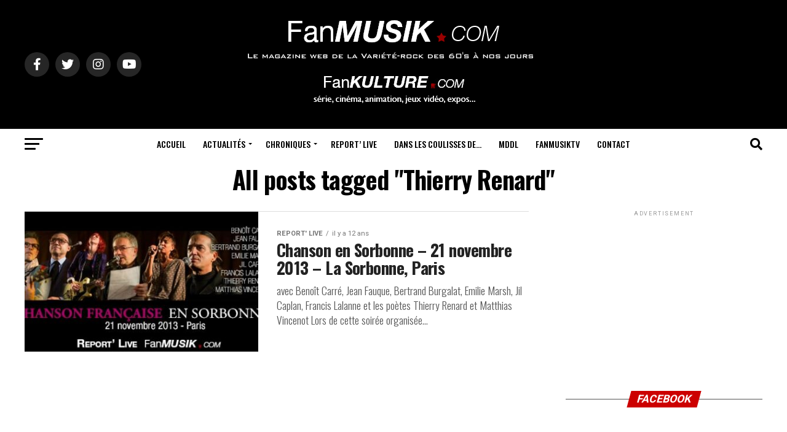

--- FILE ---
content_type: text/html; charset=UTF-8
request_url: https://www.fanmusik.com/tag/thierry-renard/
body_size: 24671
content:
<!DOCTYPE html>
<html lang="fr-FR">
<head>
<meta name="MobileOptimized" content="width" />
<meta name="HandheldFriendly" content="true" />
<meta name="generator" content="Drupal 11 (https://www.drupal.org)" />

<meta charset="UTF-8" >
<meta name="viewport" id="viewport" content="width=device-width, initial-scale=1.0, maximum-scale=5.0, minimum-scale=1.0, user-scalable=yes" />
<link rel="shortcut icon" href="https://www.fanmusik.com/storage/2013/05/favicon.gif" />
<meta property="og:description" content="Actualité des Artistes des années 60&#039;s à nos jours" />
<meta name='robots' content='index, follow, max-image-preview:large, max-snippet:-1, max-video-preview:-1' />

	
	<title>Archives des Thierry Renard - FanMusik / FanKulture</title>
	<link rel="canonical" href="https://www.fanmusik.com/tag/thierry-renard/" />
	<meta property="og:locale" content="fr_FR" />
	<meta property="og:type" content="article" />
	<meta property="og:title" content="Archives des Thierry Renard - FanMusik / FanKulture" />
	<meta property="og:url" content="https://www.fanmusik.com/tag/thierry-renard/" />
	<meta property="og:site_name" content="FanMusik / FanKulture" />
	<meta name="twitter:card" content="summary_large_image" />
	<meta name="twitter:site" content="@fanmusik" />
	<script type="application/ld+json" class="yoast-schema-graph">{"@context":"https://schema.org","@graph":[{"@type":"CollectionPage","@id":"https://www.fanmusik.com/tag/thierry-renard/","url":"https://www.fanmusik.com/tag/thierry-renard/","name":"Archives des Thierry Renard - FanMusik / FanKulture","isPartOf":{"@id":"https://www.fanmusik.com/#website"},"primaryImageOfPage":{"@id":"https://www.fanmusik.com/tag/thierry-renard/#primaryimage"},"image":{"@id":"https://www.fanmusik.com/tag/thierry-renard/#primaryimage"},"thumbnailUrl":"https://www.fanmusik.com/storage/2013/12/500-sorbonne-21nov.jpg","breadcrumb":{"@id":"https://www.fanmusik.com/tag/thierry-renard/#breadcrumb"},"inLanguage":"fr-FR"},{"@type":"ImageObject","inLanguage":"fr-FR","@id":"https://www.fanmusik.com/tag/thierry-renard/#primaryimage","url":"https://www.fanmusik.com/storage/2013/12/500-sorbonne-21nov.jpg","contentUrl":"https://www.fanmusik.com/storage/2013/12/500-sorbonne-21nov.jpg","width":500,"height":261,"caption":"Chanson en Sorbonne – 21 novembre 2013 – La Sorbonne, Pari"},{"@type":"BreadcrumbList","@id":"https://www.fanmusik.com/tag/thierry-renard/#breadcrumb","itemListElement":[{"@type":"ListItem","position":1,"name":"Accueil","item":"https://www.fanmusik.com/"},{"@type":"ListItem","position":2,"name":"Thierry Renard"}]},{"@type":"WebSite","@id":"https://www.fanmusik.com/#website","url":"https://www.fanmusik.com/","name":"FanMusik / FanKulture - Actualité des Artistes des années 60's à nos jours","description":"Actualité des Artistes des années 60&#039;s à nos jours","publisher":{"@id":"https://www.fanmusik.com/#organization"},"potentialAction":[{"@type":"SearchAction","target":{"@type":"EntryPoint","urlTemplate":"https://www.fanmusik.com/?s={search_term_string}"},"query-input":{"@type":"PropertyValueSpecification","valueRequired":true,"valueName":"search_term_string"}}],"inLanguage":"fr-FR"},{"@type":"Organization","@id":"https://www.fanmusik.com/#organization","name":"FanMusik / FanKulture - Actualité des Artistes des années 60's à nos jours","url":"https://www.fanmusik.com/","logo":{"@type":"ImageObject","inLanguage":"fr-FR","@id":"https://www.fanmusik.com/#/schema/logo/image/","url":"https://www.fanmusik.com/storage/2022/08/cropped-FM.jpg","contentUrl":"https://www.fanmusik.com/storage/2022/08/cropped-FM.jpg","width":512,"height":512,"caption":"FanMusik / FanKulture - Actualité des Artistes des années 60's à nos jours"},"image":{"@id":"https://www.fanmusik.com/#/schema/logo/image/"},"sameAs":["https://www.facebook.com/FanMusik","https://x.com/fanmusik","https://www.instagram.com/fanmusik/"]}]}</script>
	


<link rel='dns-prefetch' href='//www.googletagmanager.com' />
<link rel='dns-prefetch' href='//ajax.googleapis.com' />
<link rel='dns-prefetch' href='//fonts.googleapis.com' />
<link rel='dns-prefetch' href='//pagead2.googlesyndication.com' />
<link rel="alternate" type="application/rss+xml" title="FanMusik / FanKulture &raquo; Flux de l’étiquette Thierry Renard" href="https://www.fanmusik.com/tag/thierry-renard/feed/" />
<style id='wp-img-auto-sizes-contain-inline-css' type='text/css'>
img:is([sizes=auto i],[sizes^="auto," i]){contain-intrinsic-size:3000px 1500px}
/*# sourceURL=wp-img-auto-sizes-contain-inline-css */
</style>
<style id='wp-block-library-inline-css' type='text/css'>
:root{--wp-block-synced-color:#7a00df;--wp-block-synced-color--rgb:122,0,223;--wp-bound-block-color:var(--wp-block-synced-color);--wp-editor-canvas-background:#ddd;--wp-admin-theme-color:#007cba;--wp-admin-theme-color--rgb:0,124,186;--wp-admin-theme-color-darker-10:#006ba1;--wp-admin-theme-color-darker-10--rgb:0,107,160.5;--wp-admin-theme-color-darker-20:#005a87;--wp-admin-theme-color-darker-20--rgb:0,90,135;--wp-admin-border-width-focus:2px}@media (min-resolution:192dpi){:root{--wp-admin-border-width-focus:1.5px}}.wp-element-button{cursor:pointer}:root .has-very-light-gray-background-color{background-color:#eee}:root .has-very-dark-gray-background-color{background-color:#313131}:root .has-very-light-gray-color{color:#eee}:root .has-very-dark-gray-color{color:#313131}:root .has-vivid-green-cyan-to-vivid-cyan-blue-gradient-background{background:linear-gradient(135deg,#00d084,#0693e3)}:root .has-purple-crush-gradient-background{background:linear-gradient(135deg,#34e2e4,#4721fb 50%,#ab1dfe)}:root .has-hazy-dawn-gradient-background{background:linear-gradient(135deg,#faaca8,#dad0ec)}:root .has-subdued-olive-gradient-background{background:linear-gradient(135deg,#fafae1,#67a671)}:root .has-atomic-cream-gradient-background{background:linear-gradient(135deg,#fdd79a,#004a59)}:root .has-nightshade-gradient-background{background:linear-gradient(135deg,#330968,#31cdcf)}:root .has-midnight-gradient-background{background:linear-gradient(135deg,#020381,#2874fc)}:root{--wp--preset--font-size--normal:16px;--wp--preset--font-size--huge:42px}.has-regular-font-size{font-size:1em}.has-larger-font-size{font-size:2.625em}.has-normal-font-size{font-size:var(--wp--preset--font-size--normal)}.has-huge-font-size{font-size:var(--wp--preset--font-size--huge)}.has-text-align-center{text-align:center}.has-text-align-left{text-align:left}.has-text-align-right{text-align:right}.has-fit-text{white-space:nowrap!important}#end-resizable-editor-section{display:none}.aligncenter{clear:both}.items-justified-left{justify-content:flex-start}.items-justified-center{justify-content:center}.items-justified-right{justify-content:flex-end}.items-justified-space-between{justify-content:space-between}.screen-reader-text{border:0;clip-path:inset(50%);height:1px;margin:-1px;overflow:hidden;padding:0;position:absolute;width:1px;word-wrap:normal!important}.screen-reader-text:focus{background-color:#ddd;clip-path:none;color:#444;display:block;font-size:1em;height:auto;left:5px;line-height:normal;padding:15px 23px 14px;text-decoration:none;top:5px;width:auto;z-index:100000}html :where(.has-border-color){border-style:solid}html :where([style*=border-top-color]){border-top-style:solid}html :where([style*=border-right-color]){border-right-style:solid}html :where([style*=border-bottom-color]){border-bottom-style:solid}html :where([style*=border-left-color]){border-left-style:solid}html :where([style*=border-width]){border-style:solid}html :where([style*=border-top-width]){border-top-style:solid}html :where([style*=border-right-width]){border-right-style:solid}html :where([style*=border-bottom-width]){border-bottom-style:solid}html :where([style*=border-left-width]){border-left-style:solid}html :where(img[class*=wp-image-]){height:auto;max-width:100%}:where(figure){margin:0 0 1em}html :where(.is-position-sticky){--wp-admin--admin-bar--position-offset:var(--wp-admin--admin-bar--height,0px)}@media screen and (max-width:600px){html :where(.is-position-sticky){--wp-admin--admin-bar--position-offset:0px}}

/*# sourceURL=wp-block-library-inline-css */
</style><style id='global-styles-inline-css' type='text/css'>
:root{--wp--preset--aspect-ratio--square: 1;--wp--preset--aspect-ratio--4-3: 4/3;--wp--preset--aspect-ratio--3-4: 3/4;--wp--preset--aspect-ratio--3-2: 3/2;--wp--preset--aspect-ratio--2-3: 2/3;--wp--preset--aspect-ratio--16-9: 16/9;--wp--preset--aspect-ratio--9-16: 9/16;--wp--preset--color--black: #000000;--wp--preset--color--cyan-bluish-gray: #abb8c3;--wp--preset--color--white: #ffffff;--wp--preset--color--pale-pink: #f78da7;--wp--preset--color--vivid-red: #cf2e2e;--wp--preset--color--luminous-vivid-orange: #ff6900;--wp--preset--color--luminous-vivid-amber: #fcb900;--wp--preset--color--light-green-cyan: #7bdcb5;--wp--preset--color--vivid-green-cyan: #00d084;--wp--preset--color--pale-cyan-blue: #8ed1fc;--wp--preset--color--vivid-cyan-blue: #0693e3;--wp--preset--color--vivid-purple: #9b51e0;--wp--preset--gradient--vivid-cyan-blue-to-vivid-purple: linear-gradient(135deg,rgb(6,147,227) 0%,rgb(155,81,224) 100%);--wp--preset--gradient--light-green-cyan-to-vivid-green-cyan: linear-gradient(135deg,rgb(122,220,180) 0%,rgb(0,208,130) 100%);--wp--preset--gradient--luminous-vivid-amber-to-luminous-vivid-orange: linear-gradient(135deg,rgb(252,185,0) 0%,rgb(255,105,0) 100%);--wp--preset--gradient--luminous-vivid-orange-to-vivid-red: linear-gradient(135deg,rgb(255,105,0) 0%,rgb(207,46,46) 100%);--wp--preset--gradient--very-light-gray-to-cyan-bluish-gray: linear-gradient(135deg,rgb(238,238,238) 0%,rgb(169,184,195) 100%);--wp--preset--gradient--cool-to-warm-spectrum: linear-gradient(135deg,rgb(74,234,220) 0%,rgb(151,120,209) 20%,rgb(207,42,186) 40%,rgb(238,44,130) 60%,rgb(251,105,98) 80%,rgb(254,248,76) 100%);--wp--preset--gradient--blush-light-purple: linear-gradient(135deg,rgb(255,206,236) 0%,rgb(152,150,240) 100%);--wp--preset--gradient--blush-bordeaux: linear-gradient(135deg,rgb(254,205,165) 0%,rgb(254,45,45) 50%,rgb(107,0,62) 100%);--wp--preset--gradient--luminous-dusk: linear-gradient(135deg,rgb(255,203,112) 0%,rgb(199,81,192) 50%,rgb(65,88,208) 100%);--wp--preset--gradient--pale-ocean: linear-gradient(135deg,rgb(255,245,203) 0%,rgb(182,227,212) 50%,rgb(51,167,181) 100%);--wp--preset--gradient--electric-grass: linear-gradient(135deg,rgb(202,248,128) 0%,rgb(113,206,126) 100%);--wp--preset--gradient--midnight: linear-gradient(135deg,rgb(2,3,129) 0%,rgb(40,116,252) 100%);--wp--preset--font-size--small: 13px;--wp--preset--font-size--medium: 20px;--wp--preset--font-size--large: 36px;--wp--preset--font-size--x-large: 42px;--wp--preset--spacing--20: 0.44rem;--wp--preset--spacing--30: 0.67rem;--wp--preset--spacing--40: 1rem;--wp--preset--spacing--50: 1.5rem;--wp--preset--spacing--60: 2.25rem;--wp--preset--spacing--70: 3.38rem;--wp--preset--spacing--80: 5.06rem;--wp--preset--shadow--natural: 6px 6px 9px rgba(0, 0, 0, 0.2);--wp--preset--shadow--deep: 12px 12px 50px rgba(0, 0, 0, 0.4);--wp--preset--shadow--sharp: 6px 6px 0px rgba(0, 0, 0, 0.2);--wp--preset--shadow--outlined: 6px 6px 0px -3px rgb(255, 255, 255), 6px 6px rgb(0, 0, 0);--wp--preset--shadow--crisp: 6px 6px 0px rgb(0, 0, 0);}:where(.is-layout-flex){gap: 0.5em;}:where(.is-layout-grid){gap: 0.5em;}body .is-layout-flex{display: flex;}.is-layout-flex{flex-wrap: wrap;align-items: center;}.is-layout-flex > :is(*, div){margin: 0;}body .is-layout-grid{display: grid;}.is-layout-grid > :is(*, div){margin: 0;}:where(.wp-block-columns.is-layout-flex){gap: 2em;}:where(.wp-block-columns.is-layout-grid){gap: 2em;}:where(.wp-block-post-template.is-layout-flex){gap: 1.25em;}:where(.wp-block-post-template.is-layout-grid){gap: 1.25em;}.has-black-color{color: var(--wp--preset--color--black) !important;}.has-cyan-bluish-gray-color{color: var(--wp--preset--color--cyan-bluish-gray) !important;}.has-white-color{color: var(--wp--preset--color--white) !important;}.has-pale-pink-color{color: var(--wp--preset--color--pale-pink) !important;}.has-vivid-red-color{color: var(--wp--preset--color--vivid-red) !important;}.has-luminous-vivid-orange-color{color: var(--wp--preset--color--luminous-vivid-orange) !important;}.has-luminous-vivid-amber-color{color: var(--wp--preset--color--luminous-vivid-amber) !important;}.has-light-green-cyan-color{color: var(--wp--preset--color--light-green-cyan) !important;}.has-vivid-green-cyan-color{color: var(--wp--preset--color--vivid-green-cyan) !important;}.has-pale-cyan-blue-color{color: var(--wp--preset--color--pale-cyan-blue) !important;}.has-vivid-cyan-blue-color{color: var(--wp--preset--color--vivid-cyan-blue) !important;}.has-vivid-purple-color{color: var(--wp--preset--color--vivid-purple) !important;}.has-black-background-color{background-color: var(--wp--preset--color--black) !important;}.has-cyan-bluish-gray-background-color{background-color: var(--wp--preset--color--cyan-bluish-gray) !important;}.has-white-background-color{background-color: var(--wp--preset--color--white) !important;}.has-pale-pink-background-color{background-color: var(--wp--preset--color--pale-pink) !important;}.has-vivid-red-background-color{background-color: var(--wp--preset--color--vivid-red) !important;}.has-luminous-vivid-orange-background-color{background-color: var(--wp--preset--color--luminous-vivid-orange) !important;}.has-luminous-vivid-amber-background-color{background-color: var(--wp--preset--color--luminous-vivid-amber) !important;}.has-light-green-cyan-background-color{background-color: var(--wp--preset--color--light-green-cyan) !important;}.has-vivid-green-cyan-background-color{background-color: var(--wp--preset--color--vivid-green-cyan) !important;}.has-pale-cyan-blue-background-color{background-color: var(--wp--preset--color--pale-cyan-blue) !important;}.has-vivid-cyan-blue-background-color{background-color: var(--wp--preset--color--vivid-cyan-blue) !important;}.has-vivid-purple-background-color{background-color: var(--wp--preset--color--vivid-purple) !important;}.has-black-border-color{border-color: var(--wp--preset--color--black) !important;}.has-cyan-bluish-gray-border-color{border-color: var(--wp--preset--color--cyan-bluish-gray) !important;}.has-white-border-color{border-color: var(--wp--preset--color--white) !important;}.has-pale-pink-border-color{border-color: var(--wp--preset--color--pale-pink) !important;}.has-vivid-red-border-color{border-color: var(--wp--preset--color--vivid-red) !important;}.has-luminous-vivid-orange-border-color{border-color: var(--wp--preset--color--luminous-vivid-orange) !important;}.has-luminous-vivid-amber-border-color{border-color: var(--wp--preset--color--luminous-vivid-amber) !important;}.has-light-green-cyan-border-color{border-color: var(--wp--preset--color--light-green-cyan) !important;}.has-vivid-green-cyan-border-color{border-color: var(--wp--preset--color--vivid-green-cyan) !important;}.has-pale-cyan-blue-border-color{border-color: var(--wp--preset--color--pale-cyan-blue) !important;}.has-vivid-cyan-blue-border-color{border-color: var(--wp--preset--color--vivid-cyan-blue) !important;}.has-vivid-purple-border-color{border-color: var(--wp--preset--color--vivid-purple) !important;}.has-vivid-cyan-blue-to-vivid-purple-gradient-background{background: var(--wp--preset--gradient--vivid-cyan-blue-to-vivid-purple) !important;}.has-light-green-cyan-to-vivid-green-cyan-gradient-background{background: var(--wp--preset--gradient--light-green-cyan-to-vivid-green-cyan) !important;}.has-luminous-vivid-amber-to-luminous-vivid-orange-gradient-background{background: var(--wp--preset--gradient--luminous-vivid-amber-to-luminous-vivid-orange) !important;}.has-luminous-vivid-orange-to-vivid-red-gradient-background{background: var(--wp--preset--gradient--luminous-vivid-orange-to-vivid-red) !important;}.has-very-light-gray-to-cyan-bluish-gray-gradient-background{background: var(--wp--preset--gradient--very-light-gray-to-cyan-bluish-gray) !important;}.has-cool-to-warm-spectrum-gradient-background{background: var(--wp--preset--gradient--cool-to-warm-spectrum) !important;}.has-blush-light-purple-gradient-background{background: var(--wp--preset--gradient--blush-light-purple) !important;}.has-blush-bordeaux-gradient-background{background: var(--wp--preset--gradient--blush-bordeaux) !important;}.has-luminous-dusk-gradient-background{background: var(--wp--preset--gradient--luminous-dusk) !important;}.has-pale-ocean-gradient-background{background: var(--wp--preset--gradient--pale-ocean) !important;}.has-electric-grass-gradient-background{background: var(--wp--preset--gradient--electric-grass) !important;}.has-midnight-gradient-background{background: var(--wp--preset--gradient--midnight) !important;}.has-small-font-size{font-size: var(--wp--preset--font-size--small) !important;}.has-medium-font-size{font-size: var(--wp--preset--font-size--medium) !important;}.has-large-font-size{font-size: var(--wp--preset--font-size--large) !important;}.has-x-large-font-size{font-size: var(--wp--preset--font-size--x-large) !important;}
/*# sourceURL=global-styles-inline-css */
</style>

<style id='classic-theme-styles-inline-css' type='text/css'>
/*! This file is auto-generated */
.wp-block-button__link{color:#fff;background-color:#32373c;border-radius:9999px;box-shadow:none;text-decoration:none;padding:calc(.667em + 2px) calc(1.333em + 2px);font-size:1.125em}.wp-block-file__button{background:#32373c;color:#fff;text-decoration:none}
/*# sourceURL=/wp-includes/css/classic-themes.min.css */
</style>
<link rel='stylesheet' id='contact-form-7-css' href='https://www.fanmusik.com/core/modules/8516d2654f/includes/css/styles.css?rnd=58309' type='text/css' media='all' />
<link rel='stylesheet' id='ngg_trigger_buttons-css' href='https://www.fanmusik.com/core/modules/0bfe0994d2/static/GalleryDisplay/trigger_buttons.css?rnd=58309' type='text/css' media='all' />
<link rel='stylesheet' id='simplelightbox-0-css' href='https://www.fanmusik.com/core/modules/0bfe0994d2/static/Lightbox/simplelightbox/simple-lightbox.css?rnd=58309' type='text/css' media='all' />
<link rel='stylesheet' id='fontawesome_v4_shim_style-css' href='https://www.fanmusik.com/core/modules/0bfe0994d2/static/FontAwesome/css/v4-shims.min.css?rnd=58309' type='text/css' media='all' />
<link rel='stylesheet' id='fontawesome-css' href='https://www.fanmusik.com/core/modules/0bfe0994d2/static/FontAwesome/css/all.min.css?rnd=58309' type='text/css' media='all' />
<link rel='stylesheet' id='animations.css-css' href='https://www.fanmusik.com/core/modules/2e1c0da8b8/static/Display/Animations/animate.min.css?rnd=58309' type='text/css' media='all' />
<link rel='stylesheet' id='nextgen_pagination_style-css' href='https://www.fanmusik.com/core/modules/0bfe0994d2/static/GalleryDisplay/pagination_style.css?rnd=58309' type='text/css' media='all' />
<link rel='stylesheet' id='nextgen_basic_thumbnails_style-css' href='https://www.fanmusik.com/core/modules/0bfe0994d2/static/Thumbnails/nextgen_basic_thumbnails.css?rnd=58309' type='text/css' media='all' />
<link rel='stylesheet' id='ql-jquery-ui-css' href='//ajax.googleapis.com/ajax/libs/jqueryui/1.12.1/themes/smoothness/jquery-ui.css?rnd=58309' type='text/css' media='all' />
<link rel='stylesheet' id='nextgen-download-gallery-css' href='https://www.fanmusik.com/core/modules/9db8a3b43e/static/css/style.css?rnd=58309' type='text/css' media='all' />
<link rel='stylesheet' id='mvp-custom-style-css' href='https://www.fanmusik.com/core/views/zox-news/style.css?rnd=58309' type='text/css' media='all' />
<style id='mvp-custom-style-inline-css' type='text/css'>


#mvp-wallpaper {
	background: url() no-repeat 50% 0;
	}

#mvp-foot-copy a {
	color: #cc0000;
	}

#mvp-content-main p a,
#mvp-content-main ul a,
#mvp-content-main ol a,
.mvp-post-add-main p a,
.mvp-post-add-main ul a,
.mvp-post-add-main ol a {
	box-shadow: inset 0 -4px 0 #cc0000;
	}

#mvp-content-main p a:hover,
#mvp-content-main ul a:hover,
#mvp-content-main ol a:hover,
.mvp-post-add-main p a:hover,
.mvp-post-add-main ul a:hover,
.mvp-post-add-main ol a:hover {
	background: #cc0000;
	}

a,
a:visited,
.post-info-name a,
.woocommerce .woocommerce-breadcrumb a {
	color: #cc0000;
	}

#mvp-side-wrap a:hover {
	color: #cc0000;
	}

.mvp-fly-top:hover,
.mvp-vid-box-wrap,
ul.mvp-soc-mob-list li.mvp-soc-mob-com {
	background: #cc0000;
	}

nav.mvp-fly-nav-menu ul li.menu-item-has-children:after,
.mvp-feat1-left-wrap span.mvp-cd-cat,
.mvp-widget-feat1-top-story span.mvp-cd-cat,
.mvp-widget-feat2-left-cont span.mvp-cd-cat,
.mvp-widget-dark-feat span.mvp-cd-cat,
.mvp-widget-dark-sub span.mvp-cd-cat,
.mvp-vid-wide-text span.mvp-cd-cat,
.mvp-feat2-top-text span.mvp-cd-cat,
.mvp-feat3-main-story span.mvp-cd-cat,
.mvp-feat3-sub-text span.mvp-cd-cat,
.mvp-feat4-main-text span.mvp-cd-cat,
.woocommerce-message:before,
.woocommerce-info:before,
.woocommerce-message:before {
	color: #cc0000;
	}

#searchform input,
.mvp-authors-name {
	border-bottom: 1px solid #cc0000;
	}

.mvp-fly-top:hover {
	border-top: 1px solid #cc0000;
	border-left: 1px solid #cc0000;
	border-bottom: 1px solid #cc0000;
	}

.woocommerce .widget_price_filter .ui-slider .ui-slider-handle,
.woocommerce #respond input#submit.alt,
.woocommerce a.button.alt,
.woocommerce button.button.alt,
.woocommerce input.button.alt,
.woocommerce #respond input#submit.alt:hover,
.woocommerce a.button.alt:hover,
.woocommerce button.button.alt:hover,
.woocommerce input.button.alt:hover {
	background-color: #cc0000;
	}

.woocommerce-error,
.woocommerce-info,
.woocommerce-message {
	border-top-color: #cc0000;
	}

ul.mvp-feat1-list-buts li.active span.mvp-feat1-list-but,
span.mvp-widget-home-title,
span.mvp-post-cat,
span.mvp-feat1-pop-head {
	background: #cc0000;
	}

.woocommerce span.onsale {
	background-color: #cc0000;
	}

.mvp-widget-feat2-side-more-but,
.woocommerce .star-rating span:before,
span.mvp-prev-next-label,
.mvp-cat-date-wrap .sticky {
	color: #cc0000 !important;
	}

#mvp-main-nav-top,
#mvp-fly-wrap,
.mvp-soc-mob-right,
#mvp-main-nav-small-cont {
	background: #000000;
	}

#mvp-main-nav-small .mvp-fly-but-wrap span,
#mvp-main-nav-small .mvp-search-but-wrap span,
.mvp-nav-top-left .mvp-fly-but-wrap span,
#mvp-fly-wrap .mvp-fly-but-wrap span {
	background: #555555;
	}

.mvp-nav-top-right .mvp-nav-search-but,
span.mvp-fly-soc-head,
.mvp-soc-mob-right i,
#mvp-main-nav-small span.mvp-nav-search-but,
#mvp-main-nav-small .mvp-nav-menu ul li a  {
	color: #555555;
	}

#mvp-main-nav-small .mvp-nav-menu ul li.menu-item-has-children a:after {
	border-color: #555555 transparent transparent transparent;
	}

#mvp-nav-top-wrap span.mvp-nav-search-but:hover,
#mvp-main-nav-small span.mvp-nav-search-but:hover {
	color: #cc0000;
	}

#mvp-nav-top-wrap .mvp-fly-but-wrap:hover span,
#mvp-main-nav-small .mvp-fly-but-wrap:hover span,
span.mvp-woo-cart-num:hover {
	background: #cc0000;
	}

#mvp-main-nav-bot-cont {
	background: #ffffff;
	}

#mvp-nav-bot-wrap .mvp-fly-but-wrap span,
#mvp-nav-bot-wrap .mvp-search-but-wrap span {
	background: #000000;
	}

#mvp-nav-bot-wrap span.mvp-nav-search-but,
#mvp-nav-bot-wrap .mvp-nav-menu ul li a {
	color: #000000;
	}

#mvp-nav-bot-wrap .mvp-nav-menu ul li.menu-item-has-children a:after {
	border-color: #000000 transparent transparent transparent;
	}

.mvp-nav-menu ul li:hover a {
	border-bottom: 5px solid #cc0000;
	}

#mvp-nav-bot-wrap .mvp-fly-but-wrap:hover span {
	background: #cc0000;
	}

#mvp-nav-bot-wrap span.mvp-nav-search-but:hover {
	color: #cc0000;
	}

body,
.mvp-feat1-feat-text p,
.mvp-feat2-top-text p,
.mvp-feat3-main-text p,
.mvp-feat3-sub-text p,
#searchform input,
.mvp-author-info-text,
span.mvp-post-excerpt,
.mvp-nav-menu ul li ul.sub-menu li a,
nav.mvp-fly-nav-menu ul li a,
.mvp-ad-label,
span.mvp-feat-caption,
.mvp-post-tags a,
.mvp-post-tags a:visited,
span.mvp-author-box-name a,
#mvp-author-box-text p,
.mvp-post-gallery-text p,
ul.mvp-soc-mob-list li span,
#comments,
h3#reply-title,
h2.comments,
#mvp-foot-copy p,
span.mvp-fly-soc-head,
.mvp-post-tags-header,
span.mvp-prev-next-label,
span.mvp-post-add-link-but,
#mvp-comments-button a,
#mvp-comments-button span.mvp-comment-but-text,
.woocommerce ul.product_list_widget span.product-title,
.woocommerce ul.product_list_widget li a,
.woocommerce #reviews #comments ol.commentlist li .comment-text p.meta,
.woocommerce div.product p.price,
.woocommerce div.product p.price ins,
.woocommerce div.product p.price del,
.woocommerce ul.products li.product .price del,
.woocommerce ul.products li.product .price ins,
.woocommerce ul.products li.product .price,
.woocommerce #respond input#submit,
.woocommerce a.button,
.woocommerce button.button,
.woocommerce input.button,
.woocommerce .widget_price_filter .price_slider_amount .button,
.woocommerce span.onsale,
.woocommerce-review-link,
#woo-content p.woocommerce-result-count,
.woocommerce div.product .woocommerce-tabs ul.tabs li a,
a.mvp-inf-more-but,
span.mvp-cont-read-but,
span.mvp-cd-cat,
span.mvp-cd-date,
.mvp-feat4-main-text p,
span.mvp-woo-cart-num,
span.mvp-widget-home-title2,
.caption,
#mvp-content-main p.caption-text,
.gallery-caption,
.mvp-post-add-main p.caption-text,
#bbpress-forums,
#bbpress-forums p,
.protected-post-form input,
#mvp-feat6-text p {
	font-family: 'Roboto', sans-serif;
	font-display: swap;
	}

.mvp-blog-story-text p,
span.mvp-author-page-desc,
#mvp-404 p,
.mvp-widget-feat1-bot-text p,
.mvp-widget-feat2-left-text p,
.mvp-flex-story-text p,
.mvp-search-text p,
#mvp-content-main p,
.mvp-post-add-main p,
#mvp-content-main ul li,
#mvp-content-main ol li,
.rwp-summary,
.rwp-u-review__comment,
.mvp-feat5-mid-main-text p,
.mvp-feat5-small-main-text p,
#mvp-content-main .wp-block-button__link,
.wp-block-audio figcaption,
.wp-block-video figcaption,
.wp-block-embed figcaption,
.wp-block-verse pre,
pre.wp-block-verse {
	font-family: 'Oswald', sans-serif;
	font-display: swap;
	}

.mvp-nav-menu ul li a,
#mvp-foot-menu ul li a {
	font-family: 'Oswald', sans-serif;
	font-display: swap;
	}


.mvp-feat1-sub-text h2,
.mvp-feat1-pop-text h2,
.mvp-feat1-list-text h2,
.mvp-widget-feat1-top-text h2,
.mvp-widget-feat1-bot-text h2,
.mvp-widget-dark-feat-text h2,
.mvp-widget-dark-sub-text h2,
.mvp-widget-feat2-left-text h2,
.mvp-widget-feat2-right-text h2,
.mvp-blog-story-text h2,
.mvp-flex-story-text h2,
.mvp-vid-wide-more-text p,
.mvp-prev-next-text p,
.mvp-related-text,
.mvp-post-more-text p,
h2.mvp-authors-latest a,
.mvp-feat2-bot-text h2,
.mvp-feat3-sub-text h2,
.mvp-feat3-main-text h2,
.mvp-feat4-main-text h2,
.mvp-feat5-text h2,
.mvp-feat5-mid-main-text h2,
.mvp-feat5-small-main-text h2,
.mvp-feat5-mid-sub-text h2,
#mvp-feat6-text h2,
.alp-related-posts-wrapper .alp-related-post .post-title {
	font-family: 'Oswald', sans-serif;
	font-display: swap;
	}

.mvp-feat2-top-text h2,
.mvp-feat1-feat-text h2,
h1.mvp-post-title,
h1.mvp-post-title-wide,
.mvp-drop-nav-title h4,
#mvp-content-main blockquote p,
.mvp-post-add-main blockquote p,
#mvp-content-main p.has-large-font-size,
#mvp-404 h1,
#woo-content h1.page-title,
.woocommerce div.product .product_title,
.woocommerce ul.products li.product h3,
.alp-related-posts .current .post-title {
	font-family: 'Oswald', sans-serif;
	font-display: swap;
	}

span.mvp-feat1-pop-head,
.mvp-feat1-pop-text:before,
span.mvp-feat1-list-but,
span.mvp-widget-home-title,
.mvp-widget-feat2-side-more,
span.mvp-post-cat,
span.mvp-page-head,
h1.mvp-author-top-head,
.mvp-authors-name,
#mvp-content-main h1,
#mvp-content-main h2,
#mvp-content-main h3,
#mvp-content-main h4,
#mvp-content-main h5,
#mvp-content-main h6,
.woocommerce .related h2,
.woocommerce div.product .woocommerce-tabs .panel h2,
.woocommerce div.product .product_title,
.mvp-feat5-side-list .mvp-feat1-list-img:after {
	font-family: 'Roboto', sans-serif;
	font-display: swap;
	}

	

	.mvp-vid-box-wrap,
	.mvp-feat1-left-wrap span.mvp-cd-cat,
	.mvp-widget-feat1-top-story span.mvp-cd-cat,
	.mvp-widget-feat2-left-cont span.mvp-cd-cat,
	.mvp-widget-dark-feat span.mvp-cd-cat,
	.mvp-widget-dark-sub span.mvp-cd-cat,
	.mvp-vid-wide-text span.mvp-cd-cat,
	.mvp-feat2-top-text span.mvp-cd-cat,
	.mvp-feat3-main-story span.mvp-cd-cat {
		color: #fff;
		}
		

	.mvp-nav-links {
		display: none;
		}
		

	@media screen and (max-width: 479px) {
		.single #mvp-content-body-top {
			max-height: 400px;
			}
		.single .mvp-cont-read-but-wrap {
			display: inline;
			}
		}
		

	.alp-advert {
		display: none;
	}
	.alp-related-posts-wrapper .alp-related-posts .current {
		margin: 0 0 10px;
	}
		
/*# sourceURL=mvp-custom-style-inline-css */
</style>
<link rel='stylesheet' id='fontawesome-child-css' href='https://www.fanmusik.com/core/views/fd83450dcb/font-awesome/css/all.css?rnd=58309' type='text/css' media='all' />
<link rel='stylesheet' id='mvp-custom-child-style-css' href='https://www.fanmusik.com/core/views/fd83450dcb/design.css?rnd=58309' type='text/css' media='all' />
<link rel='stylesheet' id='mvp-reset-css' href='https://www.fanmusik.com/core/views/zox-news/css/reset.css?rnd=58309' type='text/css' media='all' />
<link rel='stylesheet' id='mvp-fonts-css' href='//fonts.googleapis.com/css?family=Roboto%3A300%2C400%2C700%2C900%7COswald%3A400%2C700%7CAdvent+Pro%3A700%7COpen+Sans%3A700%7CAnton%3A400Oswald%3A100%2C200%2C300%2C400%2C500%2C600%2C700%2C800%2C900%7COswald%3A100%2C200%2C300%2C400%2C500%2C600%2C700%2C800%2C900%7CRoboto%3A100%2C200%2C300%2C400%2C500%2C600%2C700%2C800%2C900%7CRoboto%3A100%2C200%2C300%2C400%2C500%2C600%2C700%2C800%2C900%7COswald%3A100%2C200%2C300%2C400%2C500%2C600%2C700%2C800%2C900%7COswald%3A100%2C200%2C300%2C400%2C500%2C600%2C700%2C800%2C900%26subset%3Dlatin%2Clatin-ext%2Ccyrillic%2Ccyrillic-ext%2Cgreek-ext%2Cgreek%2Cvietnamese%26display%3Dswap' type='text/css' media='all' />
<link rel='stylesheet' id='mvp-media-queries-css' href='https://www.fanmusik.com/core/views/zox-news/css/media-queries.css?rnd=58309' type='text/css' media='all' />
<link rel='stylesheet' id='disabled-source-and-content-protection-css-css' href='https://www.fanmusik.com/core/modules/disabled-source-disabled-right-click-and-content-protection/includes/assets/css/style.css?rnd=58309' type='text/css' media='all' />
<script type="text/javascript" src="https://www.fanmusik.com/lib/js/jquery/jquery.min.js?rnd=58309" id="jquery-core-js"></script>
<script type="text/javascript" src="https://www.fanmusik.com/lib/js/jquery/jquery-migrate.min.js?rnd=58309" id="jquery-migrate-js"></script>
<script type="text/javascript" id="photocrati_ajax-js-extra">
/* <![CDATA[ */
var photocrati_ajax = {"url":"https://www.fanmusik.com/index.php?photocrati_ajax=1","rest_url":"https://www.fanmusik.com/wp-json/","wp_home_url":"https://www.fanmusik.com","wp_site_url":"https://www.fanmusik.com","wp_root_url":"https://www.fanmusik.com","wp_plugins_url":"https://www.fanmusik.com/core/plugins","wp_content_url":"https://www.fanmusik.com/wp-content","wp_includes_url":"https://www.fanmusik.com/lib/","ngg_param_slug":"nggallery","rest_nonce":"0af67ef7ce"};
//# sourceURL=photocrati_ajax-js-extra
/* ]]> */
</script>
<script type="text/javascript" src="https://www.fanmusik.com/core/modules/0bfe0994d2/static/Legacy/ajax.min.js?rnd=58309" id="photocrati_ajax-js"></script>
<script type="text/javascript" src="https://www.fanmusik.com/core/modules/0bfe0994d2/static/FontAwesome/js/v4-shims.min.js?rnd=58309" id="fontawesome_v4_shim-js"></script>
<script type="text/javascript" defer crossorigin="anonymous" data-auto-replace-svg="false" data-keep-original-source="false" data-search-pseudo-elements src="https://www.fanmusik.com/core/modules/0bfe0994d2/static/FontAwesome/js/all.min.js?rnd=58309" id="fontawesome-js"></script>
<script type="text/javascript" src="https://www.fanmusik.com/core/modules/0bfe0994d2/static/Thumbnails/nextgen_basic_thumbnails.js?rnd=58309" id="nextgen_basic_thumbnails_script-js"></script>
<script type="text/javascript" src="https://www.fanmusik.com/core/modules/0bfe0994d2/static/Thumbnails/ajax_pagination.js?rnd=58309" id="nextgen-basic-thumbnails-ajax-pagination-js"></script>



<script type="text/javascript" src="https://www.googletagmanager.com/gtag/js?id=G-CF9G3S17TT" id="google_gtagjs-js" async></script>
<script type="text/javascript" id="google_gtagjs-js-after">
/* <![CDATA[ */
window.dataLayer = window.dataLayer || [];function gtag(){dataLayer.push(arguments);}
gtag("set","linker",{"domains":["www.fanmusik.com"]});
gtag("js", new Date());
gtag("set", "developer_id.dZTNiMT", true);
gtag("config", "G-CF9G3S17TT");
//# sourceURL=google_gtagjs-js-after
/* ]]> */
</script>
<style>
		#category-posts-2-internal ul {padding: 0;}
#category-posts-2-internal .cat-post-item img {max-width: initial; max-height: initial; margin: initial;}
#category-posts-2-internal .cat-post-author {margin-bottom: 0;}
#category-posts-2-internal .cat-post-thumbnail {margin: 5px 10px 5px 0;}
#category-posts-2-internal .cat-post-item:before {content: ""; clear: both;}
#category-posts-2-internal .cat-post-excerpt-more {display: inline-block;}
#category-posts-2-internal .cat-post-item {list-style: none; margin: 3px 0 10px; padding: 3px 0;}
#category-posts-2-internal .cat-post-current .cat-post-title {font-weight: bold; text-transform: uppercase;}
#category-posts-2-internal [class*=cat-post-tax] {font-size: 0.85em;}
#category-posts-2-internal [class*=cat-post-tax] * {display:inline-block;}
#category-posts-2-internal .cat-post-item:after {content: ""; display: table;	clear: both;}
#category-posts-2-internal .cat-post-item .cat-post-title {overflow: hidden;text-overflow: ellipsis;white-space: initial;display: -webkit-box;-webkit-line-clamp: 2;-webkit-box-orient: vertical;padding-bottom: 0 !important;}
#category-posts-2-internal .cat-post-item:after {content: ""; display: table;	clear: both;}
#category-posts-2-internal .cat-post-thumbnail {display:block; float:left; margin:5px 10px 5px 0;}
#category-posts-2-internal .cat-post-crop {overflow:hidden;display:block;}
#category-posts-2-internal p {margin:5px 0 0 0}
#category-posts-2-internal li > div {margin:5px 0 0 0; clear:both;}
#category-posts-2-internal .dashicons {vertical-align:middle;}
#category-posts-3-internal ul {padding: 0;}
#category-posts-3-internal .cat-post-item img {max-width: initial; max-height: initial; margin: initial;}
#category-posts-3-internal .cat-post-author {margin-bottom: 0;}
#category-posts-3-internal .cat-post-thumbnail {margin: 5px 10px 5px 0;}
#category-posts-3-internal .cat-post-item:before {content: ""; clear: both;}
#category-posts-3-internal .cat-post-excerpt-more {display: inline-block;}
#category-posts-3-internal .cat-post-item {list-style: none; margin: 3px 0 10px; padding: 3px 0;}
#category-posts-3-internal .cat-post-current .cat-post-title {font-weight: bold; text-transform: uppercase;}
#category-posts-3-internal [class*=cat-post-tax] {font-size: 0.85em;}
#category-posts-3-internal [class*=cat-post-tax] * {display:inline-block;}
#category-posts-3-internal .cat-post-item:after {content: ""; display: table;	clear: both;}
#category-posts-3-internal .cat-post-item .cat-post-title {overflow: hidden;text-overflow: ellipsis;white-space: initial;display: -webkit-box;-webkit-line-clamp: 2;-webkit-box-orient: vertical;padding-bottom: 0 !important;}
#category-posts-3-internal .cat-post-item:after {content: ""; display: table;	clear: both;}
#category-posts-3-internal .cat-post-thumbnail {display:block; float:left; margin:5px 10px 5px 0;}
#category-posts-3-internal .cat-post-crop {overflow:hidden;display:block;}
#category-posts-3-internal p {margin:5px 0 0 0}
#category-posts-3-internal li > div {margin:5px 0 0 0; clear:both;}
#category-posts-3-internal .dashicons {vertical-align:middle;}
</style>
		<style>
		.notifyjs-bootstrap-base {
			background-color: #F2DEDE !important;
			border-color: #F2DEDE!important;
			color: #B94A48!important;
		}
		</style>

<meta name="google-adsense-platform-account" content="ca-host-pub-2644536267352236">
<meta name="google-adsense-platform-domain" content="sitekit.withgoogle.com">



<script type="text/javascript" async="async" src="https://pagead2.googlesyndication.com/pagead/js/adsbygoogle.js?client=ca-pub-9204793302324666&amp;host=ca-host-pub-2644536267352236" crossorigin="anonymous"></script>


	
<script async src="https://www.googletagmanager.com/gtag/js?id=UA-485308-7"></script>
<script>
  window.dataLayer = window.dataLayer || [];
  function gtag(){dataLayer.push(arguments);}
  gtag('js', new Date());

  gtag('config', 'UA-485308-7');
</script>

</head>
<body class="archive tag tag-thierry-renard tag-636 wp-embed-responsive wp-theme-zox-news wp-child-theme-zox-news-child">
	<div id="mvp-fly-wrap">
	<div id="mvp-fly-menu-top" class="left relative">
		<div class="mvp-fly-top-out left relative">
			<div class="mvp-fly-top-in">
				<div id="mvp-fly-logo" class="left relative">
											<a href="https://www.fanmusik.com/"><img src="https://www.fanmusik.com/storage/2013/05/logo-fanmusik3.png" alt="FanMusik / FanKulture" data-rjs="2" /></a>
									</div>
			</div>
			<div class="mvp-fly-but-wrap mvp-fly-but-menu mvp-fly-but-click">
				<span></span>
				<span></span>
				<span></span>
				<span></span>
			</div>
		</div>
	</div>
	<div id="mvp-fly-menu-wrap">
		<nav class="mvp-fly-nav-menu left relative">
			<div class="menu-header-menu-container"><ul id="menu-header-menu" class="menu"><li id="menu-item-23033" class="menu-item menu-item-type-post_type menu-item-object-page menu-item-home menu-item-23033"><a href="https://www.fanmusik.com/">Accueil</a></li>
<li id="menu-item-23018" class="menu-item menu-item-type-post_type menu-item-object-page current_page_parent menu-item-has-children menu-item-23018"><a href="https://www.fanmusik.com/actualites/">Actualités</a>
<ul class="sub-menu">
	<li id="menu-item-23023" class="menu-item menu-item-type-taxonomy menu-item-object-category menu-item-has-children menu-item-23023"><a href="https://www.fanmusik.com/category/musique/">Musique</a>
	<ul class="sub-menu">
		<li id="menu-item-23024" class="menu-item menu-item-type-taxonomy menu-item-object-category menu-item-23024"><a href="https://www.fanmusik.com/category/artistes/">Artistes</a></li>
		<li id="menu-item-23025" class="menu-item menu-item-type-taxonomy menu-item-object-category menu-item-23025"><a href="https://www.fanmusik.com/category/musique/concerts/">Concerts</a></li>
		<li id="menu-item-23026" class="menu-item menu-item-type-taxonomy menu-item-object-category menu-item-23026"><a href="https://www.fanmusik.com/category/musique/videos/">Vidéos</a></li>
	</ul>
</li>
	<li id="menu-item-23027" class="menu-item menu-item-type-taxonomy menu-item-object-category menu-item-23027"><a href="https://www.fanmusik.com/category/television/">Télévision / radio</a></li>
	<li id="menu-item-23032" class="menu-item menu-item-type-taxonomy menu-item-object-category menu-item-23032"><a href="https://www.fanmusik.com/category/presse/">Presse / Edition</a></li>
	<li id="menu-item-23040" class="menu-item menu-item-type-taxonomy menu-item-object-category menu-item-23040"><a href="https://www.fanmusik.com/category/loisirs/">Loisirs</a></li>
	<li id="menu-item-23031" class="menu-item menu-item-type-taxonomy menu-item-object-category menu-item-23031"><a href="https://www.fanmusik.com/category/jeux-videos/">Jeux Vidéos</a></li>
	<li id="menu-item-23039" class="menu-item menu-item-type-taxonomy menu-item-object-category menu-item-23039"><a href="https://www.fanmusik.com/category/high-tech/">High Tech</a></li>
	<li id="menu-item-23029" class="menu-item menu-item-type-taxonomy menu-item-object-category menu-item-23029"><a href="https://www.fanmusik.com/category/generation/">Génération</a></li>
</ul>
</li>
<li id="menu-item-23079" class="menu-item menu-item-type-taxonomy menu-item-object-category menu-item-has-children menu-item-23079"><a href="https://www.fanmusik.com/category/chroniques/">Chroniques</a>
<ul class="sub-menu">
	<li id="menu-item-24017" class="menu-item menu-item-type-taxonomy menu-item-object-category menu-item-24017"><a href="https://www.fanmusik.com/category/chroniques/livre/">Livre</a></li>
	<li id="menu-item-24015" class="menu-item menu-item-type-taxonomy menu-item-object-category menu-item-24015"><a href="https://www.fanmusik.com/category/chroniques/disques/">Disques</a></li>
	<li id="menu-item-24016" class="menu-item menu-item-type-taxonomy menu-item-object-category menu-item-24016"><a href="https://www.fanmusik.com/category/chroniques/dvd/">DVD</a></li>
	<li id="menu-item-24014" class="menu-item menu-item-type-taxonomy menu-item-object-category menu-item-24014"><a href="https://www.fanmusik.com/category/chroniques/cinema-chroniques/">Cinéma</a></li>
</ul>
</li>
<li id="menu-item-23146" class="menu-item menu-item-type-taxonomy menu-item-object-category menu-item-23146"><a href="https://www.fanmusik.com/category/report-live/">Report&rsquo; Live</a></li>
<li id="menu-item-23028" class="menu-item menu-item-type-taxonomy menu-item-object-category menu-item-23028"><a href="https://www.fanmusik.com/category/dans-les-coulisses-de/">Dans les coulisses de&#8230;</a></li>
<li id="menu-item-23037" class="menu-item menu-item-type-post_type menu-item-object-page menu-item-23037"><a href="https://www.fanmusik.com/mddl-le-petit-mange-disques-de-ludo/">MDDL</a></li>
<li id="menu-item-23038" class="menu-item menu-item-type-custom menu-item-object-custom menu-item-23038"><a href="http://www.FanMusikTV.com">FanMusikTV</a></li>
<li id="menu-item-23021" class="menu-item menu-item-type-post_type menu-item-object-page menu-item-23021"><a href="https://www.fanmusik.com/contact/">Contact</a></li>
</ul></div>		</nav>
	</div>
	<div id="mvp-fly-soc-wrap">
		<span class="mvp-fly-soc-head">Rejoignez-nous</span>
		<ul class="mvp-fly-soc-list left relative">
							<li><a href="https://www.facebook.com/FanMusik" target="_blank" class="fab fa-facebook-f"></a></li>
										<li><a href="https://twitter.com/FanMusik" target="_blank" class="fab fa-twitter"></a></li>
													<li><a href="https://www.instagram.com/fanmusik/" target="_blank" class="fab fa-instagram"></a></li>
													<li><a href="https://www.youtube.com/c/FanMusik" target="_blank" class="fab fa-youtube"></a></li>
											</ul>
	</div>
</div>	<div id="mvp-site" class="left relative">
		<div id="mvp-search-wrap">
			<div id="mvp-search-box">
				<form method="get" id="searchform" action="https://www.fanmusik.com/">
	<input type="text" name="s" id="s" value="Search" onfocus='if (this.value == "Search") { this.value = ""; }' onblur='if (this.value == "") { this.value = "Search"; }' />
	<input type="hidden" id="searchsubmit" value="Search" />
</form>			</div>
			<div class="mvp-search-but-wrap mvp-search-click">
				<span></span>
				<span></span>
			</div>
		</div>
				<div id="mvp-site-wall" class="left relative">
						<div id="mvp-site-main" class="left relative">
			<header id="mvp-main-head-wrap" class="left relative">
									<nav id="mvp-main-nav-wrap" class="left relative">
						<div id="mvp-main-nav-top" class="left relative">
							<div class="mvp-main-box">
								<div id="mvp-nav-top-wrap" class="left relative">
									<div class="mvp-nav-top-right-out left relative">
										<div class="mvp-nav-top-right-in">
											<div class="mvp-nav-top-cont left relative">
												<div class="mvp-nav-top-left-out relative">
													<div class="mvp-nav-top-left">
														<div class="mvp-nav-soc-wrap">
																															<a href="https://www.facebook.com/FanMusik" target="_blank"><span class="mvp-nav-soc-but fab fa-facebook-f"></span></a>
																																														<a href="https://twitter.com/FanMusik" target="_blank"><span class="mvp-nav-soc-but fab fa-twitter"></span></a>
																																														<a href="https://www.instagram.com/fanmusik/" target="_blank"><span class="mvp-nav-soc-but fab fa-instagram"></span></a>
																																														<a href="https://www.youtube.com/c/FanMusik" target="_blank"><span class="mvp-nav-soc-but fab fa-youtube"></span></a>
																													</div>
														<div class="mvp-fly-but-wrap mvp-fly-but-click left relative">
															<span></span>
															<span></span>
															<span></span>
															<span></span>
														</div>
													</div>
													<div class="mvp-nav-top-left-in">
														<div class="mvp-nav-top-mid left relative" itemscope itemtype="http://schema.org/Organization">
																															<a class="mvp-nav-logo-reg" itemprop="url" href="https://www.fanmusik.com/"><img itemprop="logo" src="https://www.fanmusik.com/storage/2019/05/logo-fm-fk3.png" alt="FanMusik / FanKulture" data-rjs="2" /></a>
																																														<a class="mvp-nav-logo-small" href="https://www.fanmusik.com/"><img src="https://www.fanmusik.com/storage/2013/05/logo-fanmusik3.png" alt="FanMusik / FanKulture" data-rjs="2" /></a>
																																														<h2 class="mvp-logo-title">FanMusik / FanKulture</h2>
																																												</div>
													</div>
												</div>
											</div>
										</div>
										<div class="mvp-nav-top-right">
																						<span class="mvp-nav-search-but fa fa-search fa-2 mvp-search-click"></span>
										</div>
									</div>
								</div>
							</div>
						</div>
						<div id="mvp-main-nav-bot" class="left relative">
							<div id="mvp-main-nav-bot-cont" class="left">
								<div class="mvp-main-box">
									<div id="mvp-nav-bot-wrap" class="left">
										<div class="mvp-nav-bot-right-out left">
											<div class="mvp-nav-bot-right-in">
												<div class="mvp-nav-bot-cont left">
													<div class="mvp-nav-bot-left-out">
														<div class="mvp-nav-bot-left left relative">
															<div class="mvp-fly-but-wrap mvp-fly-but-click left relative">
																<span></span>
																<span></span>
																<span></span>
																<span></span>
															</div>
														</div>
														<div class="mvp-nav-bot-left-in">
															<div class="mvp-nav-menu left">
																<div class="menu-header-menu-container"><ul id="menu-header-menu-1" class="menu"><li class="menu-item menu-item-type-post_type menu-item-object-page menu-item-home menu-item-23033"><a href="https://www.fanmusik.com/">Accueil</a></li>
<li class="menu-item menu-item-type-post_type menu-item-object-page current_page_parent menu-item-has-children menu-item-23018"><a href="https://www.fanmusik.com/actualites/">Actualités</a>
<ul class="sub-menu">
	<li class="menu-item menu-item-type-taxonomy menu-item-object-category menu-item-has-children menu-item-23023 mvp-mega-dropdown"><a href="https://www.fanmusik.com/category/musique/">Musique</a><div class="mvp-mega-dropdown"><div class="mvp-main-box"><ul class="mvp-mega-list"><li><a href="https://www.fanmusik.com/musique/27265-chrissie-hynde-duets-special-parlophone-uk-warner/"><div class="mvp-mega-img"><img width="400" height="240" src="https://www.fanmusik.com/storage/2026/01/800x480-chrissie-hynde-400x240.jpg" class="attachment-mvp-mid-thumb size-mvp-mid-thumb wp-post-image" alt="Chrissie Hynde – Duets Special (Parlophone UK / Warner)" decoding="async" fetchpriority="high" srcset="https://www.fanmusik.com/storage/2026/01/800x480-chrissie-hynde-400x240.jpg 400w, https://www.fanmusik.com/storage/2026/01/800x480-chrissie-hynde-300x180.jpg 300w, https://www.fanmusik.com/storage/2026/01/800x480-chrissie-hynde-768x461.jpg 768w, https://www.fanmusik.com/storage/2026/01/800x480-chrissie-hynde-590x354.jpg 590w, https://www.fanmusik.com/storage/2026/01/800x480-chrissie-hynde.jpg 800w" sizes="(max-width: 400px) 100vw, 400px" /></div><p>Chrissie Hynde – Duets Special (Parlophone UK / Warner)</p></a></li><li><a href="https://www.fanmusik.com/musique/27160-karen-cheryl-remixes-vol-1-warner-music/"><div class="mvp-mega-img"><img width="400" height="240" src="https://www.fanmusik.com/storage/2025/11/1600x960-remixes-karen-cheryl-2025-400x240.jpg" class="attachment-mvp-mid-thumb size-mvp-mid-thumb wp-post-image" alt="Karen Cheryl - Remixes (vol. 1), Warner Music" decoding="async" srcset="https://www.fanmusik.com/storage/2025/11/1600x960-remixes-karen-cheryl-2025-400x240.jpg 400w, https://www.fanmusik.com/storage/2025/11/1600x960-remixes-karen-cheryl-2025-300x180.jpg 300w, https://www.fanmusik.com/storage/2025/11/1600x960-remixes-karen-cheryl-2025-1024x614.jpg 1024w, https://www.fanmusik.com/storage/2025/11/1600x960-remixes-karen-cheryl-2025-768x461.jpg 768w, https://www.fanmusik.com/storage/2025/11/1600x960-remixes-karen-cheryl-2025-1536x922.jpg 1536w, https://www.fanmusik.com/storage/2025/11/1600x960-remixes-karen-cheryl-2025-1000x600.jpg 1000w, https://www.fanmusik.com/storage/2025/11/1600x960-remixes-karen-cheryl-2025-590x354.jpg 590w, https://www.fanmusik.com/storage/2025/11/1600x960-remixes-karen-cheryl-2025.jpg 1600w" sizes="(max-width: 400px) 100vw, 400px" /></div><p>Karen Cheryl &#8211; Remixes (vol. 1), Warner Music</p></a></li><li><a href="https://www.fanmusik.com/musique/concerts/26875-dave-en-concert-le-24-mars-2026-a-la-salle-pleyel/"><div class="mvp-mega-img"><img width="400" height="240" src="https://www.fanmusik.com/storage/2025/07/800x480-dave-pleyel-24mars2026-400x240.jpg" class="attachment-mvp-mid-thumb size-mvp-mid-thumb wp-post-image" alt="Dave en concert le 24 mars 2026 à la Salle Pleyel !" decoding="async" srcset="https://www.fanmusik.com/storage/2025/07/800x480-dave-pleyel-24mars2026-400x240.jpg 400w, https://www.fanmusik.com/storage/2025/07/800x480-dave-pleyel-24mars2026-300x180.jpg 300w, https://www.fanmusik.com/storage/2025/07/800x480-dave-pleyel-24mars2026-768x461.jpg 768w, https://www.fanmusik.com/storage/2025/07/800x480-dave-pleyel-24mars2026-590x354.jpg 590w, https://www.fanmusik.com/storage/2025/07/800x480-dave-pleyel-24mars2026.jpg 800w" sizes="(max-width: 400px) 100vw, 400px" /></div><p>Dave en concert le 24 mars 2026 à la Salle Pleyel !</p></a></li><li><a href="https://www.fanmusik.com/musique/23427-hommage-a-claude-barzotti/"><div class="mvp-mega-img"><img width="400" height="240" src="https://www.fanmusik.com/storage/2023/06/vlcsnap-2023-06-27-22h39m54s338-400x240.png" class="attachment-mvp-mid-thumb size-mvp-mid-thumb wp-post-image" alt="Hommage à Claude Barzotti" decoding="async" srcset="https://www.fanmusik.com/storage/2023/06/vlcsnap-2023-06-27-22h39m54s338-400x240.png 400w, https://www.fanmusik.com/storage/2023/06/vlcsnap-2023-06-27-22h39m54s338-1000x600.png 1000w, https://www.fanmusik.com/storage/2023/06/vlcsnap-2023-06-27-22h39m54s338-590x354.png 590w" sizes="(max-width: 400px) 100vw, 400px" /></div><p>Hommage à Claude Barzotti</p></a></li><li><a href="https://www.fanmusik.com/musique/23405-murray-head-en-concert-les-16-17-et-19-septembre-a-paris-trianon-et-bataclan/"><div class="mvp-mega-img"><img width="400" height="240" src="https://www.fanmusik.com/storage/2023/05/1600x960-murrayhead-2023-v2-400x240.jpg" class="attachment-mvp-mid-thumb size-mvp-mid-thumb wp-post-image" alt="Murray Head en concert les 16, 17 et 19 septembre à Paris (Trianon et Bataclan)" decoding="async" srcset="https://www.fanmusik.com/storage/2023/05/1600x960-murrayhead-2023-v2-400x240.jpg 400w, https://www.fanmusik.com/storage/2023/05/1600x960-murrayhead-2023-v2-300x180.jpg 300w, https://www.fanmusik.com/storage/2023/05/1600x960-murrayhead-2023-v2-1024x614.jpg 1024w, https://www.fanmusik.com/storage/2023/05/1600x960-murrayhead-2023-v2-768x461.jpg 768w, https://www.fanmusik.com/storage/2023/05/1600x960-murrayhead-2023-v2-1536x922.jpg 1536w, https://www.fanmusik.com/storage/2023/05/1600x960-murrayhead-2023-v2-1000x600.jpg 1000w, https://www.fanmusik.com/storage/2023/05/1600x960-murrayhead-2023-v2-590x354.jpg 590w, https://www.fanmusik.com/storage/2023/05/1600x960-murrayhead-2023-v2.jpg 1600w" sizes="(max-width: 400px) 100vw, 400px" /></div><p>Murray Head en concert les 16, 17 et 19 septembre à Paris (Trianon et Bataclan) !</p></a></li></ul></div></div>
	<ul class="sub-menu">
		<li class="menu-item menu-item-type-taxonomy menu-item-object-category menu-item-23024 mvp-mega-dropdown"><a href="https://www.fanmusik.com/category/artistes/">Artistes</a><div class="mvp-mega-dropdown"><div class="mvp-main-box"><ul class="mvp-mega-list"><li><a href="https://www.fanmusik.com/artistes/8486-ce-soir-soiree-speciale-dorothee-sur-ab1/"><div class="mvp-mega-img"><img width="400" height="240" src="https://www.fanmusik.com/storage/2013/05/dorothee-bercy-400x240.jpg" class="attachment-mvp-mid-thumb size-mvp-mid-thumb wp-post-image" alt="Dorothée à Bercy 2010" decoding="async" /></div><p>Ce soir Soirée spéciale Dorothée sur AB1 !</p></a></li><li><a href="https://www.fanmusik.com/artistes/7876-il-etait-une-fois-celine-dion-le-15-mai-2013-sur-tmc-avec-jean-jacques-goldman-luc-plamondon/"><div class="mvp-mega-img"></div><p>Il était une fois Céline Dion, le 15 mai 2013 sur TMC avec Jean-Jacques Goldman, Luc Plamondon&#8230;</p></a></li><li><a href="https://www.fanmusik.com/artistes/5865-clip-college-boy-le-nouveau-clip-dindochine-violent/"><div class="mvp-mega-img"><img width="400" height="240" src="https://www.fanmusik.com/storage/2013/05/indochine-college-boy-visuel-fanmusik-400x240.jpg" class="attachment-mvp-mid-thumb size-mvp-mid-thumb wp-post-image" alt="" decoding="async" /></div><p>College boy, le nouveau clip d&rsquo;Indochine&#8230; violent ?</p></a></li><li><a href="https://www.fanmusik.com/artistes/3452-solidays-du-28-au-30-juin-2013-la-programamtion-complete/"><div class="mvp-mega-img"><img width="300" height="240" src="https://www.fanmusik.com/storage/2013/04/solidays-300x240.jpg" class="attachment-mvp-mid-thumb size-mvp-mid-thumb wp-post-image" alt="" decoding="async" /></div><p>Solidays du 28 au 30 juin 2013 : la programmation complète !</p></a></li><li><a href="https://www.fanmusik.com/artistes/3438-concert-tv-kain-en-concert-ce-soir-au-zebre-de-belleville-invites-du-jjda-hier-avec-jacky-sur-idf1/"><div class="mvp-mega-img"><img width="400" height="240" src="https://www.fanmusik.com/storage/2013/04/IMG_51511-400x240.jpg" class="attachment-mvp-mid-thumb size-mvp-mid-thumb wp-post-image" alt="" decoding="async" srcset="https://www.fanmusik.com/storage/2013/04/IMG_51511-400x240.jpg 400w, https://www.fanmusik.com/storage/2013/04/IMG_51511-590x354.jpg 590w" sizes="(max-width: 400px) 100vw, 400px" /></div><p>[concert / TV] Kaïn en concert ce soir au Zèbre de Belleville, invités du JJDA hier avec Jacky sur IDF1</p></a></li></ul></div></div></li>
		<li class="menu-item menu-item-type-taxonomy menu-item-object-category menu-item-23025 mvp-mega-dropdown"><a href="https://www.fanmusik.com/category/musique/concerts/">Concerts</a><div class="mvp-mega-dropdown"><div class="mvp-main-box"><ul class="mvp-mega-list"><li><a href="https://www.fanmusik.com/musique/concerts/26875-dave-en-concert-le-24-mars-2026-a-la-salle-pleyel/"><div class="mvp-mega-img"><img width="400" height="240" src="https://www.fanmusik.com/storage/2025/07/800x480-dave-pleyel-24mars2026-400x240.jpg" class="attachment-mvp-mid-thumb size-mvp-mid-thumb wp-post-image" alt="Dave en concert le 24 mars 2026 à la Salle Pleyel !" decoding="async" srcset="https://www.fanmusik.com/storage/2025/07/800x480-dave-pleyel-24mars2026-400x240.jpg 400w, https://www.fanmusik.com/storage/2025/07/800x480-dave-pleyel-24mars2026-300x180.jpg 300w, https://www.fanmusik.com/storage/2025/07/800x480-dave-pleyel-24mars2026-768x461.jpg 768w, https://www.fanmusik.com/storage/2025/07/800x480-dave-pleyel-24mars2026-590x354.jpg 590w, https://www.fanmusik.com/storage/2025/07/800x480-dave-pleyel-24mars2026.jpg 800w" sizes="(max-width: 400px) 100vw, 400px" /></div><p>Dave en concert le 24 mars 2026 à la Salle Pleyel !</p></a></li><li><a href="https://www.fanmusik.com/musique/23407-rendez-vous-le-12-juin-2023-pour-la-soiree-psychodon-a-lolympia/"><div class="mvp-mega-img"><img width="400" height="240" src="https://www.fanmusik.com/storage/2023/05/1600x960-psychodon-2023-400x240.jpg" class="attachment-mvp-mid-thumb size-mvp-mid-thumb wp-post-image" alt="Rendez-vous le 12 juin 2023, pour la soirée Psychodon à l&#039;Olympia !" decoding="async" srcset="https://www.fanmusik.com/storage/2023/05/1600x960-psychodon-2023-400x240.jpg 400w, https://www.fanmusik.com/storage/2023/05/1600x960-psychodon-2023-300x180.jpg 300w, https://www.fanmusik.com/storage/2023/05/1600x960-psychodon-2023-1024x614.jpg 1024w, https://www.fanmusik.com/storage/2023/05/1600x960-psychodon-2023-768x461.jpg 768w, https://www.fanmusik.com/storage/2023/05/1600x960-psychodon-2023-1536x922.jpg 1536w, https://www.fanmusik.com/storage/2023/05/1600x960-psychodon-2023-1000x600.jpg 1000w, https://www.fanmusik.com/storage/2023/05/1600x960-psychodon-2023-590x354.jpg 590w, https://www.fanmusik.com/storage/2023/05/1600x960-psychodon-2023.jpg 1600w" sizes="(max-width: 400px) 100vw, 400px" /></div><p>Rendez-vous le 12 juin 2023, pour la soirée Psychodon à l&rsquo;Olympia !</p></a></li><li><a href="https://www.fanmusik.com/musique/17216-kim-wilde-en-concert-a-la-cigale-le-26-mai-2018/"><div class="mvp-mega-img"><img width="400" height="240" src="https://www.fanmusik.com/storage/2017/12/500-kimwildeconcert26mai2018-400x240.jpg" class="attachment-mvp-mid-thumb size-mvp-mid-thumb wp-post-image" alt="Kim Wilde en concert à La Cigale le 26 mai 2018 !" decoding="async" /></div><p>Kim Wilde en concert à La Cigale le 26 mai 2018 !</p></a></li><li><a href="https://www.fanmusik.com/musique/16840-nicolas-peyrac-concert-4-9-23-janvier-theatre-mathurins-a-paris/"><div class="mvp-mega-img"><img width="400" height="240" src="https://www.fanmusik.com/storage/2017/01/500-peyrac-mathurins-2017-400x240.jpg" class="attachment-mvp-mid-thumb size-mvp-mid-thumb wp-post-image" alt="Nicolas Peyrac en concert les 4, 9 et 23 janvier au Théâtre Mathurins à Paris" decoding="async" /></div><p>Nicolas Peyrac en concert les 4, 9 et 23 janvier au Théâtre des Mathurins à Paris</p></a></li><li><a href="https://www.fanmusik.com/musique/16577-leurs-voix-lespoir-21-septembre-2016-a-lolympia-5eme-edition/"><div class="mvp-mega-img"><img width="400" height="240" src="https://www.fanmusik.com/storage/2016/08/500-voix-espoir2016-400x240.jpg" class="attachment-mvp-mid-thumb size-mvp-mid-thumb wp-post-image" alt="Leurs voix pour l&#039;espoir - 21 septembre 2016 à l&#039;Olympia : 5ème édition !" decoding="async" /></div><p>Leurs voix pour l&rsquo;espoir &#8211; 21 septembre 2016 à l&rsquo;Olympia : 5ème édition !</p></a></li></ul></div></div></li>
		<li class="menu-item menu-item-type-taxonomy menu-item-object-category menu-item-23026 mvp-mega-dropdown"><a href="https://www.fanmusik.com/category/musique/videos/">Vidéos</a><div class="mvp-mega-dropdown"><div class="mvp-main-box"><ul class="mvp-mega-list"><li><a href="https://www.fanmusik.com/artistes/5865-clip-college-boy-le-nouveau-clip-dindochine-violent/"><div class="mvp-mega-img"><img width="400" height="240" src="https://www.fanmusik.com/storage/2013/05/indochine-college-boy-visuel-fanmusik-400x240.jpg" class="attachment-mvp-mid-thumb size-mvp-mid-thumb wp-post-image" alt="" decoding="async" /></div><p>College boy, le nouveau clip d&rsquo;Indochine&#8230; violent ?</p></a></li><li><a href="https://www.fanmusik.com/artistes/3336-concert-wenta-fait-son-starmania-le-7-mars-2013-son-passage-au-jjda-sur-idf1-le-14-fevrier-dernier/"><div class="mvp-mega-img"><img width="390" height="240" src="https://www.fanmusik.com/storage/2013/04/wenta-affiche-starmania-390x240.jpg" class="attachment-mvp-mid-thumb size-mvp-mid-thumb wp-post-image" alt="" decoding="async" /></div><p>[Concert] Wenta fait son Starmania, le 7 mars 2013 au sentier des Halles &#8211; son passage au JJDA sur IDF1 le 14 février dernier</p></a></li><li><a href="https://www.fanmusik.com/artistes/3284-hommage-daniel-balavoine-27-ans-deja-aujourdhui-14-janvier-1986-14-janvier-2013/"><div class="mvp-mega-img"><img width="400" height="240" src="https://www.fanmusik.com/storage/2013/04/27ans-dbalavoine-400x240.jpg" class="attachment-mvp-mid-thumb size-mvp-mid-thumb wp-post-image" alt="" decoding="async" srcset="https://www.fanmusik.com/storage/2013/04/27ans-dbalavoine-400x240.jpg 400w, https://www.fanmusik.com/storage/2013/04/27ans-dbalavoine-590x354.jpg 590w" sizes="(max-width: 400px) 100vw, 400px" /></div><p>[Hommage] Daniel Balavoine, 27 ans déjà aujourd&rsquo;hui (14 janvier 1986 / 14 janvier 2013)</p></a></li><li><a href="https://www.fanmusik.com/artistes/3043-chanson-dorothee-coup-de-tonnerre-un-remix-totalement-inedit-par-lady-dodo/"><div class="mvp-mega-img"><img width="400" height="240" src="https://www.fanmusik.com/storage/2013/04/dorothee-remix-400x240.jpg" class="attachment-mvp-mid-thumb size-mvp-mid-thumb wp-post-image" alt="" decoding="async" /></div><p>Dorothée : « Coup de Tonnerre » un remix totalement inédit par Lady Dodo !</p></a></li><li><a href="https://www.fanmusik.com/artistes/3032-video-michael-gregorio-repete-vanina-avec-dave/"><div class="mvp-mega-img"><img width="400" height="240" src="https://www.fanmusik.com/storage/2013/04/dave-michael-gregorio-400x240.jpg" class="attachment-mvp-mid-thumb size-mvp-mid-thumb wp-post-image" alt="Michaël Gregorio répète" decoding="async" /></div><p>Michaël Gregorio répète « Vanina » avec Dave (vidéo)</p></a></li></ul></div></div></li>
	</ul>
</li>
	<li class="menu-item menu-item-type-taxonomy menu-item-object-category menu-item-23027 mvp-mega-dropdown"><a href="https://www.fanmusik.com/category/television/">Télévision / radio</a><div class="mvp-mega-dropdown"><div class="mvp-main-box"><ul class="mvp-mega-list"><li><a href="https://www.fanmusik.com/musique/22082-300-choeurs-chantent-daniel-balavoine/"><div class="mvp-mega-img"><img width="400" height="240" src="https://www.fanmusik.com/storage/2021/09/800-300choeurs-balavoine-france3-400x240.jpg" class="attachment-mvp-mid-thumb size-mvp-mid-thumb wp-post-image" alt="300 choeurs chantent les plus belles chansons de Daniel Balavoine" decoding="async" srcset="https://www.fanmusik.com/storage/2021/09/800-300choeurs-balavoine-france3-400x240.jpg 400w, https://www.fanmusik.com/storage/2021/09/800-300choeurs-balavoine-france3-300x180.jpg 300w, https://www.fanmusik.com/storage/2021/09/800-300choeurs-balavoine-france3-768x461.jpg 768w, https://www.fanmusik.com/storage/2021/09/800-300choeurs-balavoine-france3-590x354.jpg 590w, https://www.fanmusik.com/storage/2021/09/800-300choeurs-balavoine-france3.jpg 800w" sizes="(max-width: 400px) 100vw, 400px" /></div><p>300 Choeurs chantent Daniel Balavoine</p></a></li><li><a href="https://www.fanmusik.com/television/21544-les-30-chansons-de-goldman-que-vous-noublierez-jamais-11-juin-sur-tmc/"><div class="mvp-mega-img"><img width="400" height="240" src="https://www.fanmusik.com/storage/2021/05/800x480-JJG-tmc-11juin-400x240.jpg" class="attachment-mvp-mid-thumb size-mvp-mid-thumb wp-post-image" alt="&quot;Les 30 Chansons de Goldman que vous n&#039;oublierez jamais&quot;, 11 juin sur TMC" decoding="async" srcset="https://www.fanmusik.com/storage/2021/05/800x480-JJG-tmc-11juin-400x240.jpg 400w, https://www.fanmusik.com/storage/2021/05/800x480-JJG-tmc-11juin-300x180.jpg 300w, https://www.fanmusik.com/storage/2021/05/800x480-JJG-tmc-11juin-768x461.jpg 768w, https://www.fanmusik.com/storage/2021/05/800x480-JJG-tmc-11juin-590x354.jpg 590w, https://www.fanmusik.com/storage/2021/05/800x480-JJG-tmc-11juin.jpg 800w" sizes="(max-width: 400px) 100vw, 400px" /></div><p>« Les 30 Chansons de Goldman que vous n&rsquo;oublierez jamais », 11 juin sur TMC</p></a></li><li><a href="https://www.fanmusik.com/musique/17477-starmania-lopera-rock-defie-temps-12-janvier-a-20h55-france-3/"><div class="mvp-mega-img"><img width="400" height="240" src="https://www.fanmusik.com/storage/2018/01/vignette-2018-starmania-tv-400x240.jpg" class="attachment-mvp-mid-thumb size-mvp-mid-thumb wp-post-image" alt="Starmania : L&#039;opéra rock qui défie le temps le 12 janvier à 20h55 sur France 3" decoding="async" /></div><p>Starmania : L&rsquo;opéra rock qui défie le temps le 12 janvier à 20h55 sur France 3</p></a></li><li><a href="https://www.fanmusik.com/musique/17483-goldman-40-ans-de-chansons-vendredi-26-janvier-a-21h-tf1/"><div class="mvp-mega-img"><img width="400" height="240" src="https://www.fanmusik.com/storage/2018/01/vignette-2018-jjg-tf1-400x240.jpg" class="attachment-mvp-mid-thumb size-mvp-mid-thumb wp-post-image" alt="Goldman, 40 ans de Chansons, vendredi 26 janvier à 21h sur TF1" decoding="async" /></div><p>Goldman, 40 ans de Chansons, vendredi 26 janvier à 21h sur TF1</p></a></li><li><a href="https://www.fanmusik.com/television/16298-generation-balavoine-30-ans-deja-le-9-janvier-2016-en-direct-sur-tf1/"><div class="mvp-mega-img"><img width="400" height="240" src="https://www.fanmusik.com/storage/2016/01/500-bala-tf1-400x240.jpg" class="attachment-mvp-mid-thumb size-mvp-mid-thumb wp-post-image" alt="Génération Balavoine - 30 ans déjà... le 9 janvier 2016, en direct sur TF1" decoding="async" /></div><p>Génération Balavoine &#8211; 30 ans déjà&#8230; le 9 janvier 2016, en direct sur TF1</p></a></li></ul></div></div></li>
	<li class="menu-item menu-item-type-taxonomy menu-item-object-category menu-item-23032 mvp-mega-dropdown"><a href="https://www.fanmusik.com/category/presse/">Presse / Edition</a><div class="mvp-mega-dropdown"><div class="mvp-main-box"><ul class="mvp-mega-list"><li><a href="https://www.fanmusik.com/presse/21016-daniel-balavoine-un-homme-vrai-un-nouveau-livre-par-francois-alquier-le-11-novembre/"><div class="mvp-mega-img"><img width="400" height="240" src="https://www.fanmusik.com/storage/2020/09/1600x960-couv-news-livre-balavoine-400x240.jpg" class="attachment-mvp-mid-thumb size-mvp-mid-thumb wp-post-image" alt="Daniel Balavoine - un homme vrai, un nouveau livre par François Alquier le 11 novembre" decoding="async" srcset="https://www.fanmusik.com/storage/2020/09/1600x960-couv-news-livre-balavoine-400x240.jpg 400w, https://www.fanmusik.com/storage/2020/09/1600x960-couv-news-livre-balavoine-300x180.jpg 300w, https://www.fanmusik.com/storage/2020/09/1600x960-couv-news-livre-balavoine-1024x614.jpg 1024w, https://www.fanmusik.com/storage/2020/09/1600x960-couv-news-livre-balavoine-768x461.jpg 768w, https://www.fanmusik.com/storage/2020/09/1600x960-couv-news-livre-balavoine-1536x922.jpg 1536w, https://www.fanmusik.com/storage/2020/09/1600x960-couv-news-livre-balavoine-1000x600.jpg 1000w, https://www.fanmusik.com/storage/2020/09/1600x960-couv-news-livre-balavoine-590x354.jpg 590w, https://www.fanmusik.com/storage/2020/09/1600x960-couv-news-livre-balavoine.jpg 1600w" sizes="(max-width: 400px) 100vw, 400px" /></div><p>Daniel Balavoine &#8211; un homme vrai, un nouveau livre par François Alquier le 11 novembre</p></a></li><li><a href="https://www.fanmusik.com/presse/14750-yves-brunier-livre-peau-dun-monstre-gentil-vie-casimir/"><div class="mvp-mega-img"><img width="400" height="240" src="https://www.fanmusik.com/storage/2014/11/500-yvesbrunier-lancement-400x240.jpg" class="attachment-mvp-mid-thumb size-mvp-mid-thumb wp-post-image" alt="Yves Brunier : son livre &quot;Dans la peau d&#039;un monstre (gentil), ma vie avec et sans Casimir&quot;" decoding="async" /></div><p>Yves Brunier : son livre « Dans la peau d&rsquo;un monstre (gentil), ma vie avec et sans Casimir »</p></a></li><li><a href="https://www.fanmusik.com/chroniques/cinema-chroniques/3246-da-les-mysterieuses-cites-dor-au-festival-international-de-la-bande-dessinee-2013-a-angouleme-sortie-manga/"><div class="mvp-mega-img"><img width="300" height="168" src="https://www.fanmusik.com/storage/2013/04/citesdorpng-300x168-1.png" class="attachment-mvp-mid-thumb size-mvp-mid-thumb wp-post-image" alt="" decoding="async" /></div><p>[DA] Les Mystérieuses Cités d&rsquo;Or au Festival de la Bande-Dessinée 2013 à Angoulême + Sortie Manga et interview de Noam Kaniel !</p></a></li><li><a href="https://www.fanmusik.com/artistes/2794-livre-renaud-hantson-poudre-aux-yeux-son-livre-autobiographique-sort-aujourdhui-28-mars-2012/"><div class="mvp-mega-img"><img width="400" height="240" src="https://www.fanmusik.com/storage/2013/04/Renaud-Hantson-Poudre-aux-yeux-400x240.jpg" class="attachment-mvp-mid-thumb size-mvp-mid-thumb wp-post-image" alt="" decoding="async" /></div><p>[Livre] Renaud Hantson Poudre aux yeux son livre autobiographique sort aujourd&rsquo;hui, 28 mars 2012</p></a></li><li><a href="https://www.fanmusik.com/chroniques/cinema-chroniques/2289-schtroumpfez-vous-plus-que-jours-pour-decouvrir-lexpo-sur-peyo-a-paris/"><div class="mvp-mega-img"><img width="400" height="240" src="https://www.fanmusik.com/storage/2013/04/P1020826-4-400x240.jpg" class="attachment-mvp-mid-thumb size-mvp-mid-thumb wp-post-image" alt="" decoding="async" srcset="https://www.fanmusik.com/storage/2013/04/P1020826-4-400x240.jpg 400w, https://www.fanmusik.com/storage/2013/04/P1020826-4-590x354.jpg 590w" sizes="(max-width: 400px) 100vw, 400px" /></div><p>Schtroumpfez-vous ! Derniers jours pour découvrir l&rsquo;expo sur Peyo à Paris !</p></a></li></ul></div></div></li>
	<li class="menu-item menu-item-type-taxonomy menu-item-object-category menu-item-23040 mvp-mega-dropdown"><a href="https://www.fanmusik.com/category/loisirs/">Loisirs</a><div class="mvp-mega-dropdown"><div class="mvp-main-box"><ul class="mvp-mega-list"><li><a href="https://www.fanmusik.com/loisirs/15159-monopoly-cache-des-vrais-billets-dans-ses-boites-pour-feter-ses-80-ans/"><div class="mvp-mega-img"><img width="400" height="240" src="https://www.fanmusik.com/storage/2015/02/500-monopoly-400x240.jpg" class="attachment-mvp-mid-thumb size-mvp-mid-thumb wp-post-image" alt="Monopoly cache des vrais billets dans ses boîtes pour fêter ses 80 ans !" decoding="async" /></div><p>Monopoly cache des vrais billets dans ses boîtes pour fêter ses 80 ans !</p></a></li><li><a href="https://www.fanmusik.com/loisirs/12783-geekopolis-17-18-mai-2014-paris-expo-porte-versailles/"><div class="mvp-mega-img"><img width="400" height="240" src="https://www.fanmusik.com/storage/2014/05/500-geekopolis-400x240.jpg" class="attachment-mvp-mid-thumb size-mvp-mid-thumb wp-post-image" alt="Geekopolis, 17 et 18 mai 2014 à Paris Expo Porte de Versailles" decoding="async" /></div><p>Geekopolis, 17 et 18 mai 2014 à Paris Expo Porte de Versailles</p></a></li><li><a href="https://www.fanmusik.com/loisirs/11515-convention-coca-cola-le-16-fevrier-2014-disneyland-paris/"><div class="mvp-mega-img"><img width="400" height="240" src="https://www.fanmusik.com/storage/2014/02/500-convetion-coca-400x240.jpg" class="attachment-mvp-mid-thumb size-mvp-mid-thumb wp-post-image" alt="Convention Coca-Cola le 16 février 2014 à Disneyland Paris !" decoding="async" /></div><p>Convention Coca-Cola le 16 février 2014 à Disneyland Paris !</p></a></li><li><a href="https://www.fanmusik.com/loisirs/10927-le-pere-noel-coca-cola-est-entre-au-musee-grevin-le-20-novembre-2013/"><div class="mvp-mega-img"><img width="400" height="240" src="https://www.fanmusik.com/storage/2013/11/500-coca-perenoel-20nov-400x240.jpg" class="attachment-mvp-mid-thumb size-mvp-mid-thumb wp-post-image" alt="Le Père-Noël Coca-Cola est entré au Musée Grévin le 20 novembre 2013" decoding="async" /></div><p>Le Père-Noël Coca-Cola est entré au Musée Grévin le 20 novembre 2013, Photos</p></a></li><li><a href="https://www.fanmusik.com/loisirs/9197-coca-cola-vous-permet-de-personnaliser-votre-canette/"><div class="mvp-mega-img"><img width="400" height="240" src="https://www.fanmusik.com/storage/2013/06/500-coca-400x240.jpg" class="attachment-mvp-mid-thumb size-mvp-mid-thumb wp-post-image" alt="Coca-Cola vous permet de personnaliser votre canette !" decoding="async" /></div><p>Coca-Cola vous permet de personnaliser votre canette !</p></a></li></ul></div></div></li>
	<li class="menu-item menu-item-type-taxonomy menu-item-object-category menu-item-23031 mvp-mega-dropdown"><a href="https://www.fanmusik.com/category/jeux-videos/">Jeux Vidéos</a><div class="mvp-mega-dropdown"><div class="mvp-main-box"><ul class="mvp-mega-list"><li><a href="https://www.fanmusik.com/jeux-videos/10866-le-1er-jeu-daventure-officiel-des-mysterieuses-cites-dor-sort-le-21-novembre-2013/"><div class="mvp-mega-img"><img width="400" height="240" src="https://www.fanmusik.com/storage/2013/11/500-citesdor-jeuvideo2-400x240.jpg" class="attachment-mvp-mid-thumb size-mvp-mid-thumb wp-post-image" alt="Le 1er jeu d&#039;aventure officiel des &quot;Mystérieuses Cités d&#039;Or&quot; sort le 21 novembre 2013 !" decoding="async" /></div><p>Le 1er jeu d&rsquo;aventure officiel des « Mystérieuses Cités d&rsquo;Or » sort le 21 novembre 2013 !</p></a></li><li><a href="https://www.fanmusik.com/jeux-videos/10627-jeu-video-lexpo-du-22-octobre-2013-au-24-aout-2014-cite-sciences-lindustrie/"><div class="mvp-mega-img"><img width="400" height="240" src="https://www.fanmusik.com/storage/2013/10/500-jeuvideoexpo-fankulture-400x240.jpg" class="attachment-mvp-mid-thumb size-mvp-mid-thumb wp-post-image" alt="Jeu vidéo L&#039;EXPO du 22 octobre 2013 au 24 août 2014 à la Cité des sciences et de l&#039;industrie" decoding="async" /></div><p>Jeu vidéo L&rsquo;EXPO du 22 octobre 2013 au 24 août 2014 à la Cité des sciences et de l&rsquo;industrie</p></a></li><li><a href="https://www.fanmusik.com/jeux-videos/9685-les-schtroumpfs-2-en-jeu-video-par-ubisoft/"><div class="mvp-mega-img"><img width="400" height="240" src="https://www.fanmusik.com/storage/2013/08/500-smurf-jeu-fankulture-400x240.jpg" class="attachment-mvp-mid-thumb size-mvp-mid-thumb wp-post-image" alt="Les Schtroumpfs 2 en jeu vidéo par Ubisoft" decoding="async" /></div><p>Les Schtroumpfs 2 en jeu vidéo par Ubisoft</p></a></li><li><a href="https://www.fanmusik.com/jeux-videos/8502-cinema-paradisio-avec-lexposition-lage-dor-du-jeu-video-du-10-au-21-juin-2013-au-grand-palais-a-paris/"><div class="mvp-mega-img"><img width="400" height="240" src="https://www.fanmusik.com/storage/2013/05/cinema-paradiso-400x240.jpg" class="attachment-mvp-mid-thumb size-mvp-mid-thumb wp-post-image" alt="Cinema Paradisio avec l&#039;exposition : l’Age d’Or du Jeu Vidéo du 10 au 21 juin 2013 au Grand Palais à Paris" decoding="async" /></div><p>Cinema Paradiso avec l&rsquo;exposition : l’Age d’Or du Jeu Vidéo du 10 au 21 juin 2013 au Grand Palais à Paris</p></a></li><li><a href="https://www.fanmusik.com/jeux-videos/3434-jeux-video-le-vol-du-condor-le-premier-jeu-video-officiel-des-mysterieuses-cites-dor-prevu-pour-mai-2013/"><div class="mvp-mega-img"><img width="400" height="240" src="https://www.fanmusik.com/storage/2013/04/le-vol-du-copndor-mysterieuses-cites-dor-400x240.jpg" class="attachment-mvp-mid-thumb size-mvp-mid-thumb wp-post-image" alt="" decoding="async" /></div><p>[Jeux Vidéo] Le Vol du Condor, le premier jeu vidéo officiel des Mystérieuses Cités d’Or prévu pour Mai 2013 !</p></a></li></ul></div></div></li>
	<li class="menu-item menu-item-type-taxonomy menu-item-object-category menu-item-23039 mvp-mega-dropdown"><a href="https://www.fanmusik.com/category/high-tech/">High Tech</a><div class="mvp-mega-dropdown"><div class="mvp-main-box"><ul class="mvp-mega-list"><li><a href="https://www.fanmusik.com/high-tech/9588-canon-devoile-son-nouveau-camescope-le-legria/"><div class="mvp-mega-img"><img width="400" height="240" src="https://www.fanmusik.com/storage/2013/07/500-canonlegria-fankulture-400x240.jpg" class="attachment-mvp-mid-thumb size-mvp-mid-thumb wp-post-image" alt="Canon dévoile son nouveau camescope : le Legria mini‬" decoding="async" /></div><p>Canon dévoile son nouveau camescope : le Legria mini‬</p></a></li></ul></div></div></li>
	<li class="menu-item menu-item-type-taxonomy menu-item-object-category menu-item-23029 mvp-mega-dropdown"><a href="https://www.fanmusik.com/category/generation/">Génération</a><div class="mvp-mega-dropdown"><div class="mvp-main-box"><ul class="mvp-mega-list"><li><a href="https://www.fanmusik.com/generation/16544-grand-concert-anime-nostalgie-16-avril-2016-au-grand-rex/"><div class="mvp-mega-img"><img width="400" height="240" src="https://www.fanmusik.com/storage/2016/03/500-anime-grand-rex-400x240.jpg" class="attachment-mvp-mid-thumb size-mvp-mid-thumb wp-post-image" alt="Grand concert &quot;Animé Nostalgie&quot; 16 avril 2016 au Grand Rex !" decoding="async" /></div><p>Grand concert « Animé Nostalgie » 16 avril 2016 au Grand Rex !</p></a></li><li><a href="https://www.fanmusik.com/generation/top-50-magazine/15129-top-50-n10/"><div class="mvp-mega-img"><img width="400" height="240" src="https://www.fanmusik.com/storage/2015/01/vignette-top50-n10-400x240.jpg" class="attachment-mvp-mid-thumb size-mvp-mid-thumb wp-post-image" alt="TOP 50 n°10 - 12 mai 1986 - Cure, Bowie, EJan-Jacques Goldman, Sabine Paturel" decoding="async" /></div><p>TOP 50 n°10</p></a></li><li><a href="https://www.fanmusik.com/generation/top-50-magazine/15117-top-50-n9/"><div class="mvp-mega-img"><img width="400" height="240" src="https://www.fanmusik.com/storage/2015/01/vignette-top50-n9-400x240.jpg" class="attachment-mvp-mid-thumb size-mvp-mid-thumb wp-post-image" alt="TOP 50 n°9 - 5 mai 1986 - Muriel Dacq, Sandra, Sabine Paturel, Stéphanie, Catherine Lara" decoding="async" /></div><p>TOP 50 n°9</p></a></li><li><a href="https://www.fanmusik.com/generation/top-50-magazine/15109-top-50-n8/"><div class="mvp-mega-img"><img width="400" height="240" src="https://www.fanmusik.com/storage/2015/01/vignette-top50-n8-400x240.jpg" class="attachment-mvp-mid-thumb size-mvp-mid-thumb wp-post-image" alt="" decoding="async" /></div><p>TOP 50 n°8</p></a></li><li><a href="https://www.fanmusik.com/generation/top-50-magazine/15020-top-50-n7/"><div class="mvp-mega-img"><img width="400" height="240" src="https://www.fanmusik.com/storage/2014/12/vignette-top50-n7-400x240.jpg" class="attachment-mvp-mid-thumb size-mvp-mid-thumb wp-post-image" alt="TOP 50 - N°7 - 21 avril 1986" decoding="async" /></div><p>TOP 50 n°7</p></a></li></ul></div></div></li>
</ul>
</li>
<li class="menu-item menu-item-type-taxonomy menu-item-object-category menu-item-has-children menu-item-23079 mvp-mega-dropdown"><a href="https://www.fanmusik.com/category/chroniques/">Chroniques</a><div class="mvp-mega-dropdown"><div class="mvp-main-box"><ul class="mvp-mega-list"><li><a href="https://www.fanmusik.com/chroniques/disques/27270-madonna-bedtime-stories-the-untold-chapter-warner/"><div class="mvp-mega-img"><img width="400" height="240" src="https://www.fanmusik.com/storage/2026/01/1600x960-madonna-bedtimesotries-400x240.jpg" class="attachment-mvp-mid-thumb size-mvp-mid-thumb wp-post-image" alt="Madonna – Bedtime Stories The Untold Chapter (Warner)" decoding="async" srcset="https://www.fanmusik.com/storage/2026/01/1600x960-madonna-bedtimesotries-400x240.jpg 400w, https://www.fanmusik.com/storage/2026/01/1600x960-madonna-bedtimesotries-300x180.jpg 300w, https://www.fanmusik.com/storage/2026/01/1600x960-madonna-bedtimesotries-1024x614.jpg 1024w, https://www.fanmusik.com/storage/2026/01/1600x960-madonna-bedtimesotries-768x461.jpg 768w, https://www.fanmusik.com/storage/2026/01/1600x960-madonna-bedtimesotries-1536x922.jpg 1536w, https://www.fanmusik.com/storage/2026/01/1600x960-madonna-bedtimesotries-1000x600.jpg 1000w, https://www.fanmusik.com/storage/2026/01/1600x960-madonna-bedtimesotries-590x354.jpg 590w, https://www.fanmusik.com/storage/2026/01/1600x960-madonna-bedtimesotries.jpg 1600w" sizes="(max-width: 400px) 100vw, 400px" /></div><p>Madonna – Bedtime Stories The Untold Chapter (Warner)</p></a></li><li><a href="https://www.fanmusik.com/chroniques/disques/27255-benjamin-biolay-le-disque-bleu-virgin/"><div class="mvp-mega-img"><img width="400" height="240" src="https://www.fanmusik.com/storage/2026/01/1600x960-benjamin-biolay-1-400x240.jpg" class="attachment-mvp-mid-thumb size-mvp-mid-thumb wp-post-image" alt="Benjamin Biolay – Le disque bleu (Virgin)" decoding="async" srcset="https://www.fanmusik.com/storage/2026/01/1600x960-benjamin-biolay-1-400x240.jpg 400w, https://www.fanmusik.com/storage/2026/01/1600x960-benjamin-biolay-1-300x180.jpg 300w, https://www.fanmusik.com/storage/2026/01/1600x960-benjamin-biolay-1-1024x614.jpg 1024w, https://www.fanmusik.com/storage/2026/01/1600x960-benjamin-biolay-1-768x461.jpg 768w, https://www.fanmusik.com/storage/2026/01/1600x960-benjamin-biolay-1-1536x922.jpg 1536w, https://www.fanmusik.com/storage/2026/01/1600x960-benjamin-biolay-1-1000x600.jpg 1000w, https://www.fanmusik.com/storage/2026/01/1600x960-benjamin-biolay-1-590x354.jpg 590w, https://www.fanmusik.com/storage/2026/01/1600x960-benjamin-biolay-1.jpg 1600w" sizes="(max-width: 400px) 100vw, 400px" /></div><p>Benjamin Biolay – Le Disque Bleu (Virgin)</p></a></li><li><a href="https://www.fanmusik.com/chroniques/disques/27198-daniel-balavoine-sauver-lamour-reedition-en-vinyle-pantheon/"><div class="mvp-mega-img"><img width="400" height="240" src="https://www.fanmusik.com/storage/2025/12/1600x960-sauver-lamour-vinyle-400x240.jpg" class="attachment-mvp-mid-thumb size-mvp-mid-thumb wp-post-image" alt="Daniel Balavoine, Sauver l&#039;Amour (réédition en Vinyle) (Panthéon)" decoding="async" srcset="https://www.fanmusik.com/storage/2025/12/1600x960-sauver-lamour-vinyle-400x240.jpg 400w, https://www.fanmusik.com/storage/2025/12/1600x960-sauver-lamour-vinyle-300x180.jpg 300w, https://www.fanmusik.com/storage/2025/12/1600x960-sauver-lamour-vinyle-1024x614.jpg 1024w, https://www.fanmusik.com/storage/2025/12/1600x960-sauver-lamour-vinyle-768x461.jpg 768w, https://www.fanmusik.com/storage/2025/12/1600x960-sauver-lamour-vinyle-1536x922.jpg 1536w, https://www.fanmusik.com/storage/2025/12/1600x960-sauver-lamour-vinyle-1000x600.jpg 1000w, https://www.fanmusik.com/storage/2025/12/1600x960-sauver-lamour-vinyle-590x354.jpg 590w, https://www.fanmusik.com/storage/2025/12/1600x960-sauver-lamour-vinyle.jpg 1600w" sizes="(max-width: 400px) 100vw, 400px" /></div><p>Daniel Balavoine, Sauver l&rsquo;Amour (réédition en Vinyle) (Panthéon)</p></a></li><li><a href="https://www.fanmusik.com/chroniques/disques/27210-kylie-minogue-kylie-christmas-fully-wrapped-parlophone/"><div class="mvp-mega-img"><img width="400" height="240" src="https://www.fanmusik.com/storage/2025/12/1600x960-kylie-minogue-christmas-400x240.jpg" class="attachment-mvp-mid-thumb size-mvp-mid-thumb wp-post-image" alt="Kylie Minogue, Kylie Christmas (Fully Wrapped) - Parlophone" decoding="async" srcset="https://www.fanmusik.com/storage/2025/12/1600x960-kylie-minogue-christmas-400x240.jpg 400w, https://www.fanmusik.com/storage/2025/12/1600x960-kylie-minogue-christmas-300x180.jpg 300w, https://www.fanmusik.com/storage/2025/12/1600x960-kylie-minogue-christmas-1024x614.jpg 1024w, https://www.fanmusik.com/storage/2025/12/1600x960-kylie-minogue-christmas-768x461.jpg 768w, https://www.fanmusik.com/storage/2025/12/1600x960-kylie-minogue-christmas-1536x922.jpg 1536w, https://www.fanmusik.com/storage/2025/12/1600x960-kylie-minogue-christmas-1000x600.jpg 1000w, https://www.fanmusik.com/storage/2025/12/1600x960-kylie-minogue-christmas-590x354.jpg 590w, https://www.fanmusik.com/storage/2025/12/1600x960-kylie-minogue-christmas.jpg 1600w" sizes="(max-width: 400px) 100vw, 400px" /></div><p>Kylie Minogue, Kylie Christmas (Fully Wrapped) &#8211; Parlophone</p></a></li><li><a href="https://www.fanmusik.com/chroniques/disques/27171-adrien-gallo-ep-premiers-souvenirs-du-futur-3e-bureau-wagram-music/"><div class="mvp-mega-img"><img width="400" height="240" src="https://www.fanmusik.com/storage/2025/12/1600x960-adrien-gallo-400x240.jpg" class="attachment-mvp-mid-thumb size-mvp-mid-thumb wp-post-image" alt="Adrien Gallo - EP : &quot;Premiers souvenirs du futur&quot; (3e Bureau, Wagram Music)" decoding="async" srcset="https://www.fanmusik.com/storage/2025/12/1600x960-adrien-gallo-400x240.jpg 400w, https://www.fanmusik.com/storage/2025/12/1600x960-adrien-gallo-300x180.jpg 300w, https://www.fanmusik.com/storage/2025/12/1600x960-adrien-gallo-1024x614.jpg 1024w, https://www.fanmusik.com/storage/2025/12/1600x960-adrien-gallo-768x461.jpg 768w, https://www.fanmusik.com/storage/2025/12/1600x960-adrien-gallo-1536x922.jpg 1536w, https://www.fanmusik.com/storage/2025/12/1600x960-adrien-gallo-1000x600.jpg 1000w, https://www.fanmusik.com/storage/2025/12/1600x960-adrien-gallo-590x354.jpg 590w, https://www.fanmusik.com/storage/2025/12/1600x960-adrien-gallo.jpg 1600w" sizes="(max-width: 400px) 100vw, 400px" /></div><p>Adrien Gallo &#8211; EP : « Premiers souvenirs du futur » (3e Bureau, Wagram Music)</p></a></li></ul></div></div>
<ul class="sub-menu">
	<li class="menu-item menu-item-type-taxonomy menu-item-object-category menu-item-24017 mvp-mega-dropdown"><a href="https://www.fanmusik.com/category/chroniques/livre/">Livre</a><div class="mvp-mega-dropdown"><div class="mvp-main-box"><ul class="mvp-mega-list"><li><a href="https://www.fanmusik.com/chroniques/livre/26801-billie-eilish-le-phenomene-dune-generation-capucine-fau-casa-editions-rock-folk-editions/"><div class="mvp-mega-img"><img width="400" height="240" src="https://www.fanmusik.com/storage/2025/06/1600x960-livre-BillieEilish-fanmusik-400x240.jpg" class="attachment-mvp-mid-thumb size-mvp-mid-thumb wp-post-image" alt="&quot;Billie Eillish, Le phénomène d&#039;une génération&quot;, Capucine Fau - Casa Editions / Rock &amp; folk éditions - FanMusik" decoding="async" srcset="https://www.fanmusik.com/storage/2025/06/1600x960-livre-BillieEilish-fanmusik-400x240.jpg 400w, https://www.fanmusik.com/storage/2025/06/1600x960-livre-BillieEilish-fanmusik-300x180.jpg 300w, https://www.fanmusik.com/storage/2025/06/1600x960-livre-BillieEilish-fanmusik-1024x614.jpg 1024w, https://www.fanmusik.com/storage/2025/06/1600x960-livre-BillieEilish-fanmusik-768x461.jpg 768w, https://www.fanmusik.com/storage/2025/06/1600x960-livre-BillieEilish-fanmusik-1536x922.jpg 1536w, https://www.fanmusik.com/storage/2025/06/1600x960-livre-BillieEilish-fanmusik-1000x600.jpg 1000w, https://www.fanmusik.com/storage/2025/06/1600x960-livre-BillieEilish-fanmusik-590x354.jpg 590w, https://www.fanmusik.com/storage/2025/06/1600x960-livre-BillieEilish-fanmusik.jpg 1600w" sizes="(max-width: 400px) 100vw, 400px" /></div><p>« Billie Eilish, Le phénomène d&rsquo;une génération », Capucine Fau &#8211; Casa Editions / Rock &amp; folk éditions</p></a></li><li><a href="https://www.fanmusik.com/chroniques/livre/26094-javais-reve-claude-michel-schonberg-alain-boublil-remy-batteault-aux-editions-du-rocher/"><div class="mvp-mega-img"><img width="400" height="240" src="https://www.fanmusik.com/storage/2024/11/1600-livre-javais-reve-2024-400x240.jpg" class="attachment-mvp-mid-thumb size-mvp-mid-thumb wp-post-image" alt="J&#039;avais rêvé…” Claude-Michel Schönberg, Alain Boublil, Rémy Batteault aux Éditions du Rocher" decoding="async" srcset="https://www.fanmusik.com/storage/2024/11/1600-livre-javais-reve-2024-400x240.jpg 400w, https://www.fanmusik.com/storage/2024/11/1600-livre-javais-reve-2024-300x180.jpg 300w, https://www.fanmusik.com/storage/2024/11/1600-livre-javais-reve-2024-1024x614.jpg 1024w, https://www.fanmusik.com/storage/2024/11/1600-livre-javais-reve-2024-768x461.jpg 768w, https://www.fanmusik.com/storage/2024/11/1600-livre-javais-reve-2024-1536x922.jpg 1536w, https://www.fanmusik.com/storage/2024/11/1600-livre-javais-reve-2024-1000x600.jpg 1000w, https://www.fanmusik.com/storage/2024/11/1600-livre-javais-reve-2024-590x354.jpg 590w, https://www.fanmusik.com/storage/2024/11/1600-livre-javais-reve-2024.jpg 1600w" sizes="(max-width: 400px) 100vw, 400px" /></div><p>J&rsquo;avais rêvé…” Claude-Michel Schönberg,  Alain Boublil, Rémy Batteault aux Éditions du Rocher</p></a></li><li><a href="https://www.fanmusik.com/chroniques/livre/23012-iconic-the-beatles-marc-dufaux-rock-flock-editions/"><div class="mvp-mega-img"><img width="400" height="240" src="https://www.fanmusik.com/storage/2022/12/visuel-diapo-livre-thebeatles-1-400x240.jpg" class="attachment-mvp-mid-thumb size-mvp-mid-thumb wp-post-image" alt="Iconic The Beatles, Marc Dufaux - Rock &amp; Flock éditions" decoding="async" srcset="https://www.fanmusik.com/storage/2022/12/visuel-diapo-livre-thebeatles-1-400x240.jpg 400w, https://www.fanmusik.com/storage/2022/12/visuel-diapo-livre-thebeatles-1-300x180.jpg 300w, https://www.fanmusik.com/storage/2022/12/visuel-diapo-livre-thebeatles-1-1024x614.jpg 1024w, https://www.fanmusik.com/storage/2022/12/visuel-diapo-livre-thebeatles-1-768x461.jpg 768w, https://www.fanmusik.com/storage/2022/12/visuel-diapo-livre-thebeatles-1-1536x922.jpg 1536w, https://www.fanmusik.com/storage/2022/12/visuel-diapo-livre-thebeatles-1-1000x600.jpg 1000w, https://www.fanmusik.com/storage/2022/12/visuel-diapo-livre-thebeatles-1-590x354.jpg 590w, https://www.fanmusik.com/storage/2022/12/visuel-diapo-livre-thebeatles-1.jpg 1600w" sizes="(max-width: 400px) 100vw, 400px" /></div><p>Iconic The Beatles, Marc Dufaux &#8211; Rock &#038; Flock éditions</p></a></li><li><a href="https://www.fanmusik.com/chroniques/livre/22069-mylene-farmer-une-voix-dans-la-nuit-olivier-houriez/"><div class="mvp-mega-img"><img width="400" height="240" src="https://www.fanmusik.com/storage/2021/09/800x480-farmer-livre-400x240.jpg" class="attachment-mvp-mid-thumb size-mvp-mid-thumb wp-post-image" alt="Mylène Farmer, Une voix dans la nuit - Olivier Houriez" decoding="async" srcset="https://www.fanmusik.com/storage/2021/09/800x480-farmer-livre-400x240.jpg 400w, https://www.fanmusik.com/storage/2021/09/800x480-farmer-livre-300x180.jpg 300w, https://www.fanmusik.com/storage/2021/09/800x480-farmer-livre-768x461.jpg 768w, https://www.fanmusik.com/storage/2021/09/800x480-farmer-livre-590x354.jpg 590w, https://www.fanmusik.com/storage/2021/09/800x480-farmer-livre.jpg 800w" sizes="(max-width: 400px) 100vw, 400px" /></div><p>Mylène Farmer, Une voix dans la nuit &#8211; Olivier Houriez</p></a></li><li><a href="https://www.fanmusik.com/chroniques/livre/21182-daniel-balavoine-un-homme-vrai-francois-alquier/"><div class="mvp-mega-img"><img width="400" height="240" src="https://www.fanmusik.com/storage/2020/12/1600x960-couv-chronique-balavoine-alquier2-400x240.jpg" class="attachment-mvp-mid-thumb size-mvp-mid-thumb wp-post-image" alt="Daniel Balavoine Un homme vrai, François Alquier" decoding="async" srcset="https://www.fanmusik.com/storage/2020/12/1600x960-couv-chronique-balavoine-alquier2-400x240.jpg 400w, https://www.fanmusik.com/storage/2020/12/1600x960-couv-chronique-balavoine-alquier2-300x180.jpg 300w, https://www.fanmusik.com/storage/2020/12/1600x960-couv-chronique-balavoine-alquier2-1024x614.jpg 1024w, https://www.fanmusik.com/storage/2020/12/1600x960-couv-chronique-balavoine-alquier2-768x461.jpg 768w, https://www.fanmusik.com/storage/2020/12/1600x960-couv-chronique-balavoine-alquier2-1536x922.jpg 1536w, https://www.fanmusik.com/storage/2020/12/1600x960-couv-chronique-balavoine-alquier2-1000x600.jpg 1000w, https://www.fanmusik.com/storage/2020/12/1600x960-couv-chronique-balavoine-alquier2-590x354.jpg 590w, https://www.fanmusik.com/storage/2020/12/1600x960-couv-chronique-balavoine-alquier2.jpg 1600w" sizes="(max-width: 400px) 100vw, 400px" /></div><p>Daniel Balavoine Un homme vrai, François Alquier</p></a></li></ul></div></div></li>
	<li class="menu-item menu-item-type-taxonomy menu-item-object-category menu-item-24015 mvp-mega-dropdown"><a href="https://www.fanmusik.com/category/chroniques/disques/">Disques</a><div class="mvp-mega-dropdown"><div class="mvp-main-box"><ul class="mvp-mega-list"><li><a href="https://www.fanmusik.com/chroniques/disques/27270-madonna-bedtime-stories-the-untold-chapter-warner/"><div class="mvp-mega-img"><img width="400" height="240" src="https://www.fanmusik.com/storage/2026/01/1600x960-madonna-bedtimesotries-400x240.jpg" class="attachment-mvp-mid-thumb size-mvp-mid-thumb wp-post-image" alt="Madonna – Bedtime Stories The Untold Chapter (Warner)" decoding="async" srcset="https://www.fanmusik.com/storage/2026/01/1600x960-madonna-bedtimesotries-400x240.jpg 400w, https://www.fanmusik.com/storage/2026/01/1600x960-madonna-bedtimesotries-300x180.jpg 300w, https://www.fanmusik.com/storage/2026/01/1600x960-madonna-bedtimesotries-1024x614.jpg 1024w, https://www.fanmusik.com/storage/2026/01/1600x960-madonna-bedtimesotries-768x461.jpg 768w, https://www.fanmusik.com/storage/2026/01/1600x960-madonna-bedtimesotries-1536x922.jpg 1536w, https://www.fanmusik.com/storage/2026/01/1600x960-madonna-bedtimesotries-1000x600.jpg 1000w, https://www.fanmusik.com/storage/2026/01/1600x960-madonna-bedtimesotries-590x354.jpg 590w, https://www.fanmusik.com/storage/2026/01/1600x960-madonna-bedtimesotries.jpg 1600w" sizes="(max-width: 400px) 100vw, 400px" /></div><p>Madonna – Bedtime Stories The Untold Chapter (Warner)</p></a></li><li><a href="https://www.fanmusik.com/chroniques/disques/27255-benjamin-biolay-le-disque-bleu-virgin/"><div class="mvp-mega-img"><img width="400" height="240" src="https://www.fanmusik.com/storage/2026/01/1600x960-benjamin-biolay-1-400x240.jpg" class="attachment-mvp-mid-thumb size-mvp-mid-thumb wp-post-image" alt="Benjamin Biolay – Le disque bleu (Virgin)" decoding="async" srcset="https://www.fanmusik.com/storage/2026/01/1600x960-benjamin-biolay-1-400x240.jpg 400w, https://www.fanmusik.com/storage/2026/01/1600x960-benjamin-biolay-1-300x180.jpg 300w, https://www.fanmusik.com/storage/2026/01/1600x960-benjamin-biolay-1-1024x614.jpg 1024w, https://www.fanmusik.com/storage/2026/01/1600x960-benjamin-biolay-1-768x461.jpg 768w, https://www.fanmusik.com/storage/2026/01/1600x960-benjamin-biolay-1-1536x922.jpg 1536w, https://www.fanmusik.com/storage/2026/01/1600x960-benjamin-biolay-1-1000x600.jpg 1000w, https://www.fanmusik.com/storage/2026/01/1600x960-benjamin-biolay-1-590x354.jpg 590w, https://www.fanmusik.com/storage/2026/01/1600x960-benjamin-biolay-1.jpg 1600w" sizes="(max-width: 400px) 100vw, 400px" /></div><p>Benjamin Biolay – Le Disque Bleu (Virgin)</p></a></li><li><a href="https://www.fanmusik.com/chroniques/disques/27198-daniel-balavoine-sauver-lamour-reedition-en-vinyle-pantheon/"><div class="mvp-mega-img"><img width="400" height="240" src="https://www.fanmusik.com/storage/2025/12/1600x960-sauver-lamour-vinyle-400x240.jpg" class="attachment-mvp-mid-thumb size-mvp-mid-thumb wp-post-image" alt="Daniel Balavoine, Sauver l&#039;Amour (réédition en Vinyle) (Panthéon)" decoding="async" srcset="https://www.fanmusik.com/storage/2025/12/1600x960-sauver-lamour-vinyle-400x240.jpg 400w, https://www.fanmusik.com/storage/2025/12/1600x960-sauver-lamour-vinyle-300x180.jpg 300w, https://www.fanmusik.com/storage/2025/12/1600x960-sauver-lamour-vinyle-1024x614.jpg 1024w, https://www.fanmusik.com/storage/2025/12/1600x960-sauver-lamour-vinyle-768x461.jpg 768w, https://www.fanmusik.com/storage/2025/12/1600x960-sauver-lamour-vinyle-1536x922.jpg 1536w, https://www.fanmusik.com/storage/2025/12/1600x960-sauver-lamour-vinyle-1000x600.jpg 1000w, https://www.fanmusik.com/storage/2025/12/1600x960-sauver-lamour-vinyle-590x354.jpg 590w, https://www.fanmusik.com/storage/2025/12/1600x960-sauver-lamour-vinyle.jpg 1600w" sizes="(max-width: 400px) 100vw, 400px" /></div><p>Daniel Balavoine, Sauver l&rsquo;Amour (réédition en Vinyle) (Panthéon)</p></a></li><li><a href="https://www.fanmusik.com/chroniques/disques/27210-kylie-minogue-kylie-christmas-fully-wrapped-parlophone/"><div class="mvp-mega-img"><img width="400" height="240" src="https://www.fanmusik.com/storage/2025/12/1600x960-kylie-minogue-christmas-400x240.jpg" class="attachment-mvp-mid-thumb size-mvp-mid-thumb wp-post-image" alt="Kylie Minogue, Kylie Christmas (Fully Wrapped) - Parlophone" decoding="async" srcset="https://www.fanmusik.com/storage/2025/12/1600x960-kylie-minogue-christmas-400x240.jpg 400w, https://www.fanmusik.com/storage/2025/12/1600x960-kylie-minogue-christmas-300x180.jpg 300w, https://www.fanmusik.com/storage/2025/12/1600x960-kylie-minogue-christmas-1024x614.jpg 1024w, https://www.fanmusik.com/storage/2025/12/1600x960-kylie-minogue-christmas-768x461.jpg 768w, https://www.fanmusik.com/storage/2025/12/1600x960-kylie-minogue-christmas-1536x922.jpg 1536w, https://www.fanmusik.com/storage/2025/12/1600x960-kylie-minogue-christmas-1000x600.jpg 1000w, https://www.fanmusik.com/storage/2025/12/1600x960-kylie-minogue-christmas-590x354.jpg 590w, https://www.fanmusik.com/storage/2025/12/1600x960-kylie-minogue-christmas.jpg 1600w" sizes="(max-width: 400px) 100vw, 400px" /></div><p>Kylie Minogue, Kylie Christmas (Fully Wrapped) &#8211; Parlophone</p></a></li><li><a href="https://www.fanmusik.com/chroniques/disques/27171-adrien-gallo-ep-premiers-souvenirs-du-futur-3e-bureau-wagram-music/"><div class="mvp-mega-img"><img width="400" height="240" src="https://www.fanmusik.com/storage/2025/12/1600x960-adrien-gallo-400x240.jpg" class="attachment-mvp-mid-thumb size-mvp-mid-thumb wp-post-image" alt="Adrien Gallo - EP : &quot;Premiers souvenirs du futur&quot; (3e Bureau, Wagram Music)" decoding="async" srcset="https://www.fanmusik.com/storage/2025/12/1600x960-adrien-gallo-400x240.jpg 400w, https://www.fanmusik.com/storage/2025/12/1600x960-adrien-gallo-300x180.jpg 300w, https://www.fanmusik.com/storage/2025/12/1600x960-adrien-gallo-1024x614.jpg 1024w, https://www.fanmusik.com/storage/2025/12/1600x960-adrien-gallo-768x461.jpg 768w, https://www.fanmusik.com/storage/2025/12/1600x960-adrien-gallo-1536x922.jpg 1536w, https://www.fanmusik.com/storage/2025/12/1600x960-adrien-gallo-1000x600.jpg 1000w, https://www.fanmusik.com/storage/2025/12/1600x960-adrien-gallo-590x354.jpg 590w, https://www.fanmusik.com/storage/2025/12/1600x960-adrien-gallo.jpg 1600w" sizes="(max-width: 400px) 100vw, 400px" /></div><p>Adrien Gallo &#8211; EP : « Premiers souvenirs du futur » (3e Bureau, Wagram Music)</p></a></li></ul></div></div></li>
	<li class="menu-item menu-item-type-taxonomy menu-item-object-category menu-item-24016 mvp-mega-dropdown"><a href="https://www.fanmusik.com/category/chroniques/dvd/">DVD</a><div class="mvp-mega-dropdown"><div class="mvp-main-box"><ul class="mvp-mega-list"><li><a href="https://www.fanmusik.com/chroniques/11075-il-etait-une-fois-lhomme-albert-barille-procidis/"><div class="mvp-mega-img"><img width="261" height="240" src="https://www.fanmusik.com/storage/2013/11/dvd-261-261x240.jpg" class="attachment-mvp-mid-thumb size-mvp-mid-thumb wp-post-image" alt="Il était une fois l&#039;Homme sort en DVD et Blu-ray en version remasterisée !" decoding="async" /></div><p>Il était une fois&#8230; L&rsquo;Homme, Albert Barillé &#8211; Procidis</p></a></li><li><a href="https://www.fanmusik.com/chroniques/5968-et-claude-francois-crea-podium/"><div class="mvp-mega-img"><img width="400" height="240" src="https://www.fanmusik.com/storage/2007/05/dvd-podium-5001-400x240.jpg" class="attachment-mvp-mid-thumb size-mvp-mid-thumb wp-post-image" alt="Et Claude François créa Podium... (DVD)" decoding="async" /></div><p>Et Claude François créa Podium&#8230;</p></a></li></ul></div></div></li>
	<li class="menu-item menu-item-type-taxonomy menu-item-object-category menu-item-24014 mvp-mega-dropdown"><a href="https://www.fanmusik.com/category/chroniques/cinema-chroniques/">Cinéma</a><div class="mvp-mega-dropdown"><div class="mvp-main-box"><ul class="mvp-mega-list"><li><a href="https://www.fanmusik.com/chroniques/cinema-chroniques/20317-soutenez-la-realisation-dun-documentaire-sur-les-series-de-notre-enfance/"><div class="mvp-mega-img"><img width="400" height="240" src="https://www.fanmusik.com/storage/2019/05/1600-documentaire-serie-enfance-1-400x240.jpg" class="attachment-mvp-mid-thumb size-mvp-mid-thumb wp-post-image" alt="Soutenez la réalisation d&#039;un documentaire sur les séries de notre enfance !" decoding="async" srcset="https://www.fanmusik.com/storage/2019/05/1600-documentaire-serie-enfance-1-400x240.jpg 400w, https://www.fanmusik.com/storage/2019/05/1600-documentaire-serie-enfance-1-300x180.jpg 300w, https://www.fanmusik.com/storage/2019/05/1600-documentaire-serie-enfance-1-1024x614.jpg 1024w, https://www.fanmusik.com/storage/2019/05/1600-documentaire-serie-enfance-1-768x461.jpg 768w, https://www.fanmusik.com/storage/2019/05/1600-documentaire-serie-enfance-1-1536x922.jpg 1536w, https://www.fanmusik.com/storage/2019/05/1600-documentaire-serie-enfance-1-1000x600.jpg 1000w, https://www.fanmusik.com/storage/2019/05/1600-documentaire-serie-enfance-1-590x354.jpg 590w, https://www.fanmusik.com/storage/2019/05/1600-documentaire-serie-enfance-1.jpg 1600w" sizes="(max-width: 400px) 100vw, 400px" /></div><p>Soutenez la réalisation d&rsquo;un documentaire sur les séries de notre enfance !</p></a></li><li><a href="https://www.fanmusik.com/chroniques/cinema-chroniques/20229-la-schtroumpf-experience-arrive-a-paris-des-le-30-mai-2019/"><div class="mvp-mega-img"><img width="400" height="240" src="https://www.fanmusik.com/storage/2019/05/Schtroumpf-Experience-1-400x240.jpg" class="attachment-mvp-mid-thumb size-mvp-mid-thumb wp-post-image" alt="La Schtroumpf Expérience arrive à Paris !" decoding="async" srcset="https://www.fanmusik.com/storage/2019/05/Schtroumpf-Experience-1-400x240.jpg 400w, https://www.fanmusik.com/storage/2019/05/Schtroumpf-Experience-1-300x180.jpg 300w, https://www.fanmusik.com/storage/2019/05/Schtroumpf-Experience-1-1024x614.jpg 1024w, https://www.fanmusik.com/storage/2019/05/Schtroumpf-Experience-1-768x461.jpg 768w, https://www.fanmusik.com/storage/2019/05/Schtroumpf-Experience-1-1536x922.jpg 1536w, https://www.fanmusik.com/storage/2019/05/Schtroumpf-Experience-1-1000x600.jpg 1000w, https://www.fanmusik.com/storage/2019/05/Schtroumpf-Experience-1-590x354.jpg 590w, https://www.fanmusik.com/storage/2019/05/Schtroumpf-Experience-1.jpg 1600w" sizes="(max-width: 400px) 100vw, 400px" /></div><p>La Schtroumpf Expérience arrive à Paris dès le 30 mai 2019 !!</p></a></li><li><a href="https://www.fanmusik.com/chroniques/cinema-chroniques/11117-belle-et-sebastien-nicolas-vanier-gaumont/"><div class="mvp-mega-img"><img width="400" height="240" src="https://www.fanmusik.com/storage/2013/12/500-belle-et-sebastien-fankulture-400x240.jpg" class="attachment-mvp-mid-thumb size-mvp-mid-thumb wp-post-image" alt="Belle et Sébastien, Nicolas Vanier - Gaumont" decoding="async" /></div><p>Belle et Sébastien, Nicolas Vanier &#8211; Gaumont</p></a></li><li><a href="https://www.fanmusik.com/chroniques/cinema-chroniques/10900-avant-premiere-belle-et-sebastien-17-novembre-2013-au-grand-rex/"><div class="mvp-mega-img"><img width="400" height="240" src="https://www.fanmusik.com/storage/2013/11/500-ap-belleetsebastien-17nov-400x240.jpg" class="attachment-mvp-mid-thumb size-mvp-mid-thumb wp-post-image" alt="Avant Première Belle et Sébastien, 17 novembre 2013 au Grand Rex - Parisov" decoding="async" /></div><p>Avant Première Belle et Sébastien, 17 novembre 2013 au Grand Rex &#8211; Paris</p></a></li><li><a href="https://www.fanmusik.com/chroniques/cinema-chroniques/10781-les-mysterieuses-cites-dor-lepisode-final-de-la-saison-2-le-24-novembre-2013-sur-tf1/"><div class="mvp-mega-img"><img width="400" height="240" src="https://www.fanmusik.com/storage/2013/11/500-mco-final-400x240.jpg" class="attachment-mvp-mid-thumb size-mvp-mid-thumb wp-post-image" alt="" decoding="async" /></div><p>Les Mystérieuses Cités d&rsquo;Or : l&rsquo;épisode final de la Saison 2 le 24 novembre 2013 sur TF1 !</p></a></li></ul></div></div></li>
</ul>
</li>
<li class="menu-item menu-item-type-taxonomy menu-item-object-category menu-item-23146 mvp-mega-dropdown"><a href="https://www.fanmusik.com/category/report-live/">Report&rsquo; Live</a><div class="mvp-mega-dropdown"><div class="mvp-main-box"><ul class="mvp-mega-list"><li><a href="https://www.fanmusik.com/report-live/26932-balavoine-ma-bataille-25-septembre-2025-beauvais/"><div class="mvp-mega-img"><img width="400" height="240" src="https://www.fanmusik.com/storage/2025/10/1600x960-balavoine-ma-bataille-beauvais-25sept25-2-400x240.jpg" class="attachment-mvp-mid-thumb size-mvp-mid-thumb wp-post-image" alt="Balavoine, ma bataille - 25 septembre 2025 (Beauvais)" decoding="async" srcset="https://www.fanmusik.com/storage/2025/10/1600x960-balavoine-ma-bataille-beauvais-25sept25-2-400x240.jpg 400w, https://www.fanmusik.com/storage/2025/10/1600x960-balavoine-ma-bataille-beauvais-25sept25-2-300x180.jpg 300w, https://www.fanmusik.com/storage/2025/10/1600x960-balavoine-ma-bataille-beauvais-25sept25-2-1024x614.jpg 1024w, https://www.fanmusik.com/storage/2025/10/1600x960-balavoine-ma-bataille-beauvais-25sept25-2-768x461.jpg 768w, https://www.fanmusik.com/storage/2025/10/1600x960-balavoine-ma-bataille-beauvais-25sept25-2-1536x922.jpg 1536w, https://www.fanmusik.com/storage/2025/10/1600x960-balavoine-ma-bataille-beauvais-25sept25-2-1000x600.jpg 1000w, https://www.fanmusik.com/storage/2025/10/1600x960-balavoine-ma-bataille-beauvais-25sept25-2-590x354.jpg 590w, https://www.fanmusik.com/storage/2025/10/1600x960-balavoine-ma-bataille-beauvais-25sept25-2.jpg 1600w" sizes="(max-width: 400px) 100vw, 400px" /></div><p>Balavoine, ma bataille &#8211; 25 septembre 2025 (Beauvais)</p></a></li><li><a href="https://www.fanmusik.com/report-live/26742-reportlive-photos-wilfried-autour-de-corbier-30-mars-2025-les-pavillons-sous-bois/"><div class="mvp-mega-img"><img width="400" height="240" src="https://www.fanmusik.com/storage/2025/04/1600x960-autour-de-corbier-400x240.jpg" class="attachment-mvp-mid-thumb size-mvp-mid-thumb wp-post-image" alt="Report&#039;Live photos Wilfried, Autour de Corbier, 30 mars 2025 (Les Pavillons-sous-Bois)" decoding="async" srcset="https://www.fanmusik.com/storage/2025/04/1600x960-autour-de-corbier-400x240.jpg 400w, https://www.fanmusik.com/storage/2025/04/1600x960-autour-de-corbier-300x180.jpg 300w, https://www.fanmusik.com/storage/2025/04/1600x960-autour-de-corbier-1024x614.jpg 1024w, https://www.fanmusik.com/storage/2025/04/1600x960-autour-de-corbier-768x461.jpg 768w, https://www.fanmusik.com/storage/2025/04/1600x960-autour-de-corbier-1536x922.jpg 1536w, https://www.fanmusik.com/storage/2025/04/1600x960-autour-de-corbier-1000x600.jpg 1000w, https://www.fanmusik.com/storage/2025/04/1600x960-autour-de-corbier-590x354.jpg 590w, https://www.fanmusik.com/storage/2025/04/1600x960-autour-de-corbier.jpg 1600w" sizes="(max-width: 400px) 100vw, 400px" /></div><p>Report&rsquo;Live photos Wilfried, Autour de Corbier, 30 mars 2025 (Les Pavillons-sous-Bois)</p></a></li><li><a href="https://www.fanmusik.com/report-live/26371-merci-dorothee-enregistrement-de-lemission-26-novembre-2024-reportlive-photos/"><div class="mvp-mega-img"><img width="400" height="240" src="https://www.fanmusik.com/storage/2025/01/1600-merci-dorothee-report-live-photo-400x240.jpg" class="attachment-mvp-mid-thumb size-mvp-mid-thumb wp-post-image" alt="Merci Dorothée, enregistrement de l&#039;émission, 26 novembre 2025 - Report&#039;live photos" decoding="async" srcset="https://www.fanmusik.com/storage/2025/01/1600-merci-dorothee-report-live-photo-400x240.jpg 400w, https://www.fanmusik.com/storage/2025/01/1600-merci-dorothee-report-live-photo-300x180.jpg 300w, https://www.fanmusik.com/storage/2025/01/1600-merci-dorothee-report-live-photo-1024x614.jpg 1024w, https://www.fanmusik.com/storage/2025/01/1600-merci-dorothee-report-live-photo-768x461.jpg 768w, https://www.fanmusik.com/storage/2025/01/1600-merci-dorothee-report-live-photo-1536x922.jpg 1536w, https://www.fanmusik.com/storage/2025/01/1600-merci-dorothee-report-live-photo-1000x600.jpg 1000w, https://www.fanmusik.com/storage/2025/01/1600-merci-dorothee-report-live-photo-590x354.jpg 590w, https://www.fanmusik.com/storage/2025/01/1600-merci-dorothee-report-live-photo.jpg 1600w" sizes="(max-width: 400px) 100vw, 400px" /></div><p>« Merci Dorothée », enregistrement de l&rsquo;émission, 26 novembre 2024 &#8211; Report&rsquo;live photos</p></a></li><li><a href="https://www.fanmusik.com/report-live/26236-42e-rue-fait-son-show-2-decembre-2024-france-musique-reportlive-photos/"><div class="mvp-mega-img"><img width="400" height="240" src="https://www.fanmusik.com/storage/2024/12/800-42erue-show-2dec2024-400x240.jpg" class="attachment-mvp-mid-thumb size-mvp-mid-thumb wp-post-image" alt="42e Rue fait son Show, 2 décembre 2024, France Musique [Report&#039;Live Photos]" decoding="async" srcset="https://www.fanmusik.com/storage/2024/12/800-42erue-show-2dec2024-400x240.jpg 400w, https://www.fanmusik.com/storage/2024/12/800-42erue-show-2dec2024-300x180.jpg 300w, https://www.fanmusik.com/storage/2024/12/800-42erue-show-2dec2024-768x461.jpg 768w, https://www.fanmusik.com/storage/2024/12/800-42erue-show-2dec2024-590x354.jpg 590w, https://www.fanmusik.com/storage/2024/12/800-42erue-show-2dec2024.jpg 800w" sizes="(max-width: 400px) 100vw, 400px" /></div><p>42e Rue fait son Show, 2 décembre 2024, France Musique [Report&rsquo;Live Photos]</p></a></li><li><a href="https://www.fanmusik.com/report-live/26150-les-miserables-dans-42e-rue-17-novembre-2024-france-musique-photos/"><div class="mvp-mega-img"><img width="400" height="240" src="https://www.fanmusik.com/storage/2024/11/1600-42erue-lesmiserables-1-400x240.jpg" class="attachment-mvp-mid-thumb size-mvp-mid-thumb wp-post-image" alt="&quot;Les Misérables&quot; dans &quot;42e Rue&quot; - 17 novembre 2024 - France Musique (photos)" decoding="async" srcset="https://www.fanmusik.com/storage/2024/11/1600-42erue-lesmiserables-1-400x240.jpg 400w, https://www.fanmusik.com/storage/2024/11/1600-42erue-lesmiserables-1-300x180.jpg 300w, https://www.fanmusik.com/storage/2024/11/1600-42erue-lesmiserables-1-1024x614.jpg 1024w, https://www.fanmusik.com/storage/2024/11/1600-42erue-lesmiserables-1-768x461.jpg 768w, https://www.fanmusik.com/storage/2024/11/1600-42erue-lesmiserables-1-1536x922.jpg 1536w, https://www.fanmusik.com/storage/2024/11/1600-42erue-lesmiserables-1-1000x600.jpg 1000w, https://www.fanmusik.com/storage/2024/11/1600-42erue-lesmiserables-1-590x354.jpg 590w, https://www.fanmusik.com/storage/2024/11/1600-42erue-lesmiserables-1.jpg 1600w" sizes="(max-width: 400px) 100vw, 400px" /></div><p>« Les Misérables » dans « 42e Rue » &#8211; 17 novembre 2024 &#8211; France Musique (photos)</p></a></li></ul></div></div></li>
<li class="menu-item menu-item-type-taxonomy menu-item-object-category menu-item-23028 mvp-mega-dropdown"><a href="https://www.fanmusik.com/category/dans-les-coulisses-de/">Dans les coulisses de&#8230;</a><div class="mvp-mega-dropdown"><div class="mvp-main-box"><ul class="mvp-mega-list"><li><a href="https://www.fanmusik.com/dans-les-coulisses-de/15822-la-grande-saga-des-heros-de-votre-enfance-le-9-septembre-sur-tmc/"><div class="mvp-mega-img"><img width="400" height="240" src="https://www.fanmusik.com/storage/2015/09/500-saga-400x240.jpg" class="attachment-mvp-mid-thumb size-mvp-mid-thumb wp-post-image" alt="La Grande Saga des Héros de votre Enfance, le 9 septembre sur TMC !" decoding="async" /></div><p>La Grande Saga des Héros de votre Enfance, le 9 septembre sur TMC !</p></a></li><li><a href="https://www.fanmusik.com/dans-les-coulisses-de/11830-retro-game-one-game-one/"><div class="mvp-mega-img"><img width="400" height="240" src="https://www.fanmusik.com/storage/2014/03/500-retrogame-400x240.jpg" class="attachment-mvp-mid-thumb size-mvp-mid-thumb wp-post-image" alt="Retro Game One, 7 février 2014 - Game One" decoding="async" /></div><p>Retro Game One &#8211; Game One</p></a></li></ul></div></div></li>
<li class="menu-item menu-item-type-post_type menu-item-object-page menu-item-23037"><a href="https://www.fanmusik.com/mddl-le-petit-mange-disques-de-ludo/">MDDL</a></li>
<li class="menu-item menu-item-type-custom menu-item-object-custom menu-item-23038"><a href="http://www.FanMusikTV.com">FanMusikTV</a></li>
<li class="menu-item menu-item-type-post_type menu-item-object-page menu-item-23021"><a href="https://www.fanmusik.com/contact/">Contact</a></li>
</ul></div>															</div>
														</div>
													</div>
												</div>
											</div>
											<div class="mvp-nav-bot-right left relative">
												<span class="mvp-nav-search-but fa fa-search fa-2 mvp-search-click"></span>
											</div>
										</div>
									</div>
								</div>
							</div>
						</div>
					</nav>
							</header>
			<div id="mvp-main-body-wrap" class="left relative"><div class="mvp-main-blog-wrap left relative">
	<div class="mvp-main-box">
		<div class="mvp-main-blog-cont left relative">
							<header id="mvp-post-head" class="left relative">
					<h1 class="mvp-post-title left entry-title" itemprop="headline">All posts tagged "Thierry Renard"</h1>
				</header>
						<div class="mvp-main-blog-out left relative">
				<div class="mvp-main-blog-in">
					<div class="mvp-main-blog-body left relative">
													<ul class="mvp-blog-story-list left relative infinite-content">
																	<li class="mvp-blog-story-wrap left relative infinite-post">
										<a href="https://www.fanmusik.com/report-live/11210-chanson-en-sorbonne-21-novembre-2013-la-sorbonne-paris/" rel="bookmark">
																					<div class="mvp-blog-story-out relative">
												<div class="mvp-blog-story-img left relative">
													<img width="500" height="261" src="https://www.fanmusik.com/storage/2013/12/500-sorbonne-21nov.jpg" class="mvp-big-img wp-post-image" alt="Chanson en Sorbonne – 21 novembre 2013 – La Sorbonne, Pari" decoding="async" loading="lazy" srcset="https://www.fanmusik.com/storage/2013/12/500-sorbonne-21nov.jpg 500w, https://www.fanmusik.com/storage/2013/12/500-sorbonne-21nov-300x157.jpg 300w" sizes="auto, (max-width: 500px) 100vw, 500px" />													<img width="400" height="240" src="https://www.fanmusik.com/storage/2013/12/500-sorbonne-21nov-400x240.jpg" class="mvp-reg-img wp-post-image" alt="Chanson en Sorbonne – 21 novembre 2013 – La Sorbonne, Pari" decoding="async" loading="lazy" />													<img width="80" height="80" src="https://www.fanmusik.com/storage/2013/12/500-sorbonne-21nov-80x80.jpg" class="mvp-mob-img wp-post-image" alt="Chanson en Sorbonne – 21 novembre 2013 – La Sorbonne, Pari" decoding="async" loading="lazy" srcset="https://www.fanmusik.com/storage/2013/12/500-sorbonne-21nov-80x80.jpg 80w, https://www.fanmusik.com/storage/2013/12/500-sorbonne-21nov-150x150.jpg 150w" sizes="auto, (max-width: 80px) 100vw, 80px" />																									</div>
												<div class="mvp-blog-story-in">
													<div class="mvp-blog-story-text left relative">
														<div class="mvp-cat-date-wrap left relative">
																															<span class="mvp-cd-cat left relative">Report&#039; Live</span><span class="mvp-cd-date left relative">il y a 12 ans </span>
																													</div>
														<h2>Chanson en Sorbonne – 21 novembre 2013 – La Sorbonne, Paris</h2>
														<p>avec Benoît Carré, Jean Fauque, Bertrand Burgalat, Emilie Marsh, Jil Caplan, Francis Lalanne et les poètes Thierry Renard et Matthias Vincenot Lors de cette soirée organisée...</p>
													</div>
												</div>
											</div>
																				</a>
									</li>
															</ul>
												<div class="mvp-inf-more-wrap left relative">
															<a href="#" class="mvp-inf-more-but">D&#039;autres articles</a>
														<div class="mvp-nav-links">
															</div>
						</div>
					</div>
				</div>
				<div id="mvp-side-wrap" class="left relative theiaStickySidebar">
			<section id="mvp_ad_widget-4" class="mvp-side-widget mvp_ad_widget">			<div class="mvp-widget-ad left relative">
				<span class="mvp-ad-label">Advertisement</span>
				<script async src="//pagead2.googlesyndication.com/pagead/js/adsbygoogle.js"></script>

<ins class="adsbygoogle"
     style="display:inline-block;width:300px;height:250px"
     data-ad-client="ca-pub-9204793302324666"
     data-ad-slot="3100950629"></ins>
<script>
(adsbygoogle = window.adsbygoogle || []).push({});
</script>			</div>
		</section><section id="mvp_facebook_widget-2" class="mvp-side-widget mvp_facebook_widget"><div class="mvp-widget-home-head"><h4 class="mvp-widget-home-title"><span class="mvp-widget-home-title">Facebook</span></h4></div>			<div class="fb-page" data-href="http://www.facebook.com/fanmusik" data-small-header="true" data-adapt-container-width="true" data-hide-cover="true" data-show-facepile="false" data-show-posts="true"><div class="fb-xfbml-parse-ignore"></div></div>
			<div id="fb-root"></div>
<script>(function(d, s, id) {
  var js, fjs = d.getElementsByTagName(s)[0];
  if (d.getElementById(id)) return;
  js = d.createElement(s); js.id = id;
  js.src = "//connect.facebook.net/en_US/sdk.js#xfbml=1&version=v2.4";
  fjs.parentNode.insertBefore(js, fjs);
}(document, 'script', 'facebook-jssdk'));</script>
		</section>	</div>			</div>
		</div>
	</div>
</div>
			</div>
			<footer id="mvp-foot-wrap" class="left relative">
				<div id="mvp-foot-top" class="left relative">
					<div class="mvp-main-box">
						<div id="mvp-foot-logo" class="left relative">
															<a href="https://www.fanmusik.com/"><img src="https://www.fanmusik.com/storage/2019/05/logo-fm-fk3.png" alt="FanMusik / FanKulture" data-rjs="2" /></a>
													</div>
						<div id="mvp-foot-soc" class="left relative">
							<ul class="mvp-foot-soc-list left relative">
																	<li><a href="https://www.facebook.com/FanMusik" target="_blank" class="fab fa-facebook-f"></a></li>
																									<li><a href="https://twitter.com/FanMusik" target="_blank" class="fab fa-twitter"></a></li>
																																	<li><a href="https://www.instagram.com/fanmusik/" target="_blank" class="fab fa-instagram"></a></li>
																																	<li><a href="https://www.youtube.com/c/FanMusik" target="_blank" class="fab fa-youtube"></a></li>
																															</ul>
						</div>
						<div id="mvp-foot-menu-wrap" class="left relative">
							<div id="mvp-foot-menu" class="left relative">
															</div>
						</div>
					</div>
				</div>
				<div id="mvp-foot-bot" class="left relative">
					<div class="mvp-main-box">
						<div id="mvp-foot-copy" class="left relative">
							<p>© 2001-2025 FanMusik <br /></p>
						</div>
					</div>
				</div>
			</footer>
		</div>
	</div>
</div>
<div class="mvp-fly-top back-to-top">
	<i class="fa fa-angle-up fa-3"></i>
</div>
<div class="mvp-fly-fade mvp-fly-but-click">
</div>
<script type="speculationrules">
{"prefetch":[{"source":"document","where":{"and":[{"href_matches":"/*"},{"not":{"href_matches":["https://www.fanmusik.com/storage/*","https://www.fanmusik.com/core/*","https://www.fanmusik.com/core/modules/*","https://www.fanmusik.com/core/views/fd83450dcb/*","https://www.fanmusik.com/core/views/zox-news/*","/*\\?(.+)"]}},{"not":{"selector_matches":"a[rel~=\"nofollow\"]"}},{"not":{"selector_matches":".no-prefetch, .no-prefetch a"}}]},"eagerness":"conservative"}]}
</script>
		<div data-theiaStickySidebar-sidebarSelector='"#secondary, #sidebar, .sidebar, #primary"'
		     data-theiaStickySidebar-options='{"containerSelector":"","additionalMarginTop":0,"additionalMarginBottom":0,"updateSidebarHeight":false,"minWidth":0,"sidebarBehavior":"modern","disableOnResponsiveLayouts":true}'></div>
		<script type="text/javascript" src="https://www.fanmusik.com/lib/js/dist/hooks.min.js?rnd=58309" id="wp-hooks-js"></script>
<script type="text/javascript" src="https://www.fanmusik.com/lib/js/dist/i18n.min.js?rnd=58309" id="wp-i18n-js"></script>
<script type="text/javascript" id="wp-i18n-js-after">
/* <![CDATA[ */
wp.i18n.setLocaleData( { 'text direction\u0004ltr': [ 'ltr' ] } );
//# sourceURL=wp-i18n-js-after
/* ]]> */
</script>
<script type="text/javascript" src="https://www.fanmusik.com/core/modules/8516d2654f/includes/swv/js/index.js?rnd=58309" id="swv-js"></script>
<script type="text/javascript" id="contact-form-7-js-translations">
/* <![CDATA[ */
( function( domain, translations ) {
	var localeData = translations.locale_data[ domain ] || translations.locale_data.messages;
	localeData[""].domain = domain;
	wp.i18n.setLocaleData( localeData, domain );
} )( "contact-form-7", {"translation-revision-date":"2025-02-06 12:02:14+0000","generator":"GlotPress\/4.0.1","domain":"messages","locale_data":{"messages":{"":{"domain":"messages","plural-forms":"nplurals=2; plural=n > 1;","lang":"fr"},"This contact form is placed in the wrong place.":["Ce formulaire de contact est plac\u00e9 dans un mauvais endroit."],"Error:":["Erreur\u00a0:"]}},"comment":{"reference":"includes\/js\/index.js"}} );
//# sourceURL=contact-form-7-js-translations
/* ]]> */
</script>
<script type="text/javascript" id="contact-form-7-js-before">
/* <![CDATA[ */
var wpcf7 = {
    "api": {
        "root": "https:\/\/www.fanmusik.com\/wp-json\/",
        "namespace": "contact-form-7\/v1"
    }
};
//# sourceURL=contact-form-7-js-before
/* ]]> */
</script>
<script type="text/javascript" src="https://www.fanmusik.com/core/modules/8516d2654f/includes/js/index.js?rnd=58309" id="contact-form-7-js"></script>
<script type="text/javascript" id="ngg_common-js-extra">
/* <![CDATA[ */

var galleries = {};
galleries.gallery_c570668dcbfa4b088f5c2d092ea8f635 = {"__defaults_set":null,"ID":"c570668dcbfa4b088f5c2d092ea8f635","album_ids":[],"container_ids":["8"],"display":null,"display_settings":{"display_view":"default-view.php","images_per_page":"24","number_of_columns":0,"thumbnail_width":240,"thumbnail_height":160,"show_all_in_lightbox":0,"ajax_pagination":1,"use_imagebrowser_effect":0,"template":"","display_no_images_error":1,"disable_pagination":0,"show_slideshow_link":0,"slideshow_link_text":"View Slideshow","override_thumbnail_settings":0,"thumbnail_quality":"100","thumbnail_crop":1,"thumbnail_watermark":0,"ngg_triggers_display":"never","use_lightbox_effect":true},"display_type":"photocrati-nextgen_basic_thumbnails","effect_code":null,"entity_ids":[],"excluded_container_ids":[],"exclusions":[],"gallery_ids":[],"id":"c570668dcbfa4b088f5c2d092ea8f635","ids":null,"image_ids":[],"images_list_count":null,"inner_content":null,"is_album_gallery":null,"maximum_entity_count":500,"order_by":"sortorder","order_direction":"ASC","returns":"included","skip_excluding_globally_excluded_images":null,"slug":null,"sortorder":[],"source":"galleries","src":null,"tag_ids":[],"tagcloud":false,"transient_id":null};
galleries.gallery_c570668dcbfa4b088f5c2d092ea8f635.wordpress_page_root = "https:\/\/www.fanmusik.com\/report-live\/11210-chanson-en-sorbonne-21-novembre-2013-la-sorbonne-paris\/";
var nextgen_lightbox_settings = {"static_path":"https:\/\/www.fanmusik.com\/core\/modules\/0bfe0994d2\/static\/Lightbox\/{placeholder}","context":"nextgen_images"};
galleries.gallery_c570668dcbfa4b088f5c2d092ea8f635.captions_enabled = false;
galleries.gallery_fca37a833381adf81399b26930cd5908 = {"__defaults_set":null,"ID":"fca37a833381adf81399b26930cd5908","album_ids":[],"container_ids":["13"],"display":null,"display_settings":{"display_view":"default-view.php","images_per_page":"24","number_of_columns":0,"thumbnail_width":240,"thumbnail_height":160,"show_all_in_lightbox":0,"ajax_pagination":1,"use_imagebrowser_effect":0,"template":"","display_no_images_error":1,"disable_pagination":0,"show_slideshow_link":0,"slideshow_link_text":"View Slideshow","override_thumbnail_settings":0,"thumbnail_quality":"100","thumbnail_crop":1,"thumbnail_watermark":0,"ngg_triggers_display":"never","use_lightbox_effect":true},"display_type":"photocrati-nextgen_basic_thumbnails","effect_code":null,"entity_ids":[],"excluded_container_ids":[],"exclusions":[],"gallery_ids":[],"id":"fca37a833381adf81399b26930cd5908","ids":null,"image_ids":[],"images_list_count":null,"inner_content":null,"is_album_gallery":null,"maximum_entity_count":500,"order_by":"sortorder","order_direction":"ASC","returns":"included","skip_excluding_globally_excluded_images":null,"slug":null,"sortorder":[],"source":"galleries","src":null,"tag_ids":[],"tagcloud":false,"transient_id":null};
galleries.gallery_fca37a833381adf81399b26930cd5908.wordpress_page_root = "https:\/\/www.fanmusik.com\/report-live\/11210-chanson-en-sorbonne-21-novembre-2013-la-sorbonne-paris\/";
var nextgen_lightbox_settings = {"static_path":"https:\/\/www.fanmusik.com\/core\/modules\/0bfe0994d2\/static\/Lightbox\/{placeholder}","context":"nextgen_images"};
galleries.gallery_fca37a833381adf81399b26930cd5908.captions_enabled = false;
galleries.gallery_8458ab3914eefc1f44e97f2f848f98d8 = {"__defaults_set":null,"ID":"8458ab3914eefc1f44e97f2f848f98d8","album_ids":[],"container_ids":["9"],"display":null,"display_settings":{"display_view":"default-view.php","images_per_page":"24","number_of_columns":0,"thumbnail_width":240,"thumbnail_height":160,"show_all_in_lightbox":0,"ajax_pagination":1,"use_imagebrowser_effect":0,"template":"","display_no_images_error":1,"disable_pagination":0,"show_slideshow_link":0,"slideshow_link_text":"View Slideshow","override_thumbnail_settings":0,"thumbnail_quality":"100","thumbnail_crop":1,"thumbnail_watermark":0,"ngg_triggers_display":"never","use_lightbox_effect":true},"display_type":"photocrati-nextgen_basic_thumbnails","effect_code":null,"entity_ids":[],"excluded_container_ids":[],"exclusions":[],"gallery_ids":[],"id":"8458ab3914eefc1f44e97f2f848f98d8","ids":null,"image_ids":[],"images_list_count":null,"inner_content":null,"is_album_gallery":null,"maximum_entity_count":500,"order_by":"sortorder","order_direction":"ASC","returns":"included","skip_excluding_globally_excluded_images":null,"slug":null,"sortorder":[],"source":"galleries","src":null,"tag_ids":[],"tagcloud":false,"transient_id":null};
galleries.gallery_8458ab3914eefc1f44e97f2f848f98d8.wordpress_page_root = "https:\/\/www.fanmusik.com\/report-live\/11210-chanson-en-sorbonne-21-novembre-2013-la-sorbonne-paris\/";
var nextgen_lightbox_settings = {"static_path":"https:\/\/www.fanmusik.com\/core\/modules\/0bfe0994d2\/static\/Lightbox\/{placeholder}","context":"nextgen_images"};
galleries.gallery_8458ab3914eefc1f44e97f2f848f98d8.captions_enabled = false;
galleries.gallery_3c2985122fb7edbb034763457e98ee2c = {"__defaults_set":null,"ID":"3c2985122fb7edbb034763457e98ee2c","album_ids":[],"container_ids":["10"],"display":null,"display_settings":{"display_view":"default-view.php","images_per_page":"24","number_of_columns":0,"thumbnail_width":240,"thumbnail_height":160,"show_all_in_lightbox":0,"ajax_pagination":1,"use_imagebrowser_effect":0,"template":"","display_no_images_error":1,"disable_pagination":0,"show_slideshow_link":0,"slideshow_link_text":"View Slideshow","override_thumbnail_settings":0,"thumbnail_quality":"100","thumbnail_crop":1,"thumbnail_watermark":0,"ngg_triggers_display":"never","use_lightbox_effect":true},"display_type":"photocrati-nextgen_basic_thumbnails","effect_code":null,"entity_ids":[],"excluded_container_ids":[],"exclusions":[],"gallery_ids":[],"id":"3c2985122fb7edbb034763457e98ee2c","ids":null,"image_ids":[],"images_list_count":null,"inner_content":null,"is_album_gallery":null,"maximum_entity_count":500,"order_by":"sortorder","order_direction":"ASC","returns":"included","skip_excluding_globally_excluded_images":null,"slug":null,"sortorder":[],"source":"galleries","src":null,"tag_ids":[],"tagcloud":false,"transient_id":null};
galleries.gallery_3c2985122fb7edbb034763457e98ee2c.wordpress_page_root = "https:\/\/www.fanmusik.com\/report-live\/11210-chanson-en-sorbonne-21-novembre-2013-la-sorbonne-paris\/";
var nextgen_lightbox_settings = {"static_path":"https:\/\/www.fanmusik.com\/core\/modules\/0bfe0994d2\/static\/Lightbox\/{placeholder}","context":"nextgen_images"};
galleries.gallery_3c2985122fb7edbb034763457e98ee2c.captions_enabled = false;
galleries.gallery_3d0f9af1b7ef4fe1cb5cfbfaeed83e86 = {"__defaults_set":null,"ID":"3d0f9af1b7ef4fe1cb5cfbfaeed83e86","album_ids":[],"container_ids":["14"],"display":null,"display_settings":{"display_view":"default-view.php","images_per_page":"24","number_of_columns":0,"thumbnail_width":240,"thumbnail_height":160,"show_all_in_lightbox":0,"ajax_pagination":1,"use_imagebrowser_effect":0,"template":"","display_no_images_error":1,"disable_pagination":0,"show_slideshow_link":0,"slideshow_link_text":"View Slideshow","override_thumbnail_settings":0,"thumbnail_quality":"100","thumbnail_crop":1,"thumbnail_watermark":0,"ngg_triggers_display":"never","use_lightbox_effect":true},"display_type":"photocrati-nextgen_basic_thumbnails","effect_code":null,"entity_ids":[],"excluded_container_ids":[],"exclusions":[],"gallery_ids":[],"id":"3d0f9af1b7ef4fe1cb5cfbfaeed83e86","ids":null,"image_ids":[],"images_list_count":null,"inner_content":null,"is_album_gallery":null,"maximum_entity_count":500,"order_by":"sortorder","order_direction":"ASC","returns":"included","skip_excluding_globally_excluded_images":null,"slug":null,"sortorder":[],"source":"galleries","src":null,"tag_ids":[],"tagcloud":false,"transient_id":null};
galleries.gallery_3d0f9af1b7ef4fe1cb5cfbfaeed83e86.wordpress_page_root = "https:\/\/www.fanmusik.com\/report-live\/11210-chanson-en-sorbonne-21-novembre-2013-la-sorbonne-paris\/";
var nextgen_lightbox_settings = {"static_path":"https:\/\/www.fanmusik.com\/core\/modules\/0bfe0994d2\/static\/Lightbox\/{placeholder}","context":"nextgen_images"};
galleries.gallery_3d0f9af1b7ef4fe1cb5cfbfaeed83e86.captions_enabled = false;
galleries.gallery_1671910236fff095025e750b9cd30d43 = {"__defaults_set":null,"ID":"1671910236fff095025e750b9cd30d43","album_ids":[],"container_ids":["11"],"display":null,"display_settings":{"display_view":"default-view.php","images_per_page":"24","number_of_columns":0,"thumbnail_width":240,"thumbnail_height":160,"show_all_in_lightbox":0,"ajax_pagination":1,"use_imagebrowser_effect":0,"template":"","display_no_images_error":1,"disable_pagination":0,"show_slideshow_link":0,"slideshow_link_text":"View Slideshow","override_thumbnail_settings":0,"thumbnail_quality":"100","thumbnail_crop":1,"thumbnail_watermark":0,"ngg_triggers_display":"never","use_lightbox_effect":true},"display_type":"photocrati-nextgen_basic_thumbnails","effect_code":null,"entity_ids":[],"excluded_container_ids":[],"exclusions":[],"gallery_ids":[],"id":"1671910236fff095025e750b9cd30d43","ids":null,"image_ids":[],"images_list_count":null,"inner_content":null,"is_album_gallery":null,"maximum_entity_count":500,"order_by":"sortorder","order_direction":"ASC","returns":"included","skip_excluding_globally_excluded_images":null,"slug":null,"sortorder":[],"source":"galleries","src":null,"tag_ids":[],"tagcloud":false,"transient_id":null};
galleries.gallery_1671910236fff095025e750b9cd30d43.wordpress_page_root = "https:\/\/www.fanmusik.com\/report-live\/11210-chanson-en-sorbonne-21-novembre-2013-la-sorbonne-paris\/";
var nextgen_lightbox_settings = {"static_path":"https:\/\/www.fanmusik.com\/core\/modules\/0bfe0994d2\/static\/Lightbox\/{placeholder}","context":"nextgen_images"};
galleries.gallery_1671910236fff095025e750b9cd30d43.captions_enabled = false;
galleries.gallery_3af91653f348e19bbad8e1ba1889f5e4 = {"__defaults_set":null,"ID":"3af91653f348e19bbad8e1ba1889f5e4","album_ids":[],"container_ids":["12"],"display":null,"display_settings":{"display_view":"default-view.php","images_per_page":"24","number_of_columns":0,"thumbnail_width":240,"thumbnail_height":160,"show_all_in_lightbox":0,"ajax_pagination":1,"use_imagebrowser_effect":0,"template":"","display_no_images_error":1,"disable_pagination":0,"show_slideshow_link":0,"slideshow_link_text":"View Slideshow","override_thumbnail_settings":0,"thumbnail_quality":"100","thumbnail_crop":1,"thumbnail_watermark":0,"ngg_triggers_display":"never","use_lightbox_effect":true},"display_type":"photocrati-nextgen_basic_thumbnails","effect_code":null,"entity_ids":[],"excluded_container_ids":[],"exclusions":[],"gallery_ids":[],"id":"3af91653f348e19bbad8e1ba1889f5e4","ids":null,"image_ids":[],"images_list_count":null,"inner_content":null,"is_album_gallery":null,"maximum_entity_count":500,"order_by":"sortorder","order_direction":"ASC","returns":"included","skip_excluding_globally_excluded_images":null,"slug":null,"sortorder":[],"source":"galleries","src":null,"tag_ids":[],"tagcloud":false,"transient_id":null};
galleries.gallery_3af91653f348e19bbad8e1ba1889f5e4.wordpress_page_root = "https:\/\/www.fanmusik.com\/report-live\/11210-chanson-en-sorbonne-21-novembre-2013-la-sorbonne-paris\/";
var nextgen_lightbox_settings = {"static_path":"https:\/\/www.fanmusik.com\/core\/modules\/0bfe0994d2\/static\/Lightbox\/{placeholder}","context":"nextgen_images"};
galleries.gallery_3af91653f348e19bbad8e1ba1889f5e4.captions_enabled = false;
galleries.gallery_c6d546c74ba8d11be23f24cb61391629 = {"__defaults_set":null,"ID":"c6d546c74ba8d11be23f24cb61391629","album_ids":[],"container_ids":["15"],"display":null,"display_settings":{"display_view":"default-view.php","images_per_page":"24","number_of_columns":0,"thumbnail_width":240,"thumbnail_height":160,"show_all_in_lightbox":0,"ajax_pagination":1,"use_imagebrowser_effect":0,"template":"","display_no_images_error":1,"disable_pagination":0,"show_slideshow_link":0,"slideshow_link_text":"View Slideshow","override_thumbnail_settings":0,"thumbnail_quality":"100","thumbnail_crop":1,"thumbnail_watermark":0,"ngg_triggers_display":"never","use_lightbox_effect":true},"display_type":"photocrati-nextgen_basic_thumbnails","effect_code":null,"entity_ids":[],"excluded_container_ids":[],"exclusions":[],"gallery_ids":[],"id":"c6d546c74ba8d11be23f24cb61391629","ids":null,"image_ids":[],"images_list_count":null,"inner_content":null,"is_album_gallery":null,"maximum_entity_count":500,"order_by":"sortorder","order_direction":"ASC","returns":"included","skip_excluding_globally_excluded_images":null,"slug":null,"sortorder":[],"source":"galleries","src":null,"tag_ids":[],"tagcloud":false,"transient_id":null};
galleries.gallery_c6d546c74ba8d11be23f24cb61391629.wordpress_page_root = "https:\/\/www.fanmusik.com\/report-live\/11210-chanson-en-sorbonne-21-novembre-2013-la-sorbonne-paris\/";
var nextgen_lightbox_settings = {"static_path":"https:\/\/www.fanmusik.com\/core\/modules\/0bfe0994d2\/static\/Lightbox\/{placeholder}","context":"nextgen_images"};
galleries.gallery_c6d546c74ba8d11be23f24cb61391629.captions_enabled = false;
//# sourceURL=ngg_common-js-extra
/* ]]> */
</script>
<script type="text/javascript" src="https://www.fanmusik.com/core/modules/0bfe0994d2/static/GalleryDisplay/common.js?rnd=58309" id="ngg_common-js"></script>
<script type="text/javascript" id="ngg_common-js-after">
/* <![CDATA[ */
            var nggLastTimeoutVal = 1000;

            var nggRetryFailedImage = function(img) {
                setTimeout(function(){
                    img.src = img.src;
                }, nggLastTimeoutVal);

                nggLastTimeoutVal += 500;
            }

            var nggLastTimeoutVal = 1000;

            var nggRetryFailedImage = function(img) {
                setTimeout(function(){
                    img.src = img.src;
                }, nggLastTimeoutVal);

                nggLastTimeoutVal += 500;
            }

            var nggLastTimeoutVal = 1000;

            var nggRetryFailedImage = function(img) {
                setTimeout(function(){
                    img.src = img.src;
                }, nggLastTimeoutVal);

                nggLastTimeoutVal += 500;
            }

            var nggLastTimeoutVal = 1000;

            var nggRetryFailedImage = function(img) {
                setTimeout(function(){
                    img.src = img.src;
                }, nggLastTimeoutVal);

                nggLastTimeoutVal += 500;
            }

            var nggLastTimeoutVal = 1000;

            var nggRetryFailedImage = function(img) {
                setTimeout(function(){
                    img.src = img.src;
                }, nggLastTimeoutVal);

                nggLastTimeoutVal += 500;
            }

            var nggLastTimeoutVal = 1000;

            var nggRetryFailedImage = function(img) {
                setTimeout(function(){
                    img.src = img.src;
                }, nggLastTimeoutVal);

                nggLastTimeoutVal += 500;
            }

            var nggLastTimeoutVal = 1000;

            var nggRetryFailedImage = function(img) {
                setTimeout(function(){
                    img.src = img.src;
                }, nggLastTimeoutVal);

                nggLastTimeoutVal += 500;
            }

            var nggLastTimeoutVal = 1000;

            var nggRetryFailedImage = function(img) {
                setTimeout(function(){
                    img.src = img.src;
                }, nggLastTimeoutVal);

                nggLastTimeoutVal += 500;
            }
//# sourceURL=ngg_common-js-after
/* ]]> */
</script>
<script type="text/javascript" src="https://www.fanmusik.com/core/modules/0bfe0994d2/static/Lightbox/lightbox_context.js?rnd=58309" id="ngg_lightbox_context-js"></script>
<script type="text/javascript" src="https://www.fanmusik.com/core/modules/0bfe0994d2/static/Lightbox/simplelightbox/simple-lightbox.js?rnd=58309" id="simplelightbox-0-js"></script>
<script type="text/javascript" src="https://www.fanmusik.com/core/modules/0bfe0994d2/static/Lightbox/simplelightbox/nextgen_simple_lightbox_init.js?rnd=58309" id="simplelightbox-1-js"></script>
<script type="text/javascript" src="https://www.fanmusik.com/core/modules/2e1c0da8b8/static/Display/Animations/main.js?rnd=58309" id="nextgen_pro_image_animations-js"></script>
<script type="text/javascript" src="https://www.fanmusik.com/core/modules/30d8bf16ce/js/ResizeSensor.js?rnd=58309" id="theia-sticky-sidebar/ResizeSensor.js-js"></script>
<script type="text/javascript" src="https://www.fanmusik.com/core/modules/30d8bf16ce/js/theia-sticky-sidebar.js?rnd=58309" id="theia-sticky-sidebar/theia-sticky-sidebar.js-js"></script>
<script type="text/javascript" src="https://www.fanmusik.com/core/modules/30d8bf16ce/js/main.js?rnd=58309" id="theia-sticky-sidebar/main.js-js"></script>
<script type="text/javascript" src="https://www.fanmusik.com/lib/js/jquery/ui/core.min.js?rnd=58309" id="jquery-ui-core-js"></script>
<script type="text/javascript" src="https://www.fanmusik.com/core/modules/7176ff94aa//scripts/jquery.sticky-kit.min.js?rnd=58309" id="jquery-sticky-kit-js"></script>
<script type="text/javascript" src="https://www.fanmusik.com/core/modules/7176ff94aa//scripts/jquery.waypoints.min.js?rnd=58309" id="jquery-waypoints-js"></script>
<script type="text/javascript" id="nextgen-download-gallery-form-js-extra">
/* <![CDATA[ */
var ngg_dlgallery = {"canDownloadAll":"","canSelectAll":"","alertNoImages":"S'il vous pla\u00eet s\u00e9lectionner une ou plusieurs images \u00e0 t\u00e9l\u00e9charger"};
//# sourceURL=nextgen-download-gallery-form-js-extra
/* ]]> */
</script>
<script type="text/javascript" src="https://www.fanmusik.com/core/modules/9db8a3b43e/static/js/download-form.min.js?rnd=58309" id="nextgen-download-gallery-form-js"></script>
<script type="text/javascript" src="https://www.fanmusik.com/core/views/zox-news/js/mvpcustom.js?rnd=58309" id="mvp-custom-js"></script>
<script type="text/javascript" id="mvp-custom-js-after">
/* <![CDATA[ */

	jQuery(document).ready(function($) {
	var leaderHeight = $("#mvp-leader-wrap").outerHeight();
	var logoHeight = $("#mvp-main-nav-top").outerHeight();
	var botHeight = $("#mvp-main-nav-bot").outerHeight();
	var navHeight = $("#mvp-main-head-wrap").outerHeight();
	var headerHeight = navHeight + leaderHeight;
	var aboveNav = leaderHeight + logoHeight;
	var totalHeight = logoHeight + botHeight;
	var previousScroll = 0;
	$(window).scroll(function(event){
			var scroll = $(this).scrollTop();
			if ( typeof leaderHeight !== "undefined" ) {
				if ($(window).scrollTop() > aboveNav){
					$("#mvp-main-nav-top").addClass("mvp-nav-small");
					$("#mvp-main-nav-bot").css("margin-top", logoHeight );
				} else {
					$("#mvp-main-nav-top").removeClass("mvp-nav-small");
					$("#mvp-main-nav-bot").css("margin-top","0");
				}
				if ($(window).scrollTop() > headerHeight){
					$("#mvp-main-nav-top").addClass("mvp-fixed");
					$("#mvp-main-nav-bot").addClass("mvp-fixed1");
					$("#mvp-main-body-wrap").css("margin-top", totalHeight );
					$("#mvp-main-nav-top").addClass("mvp-fixed-shadow");
					$(".mvp-fly-top").addClass("mvp-to-top");
					if(scroll < previousScroll) {
						$("#mvp-main-nav-bot").addClass("mvp-fixed2");
						$("#mvp-main-nav-top").removeClass("mvp-fixed-shadow");
					} else {
						$("#mvp-main-nav-bot").removeClass("mvp-fixed2");
						$("#mvp-main-nav-top").addClass("mvp-fixed-shadow");
					}
				} else {
					$("#mvp-main-nav-top").removeClass("mvp-fixed");
					$("#mvp-main-nav-bot").removeClass("mvp-fixed1");
					$("#mvp-main-nav-bot").removeClass("mvp-fixed2");
					$("#mvp-main-body-wrap").css("margin-top","0");
					$("#mvp-main-nav-top").removeClass("mvp-fixed-shadow");
					$(".mvp-fly-top").removeClass("mvp-to-top");
				}
			} else {
				if ($(window).scrollTop() > logoHeight){
					$("#mvp-main-nav-top").addClass("mvp-nav-small");
					$("#mvp-main-nav-bot").css("margin-top", logoHeight );
				} else {
					$("#mvp-main-nav-top").removeClass("mvp-nav-small");
					$("#mvp-main-nav-bot").css("margin-top","0");
				}
				if ($(window).scrollTop() > navHeight){
					$("#mvp-main-nav-top").addClass("mvp-fixed");
					$("#mvp-main-nav-bot").addClass("mvp-fixed1");
					$("#mvp-main-body-wrap").css("margin-top", totalHeight );
					$("#mvp-main-nav-top").addClass("mvp-fixed-shadow");
					$(".mvp-fly-top").addClass("mvp-to-top");
					if(scroll < previousScroll) {
						$("#mvp-main-nav-bot").addClass("mvp-fixed2");
						$("#mvp-main-nav-top").removeClass("mvp-fixed-shadow");
					} else {
						$("#mvp-main-nav-bot").removeClass("mvp-fixed2");
						$("#mvp-main-nav-top").addClass("mvp-fixed-shadow");
					}
				} else {
					$("#mvp-main-nav-top").removeClass("mvp-fixed");
					$("#mvp-main-nav-bot").removeClass("mvp-fixed1");
					$("#mvp-main-nav-bot").removeClass("mvp-fixed2");
					$("#mvp-main-body-wrap").css("margin-top","0");
					$("#mvp-main-nav-top").removeClass("mvp-fixed-shadow");
					$(".mvp-fly-top").removeClass("mvp-to-top");
				}
			}
			previousScroll = scroll;
	});

	$(".mvp-alp-side-in").niceScroll({cursorcolor:"#ccc",cursorwidth: 5,cursorborder: 0,zindex:999999});

	});
	

	jQuery(document).ready(function($) {
	// Continue Reading Button
 		$(".mvp-cont-read-but").on("click", function(){
			$("#mvp-content-body-top").css("max-height","none");
			$("#mvp-content-body-top").css("overflow","visible");
			$(".mvp-cont-read-but-wrap").hide();
  		});
	});
  	

	jQuery(document).ready(function($) {
	$(".menu-item-has-children a").click(function(event){
	  event.stopPropagation();

  	});

	$(".menu-item-has-children").click(function(){
    	  $(this).addClass("toggled");
    	  if($(".menu-item-has-children").hasClass("toggled"))
    	  {
    	  $(this).children("ul").toggle();
	  $(".mvp-fly-nav-menu").getNiceScroll().resize();
	  }
	  $(this).toggleClass("tog-minus");
    	  return false;
  	});

	// Main Menu Scroll
	  $(".mvp-fly-nav-menu").niceScroll({cursorcolor:"#888",cursorwidth: 7,cursorborder: 0,zindex:999999});
	});
	

	jQuery(document).ready(function($) {
	$(".infinite-content").infinitescroll({
	  navSelector: ".mvp-nav-links",
	  nextSelector: ".mvp-nav-links a:first",
	  itemSelector: ".infinite-post",
	  errorCallback: function(){ $(".mvp-inf-more-but").css("display", "none") }
	});
	$(window).unbind(".infscr");
	$(".mvp-inf-more-but").click(function(){
   		$(".infinite-content").infinitescroll("retrieve");
        	return false;
	});
		if ($(".mvp-nav-links a").length) {
			$(".mvp-inf-more-but").css("display","inline-block");
		} else {
			$(".mvp-inf-more-but").css("display","none");
		}
	});
	
//# sourceURL=mvp-custom-js-after
/* ]]> */
</script>
<script type="text/javascript" src="https://www.fanmusik.com/core/views/zox-news/js/scripts.js?rnd=58309" id="zoxnews-js"></script>
<script type="text/javascript" src="https://www.fanmusik.com/core/views/zox-news/js/retina.js?rnd=58309" id="retina-js"></script>
<script type="text/javascript" src="https://www.fanmusik.com/core/views/zox-news/js/jquery.infinitescroll.min.js?rnd=58309" id="infinitescroll-js"></script>
<script type="text/javascript" src="https://www.google.com/recaptcha/api.js?render=6LdfbsQZAAAAAA7O-crerRag_oKVV8nzcQ7fEIxD&amp;ver=3.0" id="google-recaptcha-js"></script>
<script type="text/javascript" src="https://www.fanmusik.com/lib/js/dist/vendor/wp-polyfill.min.js?rnd=58309" id="wp-polyfill-js"></script>
<script type="text/javascript" id="wpcf7-recaptcha-js-before">
/* <![CDATA[ */
var wpcf7_recaptcha = {
    "sitekey": "6LdfbsQZAAAAAA7O-crerRag_oKVV8nzcQ7fEIxD",
    "actions": {
        "homepage": "homepage",
        "contactform": "contactform"
    }
};
//# sourceURL=wpcf7-recaptcha-js-before
/* ]]> */
</script>
<script type="text/javascript" src="https://www.fanmusik.com/core/modules/8516d2654f/modules/recaptcha/index.js?rnd=58309" id="wpcf7-recaptcha-js"></script>
<script type="text/javascript" id="disabled-source-and-content-protection-js-js-extra">
/* <![CDATA[ */
var jh_disabled_options_data = {"disabled_click":"1","disabled_ct_u":"1","disabled_f12":"1","disabled_ctst_i":"1","disabled_ctst_j":"1","disabled_ctst_c":"1","disabled_ct_s":"1","disabled_dragging_img":"1","disabled_notifi_status":"","disabled_notifi_text":"You cannot copy content of this Page","disabled_notifi_position":"right center","disabled_ct_p":""};
//# sourceURL=disabled-source-and-content-protection-js-js-extra
/* ]]> */
</script>
<script type="text/javascript" src="https://www.fanmusik.com/core/modules/disabled-source-disabled-right-click-and-content-protection/includes/assets/js/protection.js?rnd=58309" id="disabled-source-and-content-protection-js-js"></script>
        <script type="text/javascript">
            //<![CDATA[
            (function () {
                "use strict";

                function __IsDevToolOpen() {
                    const widthDiff = window.outerWidth - window.innerWidth > 160;
                    const heightDiff = window.outerHeight - window.innerHeight > 160;
                    if (navigator.userAgent.match(/iPhone/i)) return false;
                    if (!(heightDiff && widthDiff) && ((window.Firebug && window.Firebug.chrome && window.Firebug.chrome.isInitialized) || widthDiff || heightDiff)) {
                        document.dispatchEvent(new Event('hmwp_is_devtool'));
                        return true;
                    }
                    return false;
                }

                var __devToolCheckInterval = setInterval(__IsDevToolOpen, 500);

                function __disableOpen404() {
                    document.documentElement.remove();
                }

                function __showError(message) {
                    var div = document.getElementById('disable_msg');
                    if (message !== '' && div && (!div.style.display || div.style.display === 'none')) {
                        div.innerHTML = message;
                        div.style.display = 'block';
                        setTimeout(function () {
                            div.style.display = 'none';
                        }, 1000);
                    }
                }

                function __disableEventListener(element, eventNames, message) {
                    var events = eventNames.split(' ');
                    events.forEach(function (event) {
                        element.addEventListener(event, function (e) {
                            e.preventDefault();
                            if (message !== '') __showError(message);
                        });
                    });
                }

                function __returnFalse() {
                    return false;
                }

												                document.addEventListener("keydown", function (event) {
										if ((event.ctrlKey || event.metaKey) && event.keyCode === 85) {
                        event.preventDefault();
                        __showError('');
                        return false;
                    }                });
                document.addEventListener("contextmenu", function (event) {
                    event.preventDefault();
                    return false;
                });
								__disableEventListener(document, 'contextmenu', '');								document.querySelectorAll('img').forEach(function (img) {
                    img.setAttribute('draggable', false);
                });
                document.ondragstart = __returnFalse;
                __disableEventListener(document, 'drag drop', 'Drag-n-Drop is disabled!');            })();
            //]]>
        </script>
		        <style>#disable_msg {
                display: none;
                min-width: 250px;
                margin-left: -125px;
                background-color: #333;
                color: #fff;
                text-align: center;
                border-radius: 2px;
                padding: 16px;
                position: fixed;
                z-index: 999;
                left: 50%;
                bottom: 30px;
                font-size: 17px
            }

            }</style>
        <div id="disable_msg"></div></body>
</html>

--- FILE ---
content_type: text/html; charset=utf-8
request_url: https://www.google.com/recaptcha/api2/anchor?ar=1&k=6LdfbsQZAAAAAA7O-crerRag_oKVV8nzcQ7fEIxD&co=aHR0cHM6Ly93d3cuZmFubXVzaWsuY29tOjQ0Mw..&hl=en&v=9TiwnJFHeuIw_s0wSd3fiKfN&size=invisible&anchor-ms=20000&execute-ms=30000&cb=8g64or8ojy09
body_size: 48212
content:
<!DOCTYPE HTML><html dir="ltr" lang="en"><head><meta http-equiv="Content-Type" content="text/html; charset=UTF-8">
<meta http-equiv="X-UA-Compatible" content="IE=edge">
<title>reCAPTCHA</title>
<style type="text/css">
/* cyrillic-ext */
@font-face {
  font-family: 'Roboto';
  font-style: normal;
  font-weight: 400;
  font-stretch: 100%;
  src: url(//fonts.gstatic.com/s/roboto/v48/KFO7CnqEu92Fr1ME7kSn66aGLdTylUAMa3GUBHMdazTgWw.woff2) format('woff2');
  unicode-range: U+0460-052F, U+1C80-1C8A, U+20B4, U+2DE0-2DFF, U+A640-A69F, U+FE2E-FE2F;
}
/* cyrillic */
@font-face {
  font-family: 'Roboto';
  font-style: normal;
  font-weight: 400;
  font-stretch: 100%;
  src: url(//fonts.gstatic.com/s/roboto/v48/KFO7CnqEu92Fr1ME7kSn66aGLdTylUAMa3iUBHMdazTgWw.woff2) format('woff2');
  unicode-range: U+0301, U+0400-045F, U+0490-0491, U+04B0-04B1, U+2116;
}
/* greek-ext */
@font-face {
  font-family: 'Roboto';
  font-style: normal;
  font-weight: 400;
  font-stretch: 100%;
  src: url(//fonts.gstatic.com/s/roboto/v48/KFO7CnqEu92Fr1ME7kSn66aGLdTylUAMa3CUBHMdazTgWw.woff2) format('woff2');
  unicode-range: U+1F00-1FFF;
}
/* greek */
@font-face {
  font-family: 'Roboto';
  font-style: normal;
  font-weight: 400;
  font-stretch: 100%;
  src: url(//fonts.gstatic.com/s/roboto/v48/KFO7CnqEu92Fr1ME7kSn66aGLdTylUAMa3-UBHMdazTgWw.woff2) format('woff2');
  unicode-range: U+0370-0377, U+037A-037F, U+0384-038A, U+038C, U+038E-03A1, U+03A3-03FF;
}
/* math */
@font-face {
  font-family: 'Roboto';
  font-style: normal;
  font-weight: 400;
  font-stretch: 100%;
  src: url(//fonts.gstatic.com/s/roboto/v48/KFO7CnqEu92Fr1ME7kSn66aGLdTylUAMawCUBHMdazTgWw.woff2) format('woff2');
  unicode-range: U+0302-0303, U+0305, U+0307-0308, U+0310, U+0312, U+0315, U+031A, U+0326-0327, U+032C, U+032F-0330, U+0332-0333, U+0338, U+033A, U+0346, U+034D, U+0391-03A1, U+03A3-03A9, U+03B1-03C9, U+03D1, U+03D5-03D6, U+03F0-03F1, U+03F4-03F5, U+2016-2017, U+2034-2038, U+203C, U+2040, U+2043, U+2047, U+2050, U+2057, U+205F, U+2070-2071, U+2074-208E, U+2090-209C, U+20D0-20DC, U+20E1, U+20E5-20EF, U+2100-2112, U+2114-2115, U+2117-2121, U+2123-214F, U+2190, U+2192, U+2194-21AE, U+21B0-21E5, U+21F1-21F2, U+21F4-2211, U+2213-2214, U+2216-22FF, U+2308-230B, U+2310, U+2319, U+231C-2321, U+2336-237A, U+237C, U+2395, U+239B-23B7, U+23D0, U+23DC-23E1, U+2474-2475, U+25AF, U+25B3, U+25B7, U+25BD, U+25C1, U+25CA, U+25CC, U+25FB, U+266D-266F, U+27C0-27FF, U+2900-2AFF, U+2B0E-2B11, U+2B30-2B4C, U+2BFE, U+3030, U+FF5B, U+FF5D, U+1D400-1D7FF, U+1EE00-1EEFF;
}
/* symbols */
@font-face {
  font-family: 'Roboto';
  font-style: normal;
  font-weight: 400;
  font-stretch: 100%;
  src: url(//fonts.gstatic.com/s/roboto/v48/KFO7CnqEu92Fr1ME7kSn66aGLdTylUAMaxKUBHMdazTgWw.woff2) format('woff2');
  unicode-range: U+0001-000C, U+000E-001F, U+007F-009F, U+20DD-20E0, U+20E2-20E4, U+2150-218F, U+2190, U+2192, U+2194-2199, U+21AF, U+21E6-21F0, U+21F3, U+2218-2219, U+2299, U+22C4-22C6, U+2300-243F, U+2440-244A, U+2460-24FF, U+25A0-27BF, U+2800-28FF, U+2921-2922, U+2981, U+29BF, U+29EB, U+2B00-2BFF, U+4DC0-4DFF, U+FFF9-FFFB, U+10140-1018E, U+10190-1019C, U+101A0, U+101D0-101FD, U+102E0-102FB, U+10E60-10E7E, U+1D2C0-1D2D3, U+1D2E0-1D37F, U+1F000-1F0FF, U+1F100-1F1AD, U+1F1E6-1F1FF, U+1F30D-1F30F, U+1F315, U+1F31C, U+1F31E, U+1F320-1F32C, U+1F336, U+1F378, U+1F37D, U+1F382, U+1F393-1F39F, U+1F3A7-1F3A8, U+1F3AC-1F3AF, U+1F3C2, U+1F3C4-1F3C6, U+1F3CA-1F3CE, U+1F3D4-1F3E0, U+1F3ED, U+1F3F1-1F3F3, U+1F3F5-1F3F7, U+1F408, U+1F415, U+1F41F, U+1F426, U+1F43F, U+1F441-1F442, U+1F444, U+1F446-1F449, U+1F44C-1F44E, U+1F453, U+1F46A, U+1F47D, U+1F4A3, U+1F4B0, U+1F4B3, U+1F4B9, U+1F4BB, U+1F4BF, U+1F4C8-1F4CB, U+1F4D6, U+1F4DA, U+1F4DF, U+1F4E3-1F4E6, U+1F4EA-1F4ED, U+1F4F7, U+1F4F9-1F4FB, U+1F4FD-1F4FE, U+1F503, U+1F507-1F50B, U+1F50D, U+1F512-1F513, U+1F53E-1F54A, U+1F54F-1F5FA, U+1F610, U+1F650-1F67F, U+1F687, U+1F68D, U+1F691, U+1F694, U+1F698, U+1F6AD, U+1F6B2, U+1F6B9-1F6BA, U+1F6BC, U+1F6C6-1F6CF, U+1F6D3-1F6D7, U+1F6E0-1F6EA, U+1F6F0-1F6F3, U+1F6F7-1F6FC, U+1F700-1F7FF, U+1F800-1F80B, U+1F810-1F847, U+1F850-1F859, U+1F860-1F887, U+1F890-1F8AD, U+1F8B0-1F8BB, U+1F8C0-1F8C1, U+1F900-1F90B, U+1F93B, U+1F946, U+1F984, U+1F996, U+1F9E9, U+1FA00-1FA6F, U+1FA70-1FA7C, U+1FA80-1FA89, U+1FA8F-1FAC6, U+1FACE-1FADC, U+1FADF-1FAE9, U+1FAF0-1FAF8, U+1FB00-1FBFF;
}
/* vietnamese */
@font-face {
  font-family: 'Roboto';
  font-style: normal;
  font-weight: 400;
  font-stretch: 100%;
  src: url(//fonts.gstatic.com/s/roboto/v48/KFO7CnqEu92Fr1ME7kSn66aGLdTylUAMa3OUBHMdazTgWw.woff2) format('woff2');
  unicode-range: U+0102-0103, U+0110-0111, U+0128-0129, U+0168-0169, U+01A0-01A1, U+01AF-01B0, U+0300-0301, U+0303-0304, U+0308-0309, U+0323, U+0329, U+1EA0-1EF9, U+20AB;
}
/* latin-ext */
@font-face {
  font-family: 'Roboto';
  font-style: normal;
  font-weight: 400;
  font-stretch: 100%;
  src: url(//fonts.gstatic.com/s/roboto/v48/KFO7CnqEu92Fr1ME7kSn66aGLdTylUAMa3KUBHMdazTgWw.woff2) format('woff2');
  unicode-range: U+0100-02BA, U+02BD-02C5, U+02C7-02CC, U+02CE-02D7, U+02DD-02FF, U+0304, U+0308, U+0329, U+1D00-1DBF, U+1E00-1E9F, U+1EF2-1EFF, U+2020, U+20A0-20AB, U+20AD-20C0, U+2113, U+2C60-2C7F, U+A720-A7FF;
}
/* latin */
@font-face {
  font-family: 'Roboto';
  font-style: normal;
  font-weight: 400;
  font-stretch: 100%;
  src: url(//fonts.gstatic.com/s/roboto/v48/KFO7CnqEu92Fr1ME7kSn66aGLdTylUAMa3yUBHMdazQ.woff2) format('woff2');
  unicode-range: U+0000-00FF, U+0131, U+0152-0153, U+02BB-02BC, U+02C6, U+02DA, U+02DC, U+0304, U+0308, U+0329, U+2000-206F, U+20AC, U+2122, U+2191, U+2193, U+2212, U+2215, U+FEFF, U+FFFD;
}
/* cyrillic-ext */
@font-face {
  font-family: 'Roboto';
  font-style: normal;
  font-weight: 500;
  font-stretch: 100%;
  src: url(//fonts.gstatic.com/s/roboto/v48/KFO7CnqEu92Fr1ME7kSn66aGLdTylUAMa3GUBHMdazTgWw.woff2) format('woff2');
  unicode-range: U+0460-052F, U+1C80-1C8A, U+20B4, U+2DE0-2DFF, U+A640-A69F, U+FE2E-FE2F;
}
/* cyrillic */
@font-face {
  font-family: 'Roboto';
  font-style: normal;
  font-weight: 500;
  font-stretch: 100%;
  src: url(//fonts.gstatic.com/s/roboto/v48/KFO7CnqEu92Fr1ME7kSn66aGLdTylUAMa3iUBHMdazTgWw.woff2) format('woff2');
  unicode-range: U+0301, U+0400-045F, U+0490-0491, U+04B0-04B1, U+2116;
}
/* greek-ext */
@font-face {
  font-family: 'Roboto';
  font-style: normal;
  font-weight: 500;
  font-stretch: 100%;
  src: url(//fonts.gstatic.com/s/roboto/v48/KFO7CnqEu92Fr1ME7kSn66aGLdTylUAMa3CUBHMdazTgWw.woff2) format('woff2');
  unicode-range: U+1F00-1FFF;
}
/* greek */
@font-face {
  font-family: 'Roboto';
  font-style: normal;
  font-weight: 500;
  font-stretch: 100%;
  src: url(//fonts.gstatic.com/s/roboto/v48/KFO7CnqEu92Fr1ME7kSn66aGLdTylUAMa3-UBHMdazTgWw.woff2) format('woff2');
  unicode-range: U+0370-0377, U+037A-037F, U+0384-038A, U+038C, U+038E-03A1, U+03A3-03FF;
}
/* math */
@font-face {
  font-family: 'Roboto';
  font-style: normal;
  font-weight: 500;
  font-stretch: 100%;
  src: url(//fonts.gstatic.com/s/roboto/v48/KFO7CnqEu92Fr1ME7kSn66aGLdTylUAMawCUBHMdazTgWw.woff2) format('woff2');
  unicode-range: U+0302-0303, U+0305, U+0307-0308, U+0310, U+0312, U+0315, U+031A, U+0326-0327, U+032C, U+032F-0330, U+0332-0333, U+0338, U+033A, U+0346, U+034D, U+0391-03A1, U+03A3-03A9, U+03B1-03C9, U+03D1, U+03D5-03D6, U+03F0-03F1, U+03F4-03F5, U+2016-2017, U+2034-2038, U+203C, U+2040, U+2043, U+2047, U+2050, U+2057, U+205F, U+2070-2071, U+2074-208E, U+2090-209C, U+20D0-20DC, U+20E1, U+20E5-20EF, U+2100-2112, U+2114-2115, U+2117-2121, U+2123-214F, U+2190, U+2192, U+2194-21AE, U+21B0-21E5, U+21F1-21F2, U+21F4-2211, U+2213-2214, U+2216-22FF, U+2308-230B, U+2310, U+2319, U+231C-2321, U+2336-237A, U+237C, U+2395, U+239B-23B7, U+23D0, U+23DC-23E1, U+2474-2475, U+25AF, U+25B3, U+25B7, U+25BD, U+25C1, U+25CA, U+25CC, U+25FB, U+266D-266F, U+27C0-27FF, U+2900-2AFF, U+2B0E-2B11, U+2B30-2B4C, U+2BFE, U+3030, U+FF5B, U+FF5D, U+1D400-1D7FF, U+1EE00-1EEFF;
}
/* symbols */
@font-face {
  font-family: 'Roboto';
  font-style: normal;
  font-weight: 500;
  font-stretch: 100%;
  src: url(//fonts.gstatic.com/s/roboto/v48/KFO7CnqEu92Fr1ME7kSn66aGLdTylUAMaxKUBHMdazTgWw.woff2) format('woff2');
  unicode-range: U+0001-000C, U+000E-001F, U+007F-009F, U+20DD-20E0, U+20E2-20E4, U+2150-218F, U+2190, U+2192, U+2194-2199, U+21AF, U+21E6-21F0, U+21F3, U+2218-2219, U+2299, U+22C4-22C6, U+2300-243F, U+2440-244A, U+2460-24FF, U+25A0-27BF, U+2800-28FF, U+2921-2922, U+2981, U+29BF, U+29EB, U+2B00-2BFF, U+4DC0-4DFF, U+FFF9-FFFB, U+10140-1018E, U+10190-1019C, U+101A0, U+101D0-101FD, U+102E0-102FB, U+10E60-10E7E, U+1D2C0-1D2D3, U+1D2E0-1D37F, U+1F000-1F0FF, U+1F100-1F1AD, U+1F1E6-1F1FF, U+1F30D-1F30F, U+1F315, U+1F31C, U+1F31E, U+1F320-1F32C, U+1F336, U+1F378, U+1F37D, U+1F382, U+1F393-1F39F, U+1F3A7-1F3A8, U+1F3AC-1F3AF, U+1F3C2, U+1F3C4-1F3C6, U+1F3CA-1F3CE, U+1F3D4-1F3E0, U+1F3ED, U+1F3F1-1F3F3, U+1F3F5-1F3F7, U+1F408, U+1F415, U+1F41F, U+1F426, U+1F43F, U+1F441-1F442, U+1F444, U+1F446-1F449, U+1F44C-1F44E, U+1F453, U+1F46A, U+1F47D, U+1F4A3, U+1F4B0, U+1F4B3, U+1F4B9, U+1F4BB, U+1F4BF, U+1F4C8-1F4CB, U+1F4D6, U+1F4DA, U+1F4DF, U+1F4E3-1F4E6, U+1F4EA-1F4ED, U+1F4F7, U+1F4F9-1F4FB, U+1F4FD-1F4FE, U+1F503, U+1F507-1F50B, U+1F50D, U+1F512-1F513, U+1F53E-1F54A, U+1F54F-1F5FA, U+1F610, U+1F650-1F67F, U+1F687, U+1F68D, U+1F691, U+1F694, U+1F698, U+1F6AD, U+1F6B2, U+1F6B9-1F6BA, U+1F6BC, U+1F6C6-1F6CF, U+1F6D3-1F6D7, U+1F6E0-1F6EA, U+1F6F0-1F6F3, U+1F6F7-1F6FC, U+1F700-1F7FF, U+1F800-1F80B, U+1F810-1F847, U+1F850-1F859, U+1F860-1F887, U+1F890-1F8AD, U+1F8B0-1F8BB, U+1F8C0-1F8C1, U+1F900-1F90B, U+1F93B, U+1F946, U+1F984, U+1F996, U+1F9E9, U+1FA00-1FA6F, U+1FA70-1FA7C, U+1FA80-1FA89, U+1FA8F-1FAC6, U+1FACE-1FADC, U+1FADF-1FAE9, U+1FAF0-1FAF8, U+1FB00-1FBFF;
}
/* vietnamese */
@font-face {
  font-family: 'Roboto';
  font-style: normal;
  font-weight: 500;
  font-stretch: 100%;
  src: url(//fonts.gstatic.com/s/roboto/v48/KFO7CnqEu92Fr1ME7kSn66aGLdTylUAMa3OUBHMdazTgWw.woff2) format('woff2');
  unicode-range: U+0102-0103, U+0110-0111, U+0128-0129, U+0168-0169, U+01A0-01A1, U+01AF-01B0, U+0300-0301, U+0303-0304, U+0308-0309, U+0323, U+0329, U+1EA0-1EF9, U+20AB;
}
/* latin-ext */
@font-face {
  font-family: 'Roboto';
  font-style: normal;
  font-weight: 500;
  font-stretch: 100%;
  src: url(//fonts.gstatic.com/s/roboto/v48/KFO7CnqEu92Fr1ME7kSn66aGLdTylUAMa3KUBHMdazTgWw.woff2) format('woff2');
  unicode-range: U+0100-02BA, U+02BD-02C5, U+02C7-02CC, U+02CE-02D7, U+02DD-02FF, U+0304, U+0308, U+0329, U+1D00-1DBF, U+1E00-1E9F, U+1EF2-1EFF, U+2020, U+20A0-20AB, U+20AD-20C0, U+2113, U+2C60-2C7F, U+A720-A7FF;
}
/* latin */
@font-face {
  font-family: 'Roboto';
  font-style: normal;
  font-weight: 500;
  font-stretch: 100%;
  src: url(//fonts.gstatic.com/s/roboto/v48/KFO7CnqEu92Fr1ME7kSn66aGLdTylUAMa3yUBHMdazQ.woff2) format('woff2');
  unicode-range: U+0000-00FF, U+0131, U+0152-0153, U+02BB-02BC, U+02C6, U+02DA, U+02DC, U+0304, U+0308, U+0329, U+2000-206F, U+20AC, U+2122, U+2191, U+2193, U+2212, U+2215, U+FEFF, U+FFFD;
}
/* cyrillic-ext */
@font-face {
  font-family: 'Roboto';
  font-style: normal;
  font-weight: 900;
  font-stretch: 100%;
  src: url(//fonts.gstatic.com/s/roboto/v48/KFO7CnqEu92Fr1ME7kSn66aGLdTylUAMa3GUBHMdazTgWw.woff2) format('woff2');
  unicode-range: U+0460-052F, U+1C80-1C8A, U+20B4, U+2DE0-2DFF, U+A640-A69F, U+FE2E-FE2F;
}
/* cyrillic */
@font-face {
  font-family: 'Roboto';
  font-style: normal;
  font-weight: 900;
  font-stretch: 100%;
  src: url(//fonts.gstatic.com/s/roboto/v48/KFO7CnqEu92Fr1ME7kSn66aGLdTylUAMa3iUBHMdazTgWw.woff2) format('woff2');
  unicode-range: U+0301, U+0400-045F, U+0490-0491, U+04B0-04B1, U+2116;
}
/* greek-ext */
@font-face {
  font-family: 'Roboto';
  font-style: normal;
  font-weight: 900;
  font-stretch: 100%;
  src: url(//fonts.gstatic.com/s/roboto/v48/KFO7CnqEu92Fr1ME7kSn66aGLdTylUAMa3CUBHMdazTgWw.woff2) format('woff2');
  unicode-range: U+1F00-1FFF;
}
/* greek */
@font-face {
  font-family: 'Roboto';
  font-style: normal;
  font-weight: 900;
  font-stretch: 100%;
  src: url(//fonts.gstatic.com/s/roboto/v48/KFO7CnqEu92Fr1ME7kSn66aGLdTylUAMa3-UBHMdazTgWw.woff2) format('woff2');
  unicode-range: U+0370-0377, U+037A-037F, U+0384-038A, U+038C, U+038E-03A1, U+03A3-03FF;
}
/* math */
@font-face {
  font-family: 'Roboto';
  font-style: normal;
  font-weight: 900;
  font-stretch: 100%;
  src: url(//fonts.gstatic.com/s/roboto/v48/KFO7CnqEu92Fr1ME7kSn66aGLdTylUAMawCUBHMdazTgWw.woff2) format('woff2');
  unicode-range: U+0302-0303, U+0305, U+0307-0308, U+0310, U+0312, U+0315, U+031A, U+0326-0327, U+032C, U+032F-0330, U+0332-0333, U+0338, U+033A, U+0346, U+034D, U+0391-03A1, U+03A3-03A9, U+03B1-03C9, U+03D1, U+03D5-03D6, U+03F0-03F1, U+03F4-03F5, U+2016-2017, U+2034-2038, U+203C, U+2040, U+2043, U+2047, U+2050, U+2057, U+205F, U+2070-2071, U+2074-208E, U+2090-209C, U+20D0-20DC, U+20E1, U+20E5-20EF, U+2100-2112, U+2114-2115, U+2117-2121, U+2123-214F, U+2190, U+2192, U+2194-21AE, U+21B0-21E5, U+21F1-21F2, U+21F4-2211, U+2213-2214, U+2216-22FF, U+2308-230B, U+2310, U+2319, U+231C-2321, U+2336-237A, U+237C, U+2395, U+239B-23B7, U+23D0, U+23DC-23E1, U+2474-2475, U+25AF, U+25B3, U+25B7, U+25BD, U+25C1, U+25CA, U+25CC, U+25FB, U+266D-266F, U+27C0-27FF, U+2900-2AFF, U+2B0E-2B11, U+2B30-2B4C, U+2BFE, U+3030, U+FF5B, U+FF5D, U+1D400-1D7FF, U+1EE00-1EEFF;
}
/* symbols */
@font-face {
  font-family: 'Roboto';
  font-style: normal;
  font-weight: 900;
  font-stretch: 100%;
  src: url(//fonts.gstatic.com/s/roboto/v48/KFO7CnqEu92Fr1ME7kSn66aGLdTylUAMaxKUBHMdazTgWw.woff2) format('woff2');
  unicode-range: U+0001-000C, U+000E-001F, U+007F-009F, U+20DD-20E0, U+20E2-20E4, U+2150-218F, U+2190, U+2192, U+2194-2199, U+21AF, U+21E6-21F0, U+21F3, U+2218-2219, U+2299, U+22C4-22C6, U+2300-243F, U+2440-244A, U+2460-24FF, U+25A0-27BF, U+2800-28FF, U+2921-2922, U+2981, U+29BF, U+29EB, U+2B00-2BFF, U+4DC0-4DFF, U+FFF9-FFFB, U+10140-1018E, U+10190-1019C, U+101A0, U+101D0-101FD, U+102E0-102FB, U+10E60-10E7E, U+1D2C0-1D2D3, U+1D2E0-1D37F, U+1F000-1F0FF, U+1F100-1F1AD, U+1F1E6-1F1FF, U+1F30D-1F30F, U+1F315, U+1F31C, U+1F31E, U+1F320-1F32C, U+1F336, U+1F378, U+1F37D, U+1F382, U+1F393-1F39F, U+1F3A7-1F3A8, U+1F3AC-1F3AF, U+1F3C2, U+1F3C4-1F3C6, U+1F3CA-1F3CE, U+1F3D4-1F3E0, U+1F3ED, U+1F3F1-1F3F3, U+1F3F5-1F3F7, U+1F408, U+1F415, U+1F41F, U+1F426, U+1F43F, U+1F441-1F442, U+1F444, U+1F446-1F449, U+1F44C-1F44E, U+1F453, U+1F46A, U+1F47D, U+1F4A3, U+1F4B0, U+1F4B3, U+1F4B9, U+1F4BB, U+1F4BF, U+1F4C8-1F4CB, U+1F4D6, U+1F4DA, U+1F4DF, U+1F4E3-1F4E6, U+1F4EA-1F4ED, U+1F4F7, U+1F4F9-1F4FB, U+1F4FD-1F4FE, U+1F503, U+1F507-1F50B, U+1F50D, U+1F512-1F513, U+1F53E-1F54A, U+1F54F-1F5FA, U+1F610, U+1F650-1F67F, U+1F687, U+1F68D, U+1F691, U+1F694, U+1F698, U+1F6AD, U+1F6B2, U+1F6B9-1F6BA, U+1F6BC, U+1F6C6-1F6CF, U+1F6D3-1F6D7, U+1F6E0-1F6EA, U+1F6F0-1F6F3, U+1F6F7-1F6FC, U+1F700-1F7FF, U+1F800-1F80B, U+1F810-1F847, U+1F850-1F859, U+1F860-1F887, U+1F890-1F8AD, U+1F8B0-1F8BB, U+1F8C0-1F8C1, U+1F900-1F90B, U+1F93B, U+1F946, U+1F984, U+1F996, U+1F9E9, U+1FA00-1FA6F, U+1FA70-1FA7C, U+1FA80-1FA89, U+1FA8F-1FAC6, U+1FACE-1FADC, U+1FADF-1FAE9, U+1FAF0-1FAF8, U+1FB00-1FBFF;
}
/* vietnamese */
@font-face {
  font-family: 'Roboto';
  font-style: normal;
  font-weight: 900;
  font-stretch: 100%;
  src: url(//fonts.gstatic.com/s/roboto/v48/KFO7CnqEu92Fr1ME7kSn66aGLdTylUAMa3OUBHMdazTgWw.woff2) format('woff2');
  unicode-range: U+0102-0103, U+0110-0111, U+0128-0129, U+0168-0169, U+01A0-01A1, U+01AF-01B0, U+0300-0301, U+0303-0304, U+0308-0309, U+0323, U+0329, U+1EA0-1EF9, U+20AB;
}
/* latin-ext */
@font-face {
  font-family: 'Roboto';
  font-style: normal;
  font-weight: 900;
  font-stretch: 100%;
  src: url(//fonts.gstatic.com/s/roboto/v48/KFO7CnqEu92Fr1ME7kSn66aGLdTylUAMa3KUBHMdazTgWw.woff2) format('woff2');
  unicode-range: U+0100-02BA, U+02BD-02C5, U+02C7-02CC, U+02CE-02D7, U+02DD-02FF, U+0304, U+0308, U+0329, U+1D00-1DBF, U+1E00-1E9F, U+1EF2-1EFF, U+2020, U+20A0-20AB, U+20AD-20C0, U+2113, U+2C60-2C7F, U+A720-A7FF;
}
/* latin */
@font-face {
  font-family: 'Roboto';
  font-style: normal;
  font-weight: 900;
  font-stretch: 100%;
  src: url(//fonts.gstatic.com/s/roboto/v48/KFO7CnqEu92Fr1ME7kSn66aGLdTylUAMa3yUBHMdazQ.woff2) format('woff2');
  unicode-range: U+0000-00FF, U+0131, U+0152-0153, U+02BB-02BC, U+02C6, U+02DA, U+02DC, U+0304, U+0308, U+0329, U+2000-206F, U+20AC, U+2122, U+2191, U+2193, U+2212, U+2215, U+FEFF, U+FFFD;
}

</style>
<link rel="stylesheet" type="text/css" href="https://www.gstatic.com/recaptcha/releases/9TiwnJFHeuIw_s0wSd3fiKfN/styles__ltr.css">
<script nonce="qeDgsHmAfD705rUqVC7D0w" type="text/javascript">window['__recaptcha_api'] = 'https://www.google.com/recaptcha/api2/';</script>
<script type="text/javascript" src="https://www.gstatic.com/recaptcha/releases/9TiwnJFHeuIw_s0wSd3fiKfN/recaptcha__en.js" nonce="qeDgsHmAfD705rUqVC7D0w">
      
    </script></head>
<body><div id="rc-anchor-alert" class="rc-anchor-alert"></div>
<input type="hidden" id="recaptcha-token" value="[base64]">
<script type="text/javascript" nonce="qeDgsHmAfD705rUqVC7D0w">
      recaptcha.anchor.Main.init("[\x22ainput\x22,[\x22bgdata\x22,\x22\x22,\[base64]/[base64]/[base64]/[base64]/cjw8ejpyPj4+eil9Y2F0Y2gobCl7dGhyb3cgbDt9fSxIPWZ1bmN0aW9uKHcsdCx6KXtpZih3PT0xOTR8fHc9PTIwOCl0LnZbd10/dC52W3ddLmNvbmNhdCh6KTp0LnZbd109b2Yoeix0KTtlbHNle2lmKHQuYkImJnchPTMxNylyZXR1cm47dz09NjZ8fHc9PTEyMnx8dz09NDcwfHx3PT00NHx8dz09NDE2fHx3PT0zOTd8fHc9PTQyMXx8dz09Njh8fHc9PTcwfHx3PT0xODQ/[base64]/[base64]/[base64]/bmV3IGRbVl0oSlswXSk6cD09Mj9uZXcgZFtWXShKWzBdLEpbMV0pOnA9PTM/bmV3IGRbVl0oSlswXSxKWzFdLEpbMl0pOnA9PTQ/[base64]/[base64]/[base64]/[base64]\x22,\[base64]\\u003d\\u003d\x22,\x22R3/[base64]/ChMKtGcOOwrMBOzYwDcOVwpxcLcOnEcOEHsKKwr/DlMO6wrIUe8OEMTTCszLDsHXCsm7CmGNdwoEsfWgOdMKewrrDp13DiDIHw7TCgFnDtsOVdcKHwqNTwqvDucKRwr45wrrCmsKYw4JAw5hkwqLDiMOQw6LCpyLDlzfClcOmfQnCuMKdBMOXwoXColjDv8KGw5JdT8KIw7EZPcO9a8KrwoAGM8KAw47DlcOuVDrCjG/DsVMiwrUAcH9+JT3DnWPCs8OJLz9Bw60Swo17w5DDpcKkw5kJFsKYw7pPwpAHwrnCmivDu33CjcK2w6XDv3fCusOawp7Chj3ChsOjeMKoLw7Cqw7CkVfDoMOMNFR/wr/DqcO6w5F4SANPwrfDq3fDosKXZTTCmsOyw7DCtsKXwrXCnsKrwrkswrvCrGHCmD3CrW7Ds8K+OCvDpsK9CsOLdMOgG3J7w4LCnWXDtBMBw6DCjMOmwpVyCcK8LxRLHMK8w6gwwqfClsOuHMKXcSVBwr/Du2nDsEo4FxPDjMOIwrRhw4BcwovCuGnCucOZYcOSwq4rHMOnDMKmw77DpWEDAMODQ0/CtBHDpTsOXMOiw47Don8iT8KOwr9AG8OcXBjCmcKAIsKndsOkCyjCgMOTC8OsP0cQaFnDtsKML8KQwqlpA01ow5UNYcKNw7/DpcOKJsKdwqZ4U0/DonPCiUtdGcKkMcOdw4HDhDvDpsKqK8OACErCvcODCU4+eDDCuC/CisOgw47DuTbDl0hLw4x6Rhg9AnxSacK7wozDqg/CgjfDtMOGw6cGwoBvwp4iT8K7YcOkw59/DQ8pfF7Dhn4FbsOywqZDwr/ClsOnSsKdwrrCs8ORwoPCr8OPPsKJwox6TMOJwqHCtMOwwrDDkMOnw6s2McKAbsOEw7HDm8KPw5lkwpLDgMO7dy48EyNyw7Z/[base64]/w5jDgcKAwozDmnEzSFJAacK9EHh5woI9WsOAwrc4Al5ew6/DvDIOIRFZw5HDucObBMOiw5tjw7VNw7VvwpbDp3ZKCRINIR1MLFHCosOFHCUmMlLDknPCiCHDvcKRImt4DHh4TsKxwrnDrmBJEBQ6w6bCr8OjZMKzwqJQcMKhC24lD2fDs8KLIg7CpwE6V8K4w7HCt8K9E8KwG8KcKwfDmsOuwq/DrAnDhjVIYsKbwonDi8KAw6BNw44qw4rCgxXDjGtJVMO6wpjCpcK+GCIuXcKYw55/wpLDplvDvMKvZFYSw7t4wrtfQ8K2UzQkV8OSAsOKw5XCozFSwrhhwqXDr0o9w5kEwrjDg8K5WMKnw4vDhhN8w7VJPxslw6jDmcKhw6vDtcKFdljDiE7Cv8KjYCsYPE/DucKFFMObWUNCBi8cLFDDi8O5M3shInBcwovCthHDksKqw7x7w4zChxcSwoMYwpNKdXDDtcOvLMO0wqbCgMK7dsO7SMOxMQluMC1/Fy1rwqjCtErCkUAhGlfDv8KFHX3DrsKhQEbCkicAbsKTbi3DocKMwqjDn2QKZcK6a8Ojwp83w7HCssOvVhIwwqTCn8OWwrIhSCfCj8O/wpRTwpbChsO1OsKTVT5Nw7vCmcO8w7Vvw4TCrlXDmE4sdsKmwokgHGJ7L8KDQsO1w5fDmsKfw6jDlcK/[base64]/CmsKVCcKEw7sFwr3DokrCkz3DnitBw582wobDrMOewrk4DFvDu8OswofDnBJdw5nDicK6K8K9w7LDpTnDp8Ogwr3CjcK1wo7DnMO2wo3DpW/DlMOJw6dmTixvwpPCncOyw4DDvCccAxPCi3ZmQ8KXE8OIw73DvsKWwodQwo5nC8O3VSPCuDTDgmbCqcK1ZsOmw4dpGMO3YsOLwprCicOIM8Ogb8Kqw77CiVQWJcKQVR7CnWjDlXzDomwkw7cPK2nDk8KpwqbDmMKZB8KnB8K4SsKrbsKXC1dhw6Q7e10hwq/CgMOBASrDhcKcJMOTw5gQw6onc8OHwpbDicKdHcOlMwzDscKxLCFDbU3CiWs+w5gwwoLDhcKtS8K4bMKYwrNYwpAELGhiJEzDv8OpwpPDhMKzY2thMsO5MwopwpZVMXtbGcOhf8OlCyTCkxPCvARnwrXClUvDhS7CokhOw6trYQsgB8KeeMKMPW5fDjoAQcK+w6/Cii7DjsOxwpPDt2DCtcOpwqcUCSDCqcKHC8KsQXNyw5Z0wqjCmsKCwr3CosKbw5VoeMOpw5ZKccOmH1xIaG/[base64]/DqBo4awPCn8OyRsOqw4bCtsOAw5UQHlHCoMOWw4vCnMO8dcKiHHvCu3Vpw6Ztw4rCgcKowoTCpcKrBcK7w6FTwpsnworDv8OBa1gxZ3Vcw5dRwoYZw7HCuMKCw53DhA/DoXHDnsKnIinCrsKme8OlesOPQMKZaA/DusOAwoARwrvCiUlLQjjDn8Kuw4AudcK/SlHCgTrDin4uwrlXVTJjwpU6R8OqAn3DoBXCqMOOw49fwqMZw5HCo0zDlcKgwo1gwqlywoNMwr0XdSXCnsK5wp0oC8K5SsOswp17biheDzAOKsKpw7tiw6XDmmUQwqXDo2sZfsKfIMKsasKhX8Kyw7cMJsO9w4Y9w5/DoiYZwpggDMOowqsIIH1wwqI6CW7ClTVAw5pRdsOfwqvCrcOFLXcHw4x4KznDuDXDgMKLw5sRwqV7w5bConjClsOSwofDi8OnZAUtw53CiG/DpsOifjrDo8OYZMKvwqjCjTvCt8O5GsOuNiXDkilWwoPDtMOSVsOww7XCpcOSw57DthMuw5/Cij1JwpZQwrBowpHCo8OtDGbDhH5daycjTSBjE8OfwpouG8OMw4JBw67DoMKnPMOIw7FSFSZDw4BgIFNvwpkrE8O6OQJiwoHCj8OowqwMUMK3QMOUw6fDncOewq1Cw7HDk8KkRcOhwrzDhWDDgho1AMKdKgvDrSbDiAQ+U2jCi8KcwrEww5xMD8O/VCzCmcKyw4LDncOgZhzDqMOWwppXwpBtEldBMcOaUwNIwoXCpcOJbjFsR3wFCMKbVsOVEQHCsEAuW8KlI8O2b1hmw6HDhMKeScO0w4BbaGbDjWY5S0DDucOJw4bDjSLCuyXDt17DpMORCAlQfsOQST1BwpUEwqHCmcOFIMKBEsKWIXBuwrPDvm4IOsOJwobChMK/dcKcw77DhMKKdE06DsOgMMOkwq/Cs0zDh8KOS0/CucK5UjfCmcKYeSBtw4d2w6Exw4XCik3DvcKjw7QiTsKUDsODGsOMW8OZYcKHVsKrMcOvwq0GwpUQwqIywrhDcMKtd2fCsMK8ZHUwaQJzIMOnPsO1LMKvwoEXS2zCnC/CllnDtcK/w6slZQbCrsO7wrnCusKXwprCssOIw4ohXsKTNyYJwpnCncOcbCPCi3duRcKrD2vDncKMwqJ6SsKWw7hawoPCh8OrJksrw4LCjsO6MmI2wonDkwDDlRPDt8OzKcK0YCkgwoLDhwLDgmXDjQxkwrBjGMOow6jDgz9zw7ZiwrIaVsKpwrssHgbDuz/DjsK+wrRzBMKow6Nbw4ZNwqFbw5daw6E2w53CisKyC0TCpU1Zw7NywpHDqljDtXh4w7xKwoxQw50MwprDjQknbcK2U8OXw4HDvMO3wq9NwoTDvsKvwqPDsHklwpF8w7vDiwLDqn/DhnrCjyPCi8OOwqjDjMOYTnJcw60YwpLDgkDCpsO+wrrDtD1hOkPDiMOQWSIfCMOfOFsAw5vDvBnCisOaNlfCqsK/G8OHw7nDicK8w5nDucOjwqzCtHofwqM5I8O1wpAfwoYmw5/Dow3Ck8OFWiLDtcOXS3/CnMOCXVMjF8OSbMOwwpfCvsK0wqjDkwQPcmPDkcKiw6BGwrvDghnCnMK8w6XCpMOqwqkYwqXCvcKya37DpF1jUCTDqBJzw6xzAEjDhQ3Cq8KdTx/DmMOdwpIkIT16M8OtK8Kbw7XDssKIwrPClGAvbWDCqsOQK8Ocwoh0Q17Co8KHw7HDnyIuHjjDjMOFVMKhwpLCiRdswp5uwq3CmsOnV8Oyw6HChQPCnCMiwq3DpFZ8w4rDkMKPwobDkMKHasODw4HCpg7CghfCh1FSwp7DiWTClcOJQHQ4HcOmw6DDl38/IyfChsOFVsK7w7zDqhTDr8ODDcO2OUVaTcORd8O/[base64]/DpCvDiQN/OmAiFz3Dt8O3HVVXworCqh7CpGfCrMKdwqHDmsKrVR/CtxfChxcrEW7CtwzCsiDCjsOQCR/Dg8Kiw4nDu15RwpZ6w4LDkUnCvsKIH8K1wovDpMK8w77CvDV8w4zDni9Iw4vCtsOmwoLCsENMwp3DtkHClcK2KMKiwpjCv0sDwqxQUF/[base64]/GzdbFzXCjDbDi8ONw5vCricOwrEzeV89w4gNwpFXwqLDmWnCmU9iw6AAWjLCgMKWw5zCmcKmDEgfTcKWBWUGwqNqT8K/[base64]/DllXCmcO5NT/[base64]/[base64]/Dv8OSwqFMWEZ9wrPCjzjCgsODEsKxIcOCwp/CjzV9GQh8VTbCi3vDpSfDtRXDmVwqPhMDa8KLJy3Ch3/Cq1zDosKZw7/DlcO/DsKhw6RLYcOsO8KGworClEXDlE9vDcOew6U7PXxpYE0IM8OZWzfDosODw4Vkw6pPwqUcBAXCnnjCqsOZwoPDqgUqwpPDiUdjw6HCjBzDkQx9bGLCgMOTw5/[base64]/Dl8O/wpLDkMOLw45Ow4rCucODw5TDrsOyCjhXw7pQB8OLw4nDoA/DusOfw6cwwp9/[base64]/Cr8KdwrnCvsO3w4nDnMOAEMKVKcKzw6TCoTXCmsK0w55+QkBKwq7DjsKbcsO6NMK2LcKwwqodF1wXeSQZaHXDvRbDtgjCjMKtworConDDssOYWMKLU8O/FC0dwpI0O0wZwqAIwqzCk8OUwrNfb17DlcOJwpbCvkXDjMKvwo5KY8OYwqdgGsOkTTvCogdmwoF/DGTDnifCsSrCssOxdcKnCXDDvsODwpfDk0R6w7nCjsOVwojCgMKkUcKPGgpxDcKiwrtWCx7DpgfCuwbCrsO/AUZlwqdqejdfccKew5TCrsO8Y2PCkQwJGzkiazzDghYJbyHDtk/Cq0lpNmnCjcOwwprDvsKtwp/[base64]/[base64]/w5DDp8OyUUxfwqvDosKkXMOqw4fCin55JGHClsO7SsKYw6PDkh3CjMO0wpzClsKUR14hScKcwpEKwrLCm8KvwpHClDbDksO2wrcxa8OYwoh5H8K6wq56KcK2HMKDw59mAMKxOsOYwpXDi3shw4Vrwq8Pw7EoNMO8w55Jw4MWw41MwqXCr8Olwr9DM1/[base64]/[base64]/DgsK7GcOowp9Bd8OdfcKaYU3Dk8Ogwo/CuGhxwoTCk8KMdSPCpMKjwqbCnFTDhsKIYzYCw6dde8OywqUEwojDjDDDoG4tR8ODw5klE8K1PFHDqhMQw6/CicKnfsK9wrXClAnDpMOfN2nClw3DncKjT8OHfsO7w6vDh8KvIcOMwofCmcKhw4/CogPDr8OML19SUGLDtlc9wop7wr8ow4nDoCZLBcKnIMOXUsKrw5AJXsOqwrrCoMK2Ih7Dg8KMw6QBCMKFeExzwpFZGsOQZg8acnMyw74Haz9dbcOnRMOvVcORw5DDvsOrw5Y3w4cRV8OjwrZCan4fwr/DtHocFsORJh8EwobDj8OVw5F9w5bCkcKJe8OYw7HDqjzCr8O9JsOjw5PDhE7Cm1PCmsOZwpU7wojDrnnCjsKJdcOfHHrDgsKHA8KhdMOrw58Wwqg2w7AHQn/Cg1fCiA7CnMOyKWdAEwHCkEokwrsCawDCrcKdTxg6GcK+w7Epw5/DjEbCssKlwrV1w5HDrMO9wpFuIcObwo4xw6rDqMKtdEzCs2nDiMOiw6g7djfCtMK4ZivDm8OEa8OZYjpRV8KhwozDlcKIGVLDmsO2wpEzYWfDsMOlaAXChMKlcyTDvsKdwqhBw4LDjVDDuQ1Gw7kQPMOzwq5vw6x/CsORUU4TQmk0XMO2RnwDVMK2w4IBcALDgAXClwsZCTUSw7LCh8KbTcKAw6d/MsKhwo4KLBTClFfCvmpgwrltw7jCkgTCjcKvw77DiF3Du2/DtW5GOsODUcKWwq8OUHLDmcKuAsOfwoXDiQoGw7fDpsKPZCVGwpICbcKIw5wKw7LDjCfDuyvDt3zDmR0Sw5xDf0nCqmvDpsKRw4JRbgvDgsKwNiUDwqDChcKtw53DqQ5QbMKZwplow7kBJcO5K8OIXsK5wrc7D8OqEcKEdsO8wr/CqsKQehsXbw9wLh55wrl5w6zDp8KiZsO8ZTbDgsKbQ0wwQsOfKcO6w6fChMKiciZAw6nCkCXDpWHCssODw5jDtBhew44iNmXClGHDicKvwp14KXE9DgbClQLCvVjCjsOBacOwwonCh39/[base64]/[base64]/[base64]/DjGt/wo4mEMKnccOHczAuw5fDrsOAUhlOIyTCisObYCjDrMKZRBVHJjMKw7sEGlPDtcOwPMKpwqB+wq3DmsKfaWzCn2B2byJQI8KFw63DkFjCqMO5w4MkCW5Cwo9lLsKsacO/wqdKbHdLRsKvwqp0HFBwFTfDpgHDm8OkOsOSw7Yqw7BAYcOhw50pB8OUwp5FND/DiMOvfsOCwpnCk8KYwq/CiD7DlcOIw5FyAsOcUsObfQDCgi3CncKQKBPDgsKIJcKyOXzDgsOwCBQzw43DvMK6CMO7bWnCliDDvsK0wrnDhGUyYlQDw68BwoECw4HCpRzDjcKQwrPDuDAcKSU9wqlZBjUwUSLCvsOqa8KyOVEwBjzCl8OcM0nDmsOMK0jDh8KDLMO/wpN8w6MiCEjCksKmwpjClsO2w4vDmsK8w4TCtsOWwqbCisOoEMKVdTTDvTHCn8OWQsK/wqtcT3RWCw/[base64]/CkFjDpW4lOUYMw7rDlyUPJcOQUsOYbiLDp2hxCsOTw7N7RsOJwpFcfMOpw7XCsGoUAlpoHnsIGsKFw5nDu8K4WsKQwoZjw6nCmRfDiAVow5fCplrCnsKLwogCwrfDpU3CuERXwqciw6LDrSQxwpwdw5bCv27Cnnl4FHl4aSR8wo/Cj8KLJcKrcjVRZcO+wpnCj8Otw63CrMO/wocsBQXDrjwbw7AFW8OLw5vDrRHDhcKpw7ZTw4fCpcK3JQfCs8O2wrLDrHcBT3PDjsOPw6FbIF8fcsOaw5HDjcKRDlRuwqrCl8ObwrvClMOvwqtsW8O9ScKtw7gCw5HCu1EudXlNB8O9GU/DqsOrKXYtw7LCusK/w7xoExHCkC7CoMORBMOuNCLCrycdw40ENiLDhsO+U8OOFlJaO8KuDmVDwqc1w5jCnMO5RhHCpWxIw6TDosO+wpEuwp/[base64]/cCHDvz96CsK9wqPCkTdebV/DryfCn8Kiwpslw5sgD2lkV8K+w4Bow6Riw5lpXy4zdcOBwpVlw67DnMOdD8OVYm9jMMOSNxZHfj/CksOYZsO6QsKxccKBwr/CjMO4wrFFw7YNw5PDlWwefB13woDCjsKywod2w5YFaVAIw7nDtEHDucOMY0fCjsOtwrPDoB/CtjrDu8KWMMOkbMK9RcKxwplrwpEFHHTDksOtUsOPSjJuG8OfOcK7wrLCiMOVw7F5ZFrCosOPwplVbcKlwqDDhxHDrhFzwoUIwo89wpLCqQ1Hw7rDvCvDr8OKWw5RMlkfwr3Cm0Uqw7ZbEwoOdAZ5wq5pw7/CjxzDmCXCiHZcw7wpwq4Iw6xUYcKbLkbDg3/DlsKwwrJkGk9twpjCrzJ2RMOMcsKuIsOSY0ZofsOvLDllw6F0wqVffcKgwpXCt8Kfb8Ofw6TDm3RUOQzDglDCpsO4T1zDosOUfVF+NMOJwqAiIl/DvVvCphjDksKPECPCj8ORwqUWHxsHLGXDugHDisOTJRtyw5xrCCjDpcKDw6hcw6g7Y8Oaw4oFwpDCgcOnw4UeOwR4TjTDm8KgFDHCr8KBw7HCgsK7wosAPMO6WF5/ej3Do8ONwo1cE2XCksKTw5d7PRE9woowKxnDvwPCiRQ6w67DnjDCpsKsOMOAw7M4w4sMQAMFWTBqw6XDrzZ5w6XCuTLCsCphXTLCncOtTUPClMOrXcOywp0dw5jCkGhtw4BCw7Bew5rCkcOXbmnCv8Kvw6vDgxjDn8OMw7fClMKoUMKsw6bDpCNoP8OCw5ZtOWgTwp/[base64]/w5vDqCnCoXLCh8Ova8K9w4QLw5daek7CqF3Dr1FQbTLCsWfCvMK+CSvDtER4wpfClcOKw7nClG1kw6FSLRHCgClpw7HDjMORCcKoYCdtPkfCpgDDq8OkwqTDicO6wr3Du8OdwqNiw7HCmsOcYgEwwrAXwrrCnkjDisK/w458Y8K2w4oyNsOpw61Gw5hWO3XDpMORMMO6asKAworCrsOpw6Z4fEV9w6fDsHQaRyXDgcK0IB1Uw4nDpMOhwqlGQMORA3NeAsKSGsOlworCtMKyGsORw5/[base64]/CnirDhE/Ct8OAw6zDtlRBeMOGw7LDt8OWbcOPw7B7woHDqcKKd8K8WcKMw7XDr8O7ZVcxwoF7FcKzNcKtw67ChcKdPABbcsKNR8O0w68lwrTDgsOYecKHbMKjW0nDrsKEw692RsKcYCNzNcOuw596wpMPX8ODN8O7wpZ9wpFFw6nDksO/[base64]/[base64]/Ds8OsWHLCoMKIASkMDsKJwq/[base64]/DgsKow5wMw55UbQLCpsO/wrPDvcOBw6/Cqy3DvcOPw48bwrzCosKKw4JqEwLDp8KEYMK2N8KtC8KZD8K6a8KvWSl6SzjCoEbCtMOvYXjCicO4w7fChsOJw4XCuxDCmi5Hw6/Cvl50VWvDnVQCw4HCn3jDmz4MUzLDqCImEMOhw7pken7Cs8KjNcOsw4PDlMO6woHCm8Otwps1wpRzwpbCsRQIGHQgOcKXwpBPw5sfwpQswrHCksOLGsKBPMOJUFt3dXIHwq1BKMKtLsOMecOxw6ABwoQEw7LCtEx1U8O5w7rDgMK4wpMLwrPCi0/DiMOGG8OnAVwGU37Cr8O1w4TDvcKbw5rDthbDgnI9wrUHRMO6wovCuWnCtMKWNcKeRAbClsOERUtgwp7CqMKvQ23CnhEjwo/Ci1c+D0R4GEttwrpiTx1Hw7XCmA1PdkDDvX/[base64]/CmcK0w4dXwokVJMKjGGXClsKlw5zCpcOuwrUZKMKyQDnCnMKHwpbDqVBUJsKEBAbDh1TCnsOwCEs/w7RAPsKxwrXCvXtpITRlw5fCshjDlMKvw7PCnDzDm8OtNCjDklYdw5l/wqvCv2DDqMKMwoLCo8KeSkQgAcOEXXYWw6bDq8O6eQF0w6AzwozCgMOcVXpuFMOtwrwAO8OcNSctw6LDjMOEwpozasOibcK6woc3w7IzTcO9w54pw7HCtMO/Fm7CmsK7w5hKwpBkw7HCjMKVBnVtM8O9AsKNE1nDqSnDqMK6wrciwoo4woTCo2V5aEvCh8O3wr3DhsKzwrjDswI9Mn4sw7M3w6LCnUtbDV3CjyTDu8KDw7rCjSnCpMOgUD3CnMKIbS7DpMOUw6IGfsOUw5DCnHTDkMO7dsKkY8OWwr3DqWbCicKoG8KIwq/DphFUw5AJU8ORwpvDg2YEwp80wojCvkfDoggaw53DjEfDkRoqNsKJOx/CiSV6NcKrOlkcPsKuOMKfVgnCoRnDq8KHW1hcw4oHwo8jJcOhwrXCjMK7FUzCoMOtwrcbw5Nvw51aSzvDtsOgwrA/w6TDoRvDvxXCh8OdBcK3d35qcBhzw5DCoDAxw4bCr8KRwozDkWd7B03DoMO/[base64]/[base64]/Drm7Di8OXwrrDucK7w6vClhUSfTbCmlbDoVFZXFccwrQBR8K9NlZXw63CoRbDsU3Cs8K6BsK2woE/WcOEwqjCvmLCug8Bw7fChcKaeWs4woHCrEJnesKrC1XDuMOzIcOCwqs3wotOwqImw4bCrBbCnsK/w7Q+w6DCkcK0w4pzYhHCtizCpcObw719w7LCg0XDi8Odw4rCnR9ZecK4wpZkw746w7ttRX/DvnIxXQTCtsOXwonCjUtiwrwow7orwqnCvsOWMMK1bXrDgcOsw4/CjMO6KcKHNF7DixEbQ8KTdykbwpjCjQ/DlcKGwoE9EUc1w6Izw4DCrMONwpbDqcKnwq0RDMOewpdKwqjDpMOvCsKQwokGDnrCixzDtsOJwpHDvggNwrk0csOowr7Cl8KMZcOfwpEqw4/ChgIMPX0RBn0TOn/ClsOHwrxDclbDu8KbDivDh2hAwqrCm8Kzwq7Cl8OvZAReeQdwGgxLcnrCvcKBOCZawo3CgAbCqcOiPVMKw7EjwpFVwpfCjcKJw5wdQ3tPV8OdOnZrw5NbIMKfPEbCmMKtw71wwqHCrMOJW8OnwpXDskTDsURxwoLDqsKMw4LDr07DsMKjwp/CocO9NMK6OsKGUsKAwpXCi8OhGsKLwqvClsOQwpc/[base64]/Cn2RKw5E0KQDDrQUWwrXCqhhBw67DsyjCnsOjcsK4woU2w5h6w4QHwpwkw4BiwqfCg20HIsO9XMOWKjTDgXXCijEDfhoew5hiw580wpNFw5hJwpDCi8KQUMK4wrnCuBxUwrg/[base64]/ChRoIHkotw4VkdRQvIsKvwol1w5HClsOaw5zCl8OJIR0mw5TCl8OeFHcmw5TDgAMNX8KmPVdXbTXDscOMw5XCicOET8Ooc2Yjwp9VDBnCgsONa2XCtsOaL8KtcjLCk8KvKU8SNMO9Q1XCrcOSb8K8wqjCnBJDwpTCkhs+JcOiHsOaQV4ewrXDlDB/w7wFGB0CG1A3O8KEREU8w5Mzw7nCqAMwcAXCsjLClMK0d0IQwpNawoJHHMOmB09lw7rDtcKYw6cxw5DDn3DDoMO0fEo6Ugcqw5c5WsKYw4nDkCMXw63CpRQsXjzDgsOdw7PCrMK1wqgOwrTDpgd/wpzChMOgPcK5wpw9wqHDmCHDhcOuPANBQsKSw584ZGM5w6BTI1AwFMOmG8OJw5/DnMOnJDU4IRkdIsKMw6FIwrNpbyvDjBYiw5zCqncGw6tEwrPCvkYyQVfCvsKEw6pCOcObwrLDs1TCl8Ogw7HDiMKlXcOjw67CrUkPwp9KZMKfw4/DqcOqQVUsw4jDonnCtcOvORbDksOJwrLDgsOAw63DrR7DmMKGw6rCnnEMP3kJDxxJDMKFF2IyTFVRBA/DpzPDrgBWw4PDghMUBcOyw5I5wpbCqgfDqRzDpsOnwpVqN1EAdsOMbDrCm8OLJCHDnMOfw7dswogrMsOaw79KeMKgQgZ/csOIwrjDkBtQw67CiTnDkmnCl1XDvcOlwqlQw4/CuAnDiixDwq8AwobDu8KkwosOdBDDuMKddCdeaXxBwp5OPXnClcOIQ8KDI0JOwpJOwpRAHMOGbcO7w5fClMKCw4vCpA4IW8KIO0HChWl0HVYPwrJuaVYka8OOG0dPYEhuQT56TAlsJMKxNFZowofDiAnCt8K5w4hTw4zDqhfCu2QuVcONw6/CnR8zN8KSCDXChcOfwokiw4bCqkpXwqvCqcOCwrHDu8KbIsOHwrbDqGgzNMOkwrk3wpIvwo4+LlkZQFUhPMKMwqfDh8KeT8OCwp3CsUJJw4PCrhslwotvwpsDw4MgD8K+cMOKw68fU8Ocw7A8VBIJw74wPRhpw6ocCcOYwpvDsU/Dq8K4wr3CtzLCkX/DksOXY8OKO8Kww58lw7ENCcKqw48sWcKMw6l3w6bDiCPCuU5pdRfDigE8XcKkwrzDk8ODA0fCtUN3wpIhw4gKwp/CiCVWUm/[base64]/[base64]/Cnm3DmhbCrMOTP8O0wrVid8OLMsOhLsOCLMKeakXCv399asK8RMKIVQg0wq7DqsOvwo0nUsOqVlDDp8OZwqPCh0E1bMOawoFowrcCw4rCg2VDEMKSwotAGMO+wqcrZVpqw53Dv8KAD8K3w5TCjsK/[base64]/[base64]/YhvCnVQMasOCwpvDsVXDqsKCCR8EGhzCgD9Sw706X8Kww4/Dmj8rwpgewonCjRvChVbCvR7Do8KGwp9gM8KONsKGw40uwrfDoBfDlcKyw5rDlMOUCsOfdsOEOXQVwpvCrifCrifDixhYw75bwqLCv8OKw7JSPcK8c8O1w4/DgcKGecKHwrrCr0fCiXHCvHvCp0Fzw5IGZ8OVw6pPbAoawqfDrnBZcQbDjxbCtsOnQGlVw6nDsT3Dpytqw5Z9wq/DjsOaw6VdIsKbJsKzA8Orw64rw7fDgz84DMKUNsKaw5vCoMO5wofDicKwUMKSwpHCmsKJw6fDtcKtw64bw5ROQhRrJMKBw6bCn8KsMU5BFGUbw4c7NhDCmcOiFsO3w7TCl8Ovw4DDnMOuAsOIGVHDhsKOGsOBXhLDs8K0wqpAwpnDpMO7w4PDrTDCgV/Dv8KUeyDDpRjDq0x6wqnCksOlw6MQwp7DjsKDE8KawqLClcOZwrp0c8Oww4TDhxTChkjDmg/DozfDmMOHRsKfwr/[base64]/CtsOWTsO+PmjDgsOEBDwrblQpTkVOwovCiyzCjDZdw7TCjC/Cj1lnPsKcwr7DgnvDt1I2w5/Ds8O2LQnCiMOYfMOxIlUjUDTDoSxJwqIZwovChQLDtCAuwr7DsMOwbMKANsKvw4HDg8K+w5RQL8OlF8KDLFrCvADDvWM6PCvCscOWwowmfypZw6bDsmobfiLDhQ8fLMOoaHxyw6bCoy/Clkohw6FWwrNxHTfDtsKwB00SKjtMwqHDkRxwworDu8K4RCHCmMKNw6zDik7DhH3DjcKvwrrCgcK1w6YWd8OiwqnCi0fCpm/CqGDCtzhKwr9Qw4bDjzzDnhoXI8KOWMKzwqFTwqNGOT3CnBNLwpBUAMKEMztKw6E7wo1uwpJtw5jDocOxwoHDg8KTwqU+w71gw4nDgcKDWDjDssO/[base64]/CrcKCwrrCqsKdD8OJwqbDhsKGY1nDqjXDkXfDk8OQPcOGwovDocK0w5PDosKmMApDwr9NwqLDn0smwojCu8OVw5Q/[base64]/CvDBlH8Ola8KjYsOKdcKSCsK4wrhxw4LCiDPCrsOBHcO7wp7Cjy7ClsOgw6tTWVgVwpoqw5vCsl7CthHDu2UvQ8OeRsOOw6leHsO/w7FtVkDDsGNywrzDjynDiDtMSw/DpcOgEcO4NcOuw5sfw5c1ScOZK0BlwofDrsO4w57CrcOCF2wgRMOFUMKWw6rDs8OtIcOpE8KEwoxgHsOOdcKXcMKMOcOCZsOTwp/CljJowrs7WcOqf3ssOMKdwpHDvgTCritgw5bCj2TCvsKzw4fDqg3Ck8OVwozDgsKdSsO/CwHCjsOGK8KzKztlBTBDbA/DjkBfw6LCl0/[base64]/DlsOhCMK+woLCq8OVJ0YvCSEtV8Kjb8OZw5zDj0jCjQYRwr3ChcKZw5LDr3PDoXnDrkvCt13CiDpWw6c4woRQw4hXwq/[base64]/CpwpAwrHDvsOeDHHDvE87RsKyIsOCw71AElfDs1BTwrPCg2lBwrXDiU9EbcKhE8K9BX7CssO+wp/Dpz3DvF4oAsO6w6HDtMObNhzCmcK7MMOZw6IAeE/Dk2kOw67DpC4Bw4Buw7ZBwr3ChMOkwr7Cvw1jwpXDqXlUR8KNOFAYfcOCWlB1w5FDw4kGCR3DrnXCs8Ozw7dhw7/CjMOrw6ZYwrB/w5NYwqPDq8KMYMO5RD5LFC7Ct8KowrEnwoPClsKdw60aUh1Rf1Rnw6RNXsKFwq0iXMOGNSpawp/CrsOHw5rDomx0wqcPwpTCvT/DrRtPKsKgwqzDssKOwqt7dC/CrjPDncKawpRfwoU6w7JnwoY8wowdew/Cozt2eTcoEcKUQyfDmcOpPmvCum0OHXNvw4RYwrPCvTQnwpcJHzvCqitvw63DmChtw5vDlEHDmyIBIcOuw4LDmXs0w6TDiXFHw7dWEcKFVsKCZcOHN8K+F8OMPG1uwqBRw6rDlloXTQJDworDssKnaz4ZwrbCuHI5wpVqwobCtibDoCjCugzCmsOwSsKcwqB/wqYzwqs9B8O/w7PDp34DacKBb2XDiELDi8O9cATDlThdax5tTcKrIRUewosTwr7Dqldsw6TDu8Kuw6PChTAOA8KlwpLDksOuwrZZw7kOD38VSCHCqVnDnB/Dq2DCkMKrGMOmwr/[base64]/[base64]/CnmfDnGB8wptCwpXDlMOSEsObUVViZcK4AcOhwrkIwoViHzjDsyZ5DMKnZUjCvB3Dg8OCwqczbcKTQcO2woVMw45rw6LDvg91w70LwohbaMOKKGMvw6DCjcK1DA3Dl8OTwohrwqpywqYFfXPDkHLDhVHDowA8Bwd/[base64]/DtMKSEhY5wpHCn2sgN8OEwoopQsObw5URUH9tCsOVVMKUYDTDtEFVwr9Lw6fDl8OGwq8LQ8OVwprCvsKZwqHChHjDvwAxw4nCtsOHw4DDo8OYSsOkwqY9LihHKMOvwr7CpBwnKg/CpMO0X1VYwo/[base64]/w4rCjcKTwoxzFRxmw7YLwpTCmgHCgyxhU8Orw4vClRHClsORRcOZZ8O/wq12wrVrOw9dwoPDnyHDr8KDIMO/wrYjwplpSsO/wox0w6fDjH1abQEAGDVdwpZxIcKAwpZDwqrDq8Oew41Kw5zDpEPDlcKIw4PDimfDpW8Vw4U2AmTDsk5sw4XDsQnCoB/CtMOnwqDCkMKQEsKwwr5WwpQcLn4xaDdZw6llwrzDjX/DoMOcwpLCssKdwoLDmMKjWXxwMmE3BUddA0/DlsKhwqETwod7AcKhacOiwojCrsK6MsOkwqzChSgBRsOeBzDCp2YOw4DCvwjCr28edsOWw75RwqzCpGM5MwzDicKpw5AQD8KGwqfCpsOofsOdwpcJUgbCtXjDpx1nw4TCtXhVX8KcOE/DtwBdw4xBd8O5F8O6LcKDenkaw6A2wpYsw4kgwoJDw6fDoTV6TSczEMKfw5BfacOnwoLDvcKjTsKpw6LCvFtADcKxXsKVCSPDkjh6wqJ7w5jChzh5HRdtw5zCmXN/w60uTcOQIcOVET4VNWI5w6fCgXokwrXCgU/DrzbCocKpT1TDml9eQMO5w6x+w4kvAMO/[base64]/[base64]/DsAtHwrpIw43CjsKgw5oJEcOuw7/Ch8OpCXrCvMKkw6M3w4NXw7EFPsKpw6pmw5xwAhzDlRLCucKzw5A+w5oCw4zDnMK6A8K/[base64]/DoT3CqsKPf39gwoPDusKAw5/[base64]/DpMO5w4fCgRfDuAzDgcKwR8KsTyhPwo0TSCpKIcKbw442E8O5w6TCisOjNUEQWsKTwrHClWdZwr7CsxvCkj0iw6BJFzYzw4DDlnRAfz/[base64]/wojDs8K2w63DpHF9w5Eaw6nDmg8XHMOUwo5XfcK7MGLCvjDCqmoJfMKNbWXCmSpAA8KsKcOHw6DCtUbDpXMawrknwpdVw7Rpw77Di8Kvw4/DiMK4RDfDpToOc2pWBT4HwowFwq0rwpZEw7tUHUTCkkbChsK2wqsVw6Vmw6/[base64]/CuCTCkGfDtMOIKMOswpbCgcKgwrBIGmHDmcOMAsKuwonCosKxIcK5VBBNemzDn8OsVcObWFYIw5RgwqzDsiRrwpbDjsKWwoBjw5wIWyNqGAkXwqZzwqjDtFkqQsKpw63Chi8MOiXDjipKN8KPccOcLzXDk8OewrMyK8KXBhZHw4tiw7HCgMOSJSbCnE/CnMK9QEURw73CjcKHw47CkMO6wrPCkHEjw67CjhrCssKUGXhZcCQwwovCi8OEw5XCi8ONw7EYLAhXSRhVwrfCtBbDoA/[base64]/CjTh/[base64]/[base64]/[base64]/w7PDtcKEQQzCvcKgHlTDqcKCHTATAcK3f8Kjwo7Duy3DmMKJw6bDusO7wrnDhlF6ByELwp49WBLDncKfw4g0w6onw5IYw6rDrsKBNQl3wrQ\\u003d\x22],null,[\x22conf\x22,null,\x226LdfbsQZAAAAAA7O-crerRag_oKVV8nzcQ7fEIxD\x22,0,null,null,null,1,[21,125,63,73,95,87,41,43,42,83,102,105,109,121],[-3059940,114],0,null,null,null,null,0,null,0,null,700,1,null,0,\x22CvkBEg8I8ajhFRgAOgZUOU5CNWISDwjmjuIVGAA6BlFCb29IYxIPCPeI5jcYADoGb2lsZURkEg8I8M3jFRgBOgZmSVZJaGISDwjiyqA3GAE6BmdMTkNIYxIPCN6/tzcYADoGZWF6dTZkEg8I2NKBMhgAOgZBcTc3dmYSDgi45ZQyGAE6BVFCT0QwEg8I0tuVNxgAOgZmZmFXQWUSDwiV2JQyGAE6BlBxNjBuZBIPCMXziDcYADoGYVhvaWFjEg8IjcqGMhgBOgZPd040dGYSDgiK/Yg3GAA6BU1mSUk0GhwIAxIYHRHwl+M3Dv++pQYZp4oJGYQKGZzijAIZ\x22,0,0,null,null,1,null,0,0],\x22https://www.fanmusik.com:443\x22,null,[3,1,1],null,null,null,1,3600,[\x22https://www.google.com/intl/en/policies/privacy/\x22,\x22https://www.google.com/intl/en/policies/terms/\x22],\x227SEqsD+uxBg1bhuDLnGG3aiuO4gWBFrdCjsiLnvWQ5M\\u003d\x22,1,0,null,1,1768406593585,0,0,[109,83],null,[1,19],\x22RC-CbGrsKgFNl8I6A\x22,null,null,null,null,null,\x220dAFcWeA4YLyGO-ILKrTKSa8xQ8xH7fBq53SD4MfGoafBDJsJPZmwa9DDhDTiHJ_3mV_coycov8gxbx2vmwdGQHvtELjwAwrJe1Q\x22,1768489393703]");
    </script></body></html>

--- FILE ---
content_type: text/html; charset=utf-8
request_url: https://www.google.com/recaptcha/api2/aframe
body_size: -250
content:
<!DOCTYPE HTML><html><head><meta http-equiv="content-type" content="text/html; charset=UTF-8"></head><body><script nonce="yR4ghtRF13FRTEoovv8uHA">/** Anti-fraud and anti-abuse applications only. See google.com/recaptcha */ try{var clients={'sodar':'https://pagead2.googlesyndication.com/pagead/sodar?'};window.addEventListener("message",function(a){try{if(a.source===window.parent){var b=JSON.parse(a.data);var c=clients[b['id']];if(c){var d=document.createElement('img');d.src=c+b['params']+'&rc='+(localStorage.getItem("rc::a")?sessionStorage.getItem("rc::b"):"");window.document.body.appendChild(d);sessionStorage.setItem("rc::e",parseInt(sessionStorage.getItem("rc::e")||0)+1);localStorage.setItem("rc::h",'1768402995536');}}}catch(b){}});window.parent.postMessage("_grecaptcha_ready", "*");}catch(b){}</script></body></html>